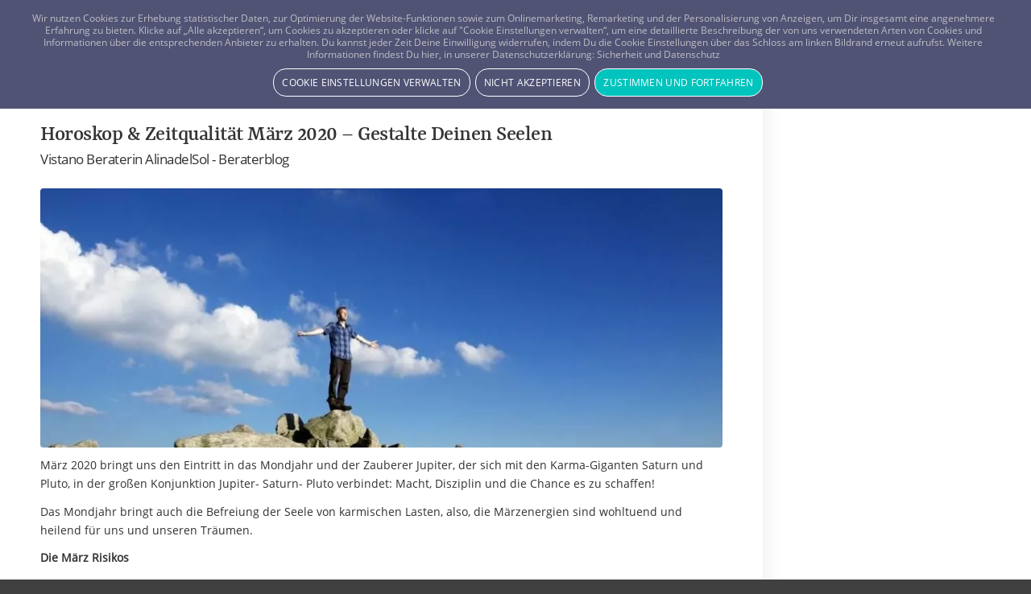

--- FILE ---
content_type: text/html; charset=UTF-8
request_url: https://vistano.com/berater-blog/horoskop-zeitqualitaet-maerz-2020-gestalte-deinen-seelen/
body_size: 38269
content:
<!DOCTYPE html>
<html lang="de" class="html_stretched responsive av-preloader-disabled  html_header_top html_logo_left html_main_nav_header html_menu_right html_custom html_header_sticky html_header_shrinking html_header_topbar_active html_mobile_menu_tablet html_header_searchicon html_content_align_right html_header_unstick_top html_header_stretch_disabled html_minimal_header html_minimal_header_shadow html_elegant-blog html_modern-blog html_av-overlay-side html_av-overlay-side-classic html_16701 html_av-submenu-noclone html_entry_id_808873 av-cookies-consent-show-message-bar av-cookies-cookie-consent-enabled av-cookies-needs-opt-in av-cookies-user-needs-accept-button avia-cookie-reload-no-accept avia-cookie-reload-accept avia-cookie-check-browser-settings av-no-preview av-default-lightbox html_text_menu_active av-mobile-menu-switch-default">
<head>
<meta charset="UTF-8" />


<!-- mobile setting -->
<meta name="viewport" content="width=device-width, initial-scale=1">

<!-- Scripts/CSS and wp_head hook -->
<meta name='robots' content='index, follow, max-image-preview:large, max-snippet:-1, max-video-preview:-1' />
	<style>img:is([sizes="auto" i], [sizes^="auto," i]) { contain-intrinsic-size: 3000px 1500px }</style>
	
				
			
	<title>Horoskop &amp; Zeitqualität März 2020 - Gestalte Deinen Seelen &#187; Vistano Berater-Blog</title><style id="rocket-critical-css">body,p,div{padding:0;margin:0;outline:none} .container{width:800px;margin:0 auto}#modal_background{display:none;position:fixed;top:0;left:0;width:100%;height:100%;overflow:auto;background-color:rgba(0,0,0,0.7);z-index:9999;justify-content:center;align-items:center}.get_vistano_modal{display:none;overflow:auto;z-index:10000;background:radial-gradient(#f3f3f3,#f3f1f1);border-radius:9px;box-shadow:0 4px 8px rgba(0,0,0,0.6);padding:22px 21px 9px 21px;max-height:90%;max-width:97%}.get_vistano_modalHeader{background:linear-gradient(to right,#8b8fd0 12.58%,#00c4bd 87.09%)!important;height:64px;margin-bottom:10px;border-radius:9px}.get_vistano_modal_logo{background:url(https://b7a9b2s2.delivery.rocketcdn.me/wp-content/plugins/vistano_dashboard/css/images/vistano-white.png) no-repeat;background-size:auto 70px!important;float:left;height:70px;margin-left:13px;width:50%}.get_vistano_modalTitle{float:right;height:70px;color:#fff;line-height:65px;padding-right:20px;font-size:19px}.get_vistano_modal_close{color:#ffffff;float:right;font-size:28px;font-weight:bold;margin-left:auto;margin-right:20px;margin-top:20px}.get_vistano_modalContent{position:relative}#get_vistano_modalBodyContent{padding:0px}#colorbox,#cboxOverlay,#cboxWrapper{position:absolute;top:0;left:0;z-index:9999;overflow:hidden;-webkit-transform:translate3d(0,0,0)}#cboxWrapper{max-width:none}#cboxOverlay{position:fixed;width:100%;height:100%}#cboxMiddleLeft,#cboxBottomLeft{clear:left}#cboxContent{position:relative}#cboxTitle{margin:0}#cboxLoadingOverlay,#cboxLoadingGraphic{position:absolute;top:0;left:0;width:100%;height:100%}#colorbox,#cboxContent{box-sizing:content-box;-moz-box-sizing:content-box;-webkit-box-sizing:content-box}#cboxOverlay{background:url(https://b7a9b2s2.delivery.rocketcdn.me/wp-content/plugins/vistano_dashboard/css/images/overlay.png) repeat 0 0;opacity:0.9;filter:alpha(opacity = 90)}#colorbox{outline:0}#cboxTopLeft{width:21px;height:21px;background:url(https://b7a9b2s2.delivery.rocketcdn.me/wp-content/plugins/vistano_dashboard/css/images/controls.png) no-repeat -101px 0}#cboxTopRight{width:21px;height:21px;background:url(https://b7a9b2s2.delivery.rocketcdn.me/wp-content/plugins/vistano_dashboard/css/images/controls.png) no-repeat -130px 0}#cboxBottomLeft{width:21px;height:21px;background:url(https://b7a9b2s2.delivery.rocketcdn.me/wp-content/plugins/vistano_dashboard/css/images/controls.png) no-repeat -101px -29px}#cboxBottomRight{width:21px;height:21px;background:url(https://b7a9b2s2.delivery.rocketcdn.me/wp-content/plugins/vistano_dashboard/css/images/controls.png) no-repeat -130px -29px}#cboxMiddleLeft{width:21px;background:url(https://b7a9b2s2.delivery.rocketcdn.me/wp-content/plugins/vistano_dashboard/css/images/controls.png) left top repeat-y}#cboxMiddleRight{width:21px;background:url(https://b7a9b2s2.delivery.rocketcdn.me/wp-content/plugins/vistano_dashboard/css/images/controls.png) right top repeat-y}#cboxTopCenter{height:21px;background:url(https://b7a9b2s2.delivery.rocketcdn.me/wp-content/plugins/vistano_dashboard/css/images/border.png) 0 0 repeat-x}#cboxBottomCenter{height:21px;background:url(https://b7a9b2s2.delivery.rocketcdn.me/wp-content/plugins/vistano_dashboard/css/images/border.png) 0 -29px repeat-x}#cboxContent{background:#fff;overflow:hidden}#cboxTitle{position:absolute;bottom:4px;left:0;text-align:center;width:100%;color:#949494}#cboxCurrent{position:absolute;bottom:4px;left:58px;color:#949494}#cboxLoadingOverlay{background:url(https://b7a9b2s2.delivery.rocketcdn.me/wp-content/plugins/vistano_dashboard/css/images/loading_background.png) no-repeat center center}#cboxLoadingGraphic{background:url(https://b7a9b2s2.delivery.rocketcdn.me/wp-content/plugins/vistano_dashboard/css/images/loading.gif) no-repeat center center}#cboxPrevious,#cboxNext,#cboxSlideshow{border:0;padding:0;margin:0;overflow:visible;width:auto;background:none}#cboxSlideshow{position:absolute;bottom:4px;right:30px;color:#0092ef}#cboxPrevious{position:absolute;bottom:0;left:0;background:url(https://b7a9b2s2.delivery.rocketcdn.me/wp-content/plugins/vistano_dashboard/css/images/controls.png) no-repeat -75px 0;width:25px;height:25px;text-indent:-9999px}#cboxNext{position:absolute;bottom:0;left:27px;background:url(https://b7a9b2s2.delivery.rocketcdn.me/wp-content/plugins/vistano_dashboard/css/images/controls.png) no-repeat -50px 0;width:25px;height:25px;text-indent:-9999px}html{min-width:910px}html.responsive{min-width:0px}.container{position:relative;width:100%;margin:0 auto;padding:0px 50px;clear:both}.inner-container{position:relative;height:100%;width:100%}.container_wrap{clear:both;position:relative;border-top-style:solid;border-top-width:1px}.units{float:left;display:inline;margin-left:50px;position:relative;z-index:1;min-height:1px}#wrap_all{width:100%;position:static;z-index:2;overflow:hidden}body .units.alpha{margin-left:0;clear:left}body .units.alpha{width:100%}.container .av-content-small.units{width:73%}.container{max-width:1010px}@media only screen and (min-width:768px) and (max-width:989px){.responsive #top{overflow-x:hidden}.responsive .container{max-width:782px}}@media only screen and (max-width:767px){.responsive #top{overflow-x:hidden}.responsive #top #wrap_all .container{width:85%;max-width:85%;margin:0 auto;padding-left:0;padding-right:0;float:none}.responsive .units{margin:0}.responsive #top .container .av-content-small{margin:0;margin-bottom:20px;width:100%}}.container:after{content:"\0020";display:block;height:0;clear:both;visibility:hidden}.clearfix:before,.clearfix:after{content:'\0020';display:block;overflow:hidden;visibility:hidden;width:0;height:0}.clearfix:after{clear:both}.clearfix{zoom:1}html,body,div,span,h1,h2,h3,p,a,img,strong,dd,ul,li,label,article,header,nav,section{margin:0;padding:0;border:0;font-size:100%;font:inherit;vertical-align:baseline}article,header,nav,section{display:block}body{line-height:1em}ul{list-style:none}*{box-sizing:border-box}html.responsive,.responsive body{overflow-x:hidden}body{font:13px/1.65em "HelveticaNeue","Helvetica Neue",Helvetica,Arial,sans-serif;color:#444;text-size-adjust:100%;-webkit-text-size-adjust:100%}h1,h2,h3{font-weight:600}h1{font-size:34px;line-height:1.1em;margin-bottom:14px}h2{font-size:28px;line-height:1.1em;margin-bottom:10px}h3{font-size:20px;line-height:1.1em;margin-bottom:8px}p{margin:0.85em 0}strong{font-weight:bold}a{text-decoration:none;outline:0;max-width:100%;max-width:none\9}a:visited{outline:0;text-decoration:underline}p a,p a:visited{line-height:inherit}#top .avia_hidden_link_text{display:none}ul{margin-bottom:20px}ul{list-style:none outside;margin-left:7px}ul ul{margin:4px 0 5px 30px}ul ul li{margin-bottom:6px}img,a img{border:none;padding:0;margin:0;display:inline-block;max-width:100%;height:auto}#top .avia-svg-icon.avia-font-svg_entypo-fontello svg:first-child{stroke:unset!important}.avia-svg-icon svg:first-child{height:1em;width:1em}#top label{font-weight:bold;font-size:0.92em}#top input[type="checkbox"]{display:inline}#top label span{font-weight:normal;font-size:13px;color:#444}.hidden{position:absolute;top:0;visibility:hidden}.image-overlay{position:absolute;background:#fff;z-index:300;height:100%;width:100%;opacity:0}.image-overlay .image-overlay-inside{height:100%;width:100%;position:absolute;left:0;top:0}.image-overlay .image-overlay-inside:before{position:absolute;border-radius:50px;background:#000;height:80px;width:80px;line-height:80px;left:50%;top:50%;margin:-40px 0 0 -40px;z-index:500;text-align:center;color:#fff}.image-overlay .image-overlay-inside:before{content:"\E869";font-family:'entypo-fontello-enfold';font-size:18px;font-weight:normal}#top .gallery-caption{display:none}.wp-caption-text{display:block;font-size:11px;font-style:italic;margin:0 auto;padding:3px 10px 5px;text-align:center;font-family:Georgia,"Times New Roman";float:none}#header{position:relative;z-index:501;width:100%;background:transparent}#header_main .container,.main_menu ul:first-child>li a{height:88px;line-height:88px}.html_header_top.html_header_sticky #main{padding-top:88px}.html_header_top.html_header_sticky #header{position:fixed}.html_header_top.html_header_topbar_active.html_header_sticky #top #main{padding-top:119px}.av_phone_active_right .phone-info{float:right}.phone-info{float:left;font-weight:bold;line-height:20px;font-size:11px;padding:5px 0}.phone-info div{display:inline-block;line-height:1em}#header_meta{border-top:none;z-index:10;min-height:30px;border-bottom-style:solid;border-bottom-width:1px;margin-bottom:-1px}#header_meta .container{min-height:30px}#header_main{border-bottom-width:1px;border-bottom-style:solid;z-index:1}.header_bg{position:absolute;top:0;left:0;width:100%;height:100%;opacity:0.95;z-index:0;-webkit-perspective:1000px;-webkit-backface-visibility:hidden}.av_minimal_header .header_bg{opacity:1}.av_minimal_header #header_main,.av_minimal_header #header_meta{border:none}.av_minimal_header .avia-menu-fx{display:none}#top #header.av_minimal_header .main_menu ul:first-child>li>ul{border-top:none}.av_minimal_header #header_main .container,.av_minimal_header .main_menu ul:first-child>li a{height:90px;line-height:90px}.av_minimal_header_shadow{box-shadow:0 0 2px 1px rgba(0,0,0,0.1)}.av-hamburger{padding:0 0 0 0;display:inline-block;font:inherit;color:inherit;text-transform:none;background-color:transparent;border:0;margin:0;overflow:visible}.av-hamburger-box{width:35px;height:24px;display:inline-block;position:relative}.av-hamburger-inner{display:block;top:50%;margin-top:-2px}.av-hamburger-inner,.av-hamburger-inner::before,.av-hamburger-inner::after{width:40px;height:3px;background-color:#000;border-radius:3px;position:absolute}.av-hamburger-inner::before,.av-hamburger-inner::after{content:"";display:block}.av-hamburger-inner::before{top:-10px}.av-hamburger-inner::after{bottom:-10px}.av-burger-menu-main{display:none}.av-burger-menu-main a{padding-left:10px}.av-hamburger strong{display:none}.av-hamburger-box{height:8px}.av-hamburger-inner,.av-hamburger-inner::before,.av-hamburger-inner::after{width:100%}#top .av-small-burger-icon{transform:scale(0.6);transform-origin:right}#top #wrap_all #header .av-small-burger-icon a{padding:0}div .logo{float:left;position:absolute;left:0;z-index:1}.logo,.logo a{overflow:hidden;position:relative;display:block;height:100%}.logo svg{padding:0;display:block;width:auto;height:auto;max-height:100%;image-rendering:auto;position:relative;z-index:2;height:100%\9;height:auto\9}.logo svg{height:100%}.main_menu{clear:none;position:absolute;z-index:100;line-height:30px;height:100%;margin:0;right:0}.av-main-nav-wrap{float:left;position:relative;z-index:3}.av-main-nav-wrap ul{margin:0;padding:0}.av-main-nav{z-index:110;position:relative}.av-main-nav ul{display:none;margin-left:0;left:0;position:absolute;top:100%;width:208px;z-index:2;padding:0;box-shadow:0 8px 15px rgba(0,0,0,0.1);margin-top:-1px}.av-main-nav ul li{margin:0;padding:0;width:100%}.av-main-nav ul li a{border-right-style:solid;border-right-width:1px;border-left-style:solid;border-left-width:1px}.av-main-nav ul li:last-child>a{border-bottom-style:solid;border-bottom-width:1px}.av-main-nav li{float:left;position:relative;z-index:20}.av-main-nav>li>ul{border-top-width:2px;border-top-style:solid}.av-main-nav>li{line-height:30px}.av-main-nav li a{max-width:none}.av-main-nav>li>a{display:block;text-decoration:none;padding:0 13px;font-weight:normal;font-weight:600;font-size:13px}#top .av-main-nav ul a{width:100%;height:auto;float:left;text-align:left;line-height:23px;padding:8px 15px;font-size:12px;min-height:23px;max-width:none;text-decoration:none;font-family:inherit}.avia-menu-fx{position:absolute;bottom:-1px;height:2px;z-index:10;width:100%;left:0;opacity:0;visibility:hidden}.avia-menu-fx .avia-arrow-wrap{height:10px;width:10px;position:absolute;top:-10px;left:50%;margin-left:-5px;overflow:hidden;display:none;visibility:hidden}.avia-menu-fx .avia-arrow-wrap .avia-arrow{top:10px}.html_main_nav_header.html_logo_left #top .main_menu .menu>li:last-child>a{padding-right:0}.main_menu .avia-bullet{display:none}.avia-bullet{display:block;position:absolute;height:0;width:0;top:51%;margin-top:-3px;left:-3px;border-top:3px solid transparent!important;border-bottom:3px solid transparent!important;border-left:3px solid green}#top #wrap_all #header .av-menu-button>a{background:transparent}#top #wrap_all .av_header_border_disabled .av-menu-button>a{border:none}.av-menu-button+.av-menu-button{margin-left:-10px}.av-menu-button+.av-menu-button>a{padding-left:0px}#top .av-menu-button>a .avia-menu-text{padding:9px}#top .av-menu-button>a .avia-menu-text{border:2px solid;border-radius:2px}.av-menu-button>a .avia-menu-fx{display:none}#top #header .av-menu-button>a .avia-menu-text{text-align:center;white-space:nowrap}#top #menu-item-search{z-index:100}#top .menu-item-search-dropdown>a{font-size:17px}#top .menu-item-search-dropdown>a.avia-svg-icon svg:first-child{width:auto;height:1em;position:relative;z-index:-1}#top .menu-item-search-dropdown>a.avia-svg-icon{padding-top:2px}#top #menu-item-search.menu-item-search-dropdown>a{border-left:none}.avia-arrow{height:10px;width:10px;position:absolute;top:-6px;left:50%;margin-left:-5px;transform:rotate(45deg);border-width:1px;border-style:solid;visibility:hidden\9}.content{padding-top:50px;padding-bottom:50px;box-sizing:content-box;min-height:1px;z-index:1}.content{border-right-style:solid;border-right-width:1px;margin-right:-1px}.content .entry-content-wrapper{padding-right:50px}.container .minor-meta{font-size:0.9em}.post{clear:both;width:100%;float:left;position:relative}.entry-content-wrapper .post-title{font-size:21px;line-height:1.3em}.sidebar_shadow .content{border-left:none;border-right:none}.sidebar_shadow .sidebar_right .content.av-enable-shadow{box-shadow:25px 0 25px -25px #e9e9eb}#scroll-top-link{position:fixed;border-radius:2px;height:50px;width:50px;line-height:50px;text-decoration:none;text-align:center;opacity:0;right:50px;bottom:50px;z-index:1030;visibility:hidden}#scroll-top-link.avia-svg-icon svg:first-child{height:15px;width:auto;margin-top:18px}#av-cookie-consent-badge{position:fixed;border-radius:2px;height:30px;width:30px;line-height:30px;text-decoration:none;text-align:center;opacity:0;right:50px;bottom:50px;z-index:1030;visibility:hidden}#socket .avia-bullet{display:none}@media only screen and (max-width:1024px){#top .header_color .header_bg,#top .main_color{background-attachment:scroll}}@media only screen and (max-width:989px){.responsive .avia-cookie-consent .container{padding:0}.responsive .avia-cookie-consent p{display:block;margin-right:0}.responsive .avia-cookie-consent-button{margin:0.5em}}@media only screen and (min-width:768px) and (max-width:989px){.responsive .main_menu ul:first-child>li>a{padding:0 10px}.responsive #top .header_bg{opacity:1}.responsive .logo{float:left}.responsive.html_mobile_menu_tablet .av-burger-menu-main{display:block}.responsive #top #wrap_all .av_mobile_menu_tablet .main_menu{top:0;left:auto;right:0;display:block}.responsive #top .av_mobile_menu_tablet .av-main-nav .menu-item{display:none}.responsive #top .av_mobile_menu_tablet .av-main-nav .menu-item-avia-special{display:block}.responsive #top #wrap_all .av_mobile_menu_tablet .menu-item-search-dropdown>a{font-size:24px}.responsive.html_mobile_menu_tablet #top #wrap_all #header{position:relative;width:100%;float:none;height:auto;margin:0!important;opacity:1;min-height:0}.responsive.html_mobile_menu_tablet #top #wrap_all .menu-item-search-dropdown>a{font-size:24px}.responsive.html_mobile_menu_tablet.html_header_top.html_header_sticky #top #wrap_all #main{padding-top:88px}.responsive.html_mobile_menu_tablet.html_header_top #top #main{padding-top:0!important;margin:0}.responsive.html_mobile_menu_tablet #top #header_main>.container .main_menu .av-main-nav>li>a,.responsive.html_mobile_menu_tablet #top #wrap_all .av-logo-container{height:90px;line-height:90px}.responsive.html_mobile_menu_tablet #top #header_main>.container .main_menu .av-main-nav>li>a{min-width:0;padding:0 0 0 20px;margin:0;border-style:none;border-width:0}.responsive.html_mobile_menu_tablet #top #header .av-main-nav>li>a{background:transparent;color:inherit}}@media only screen and (max-width:767px){.responsive .template-blog .blog-meta{display:none}.sidebar_shadow .sidebar_right .content.av-enable-shadow{box-shadow:none}.responsive .content .entry-content-wrapper{padding:0}.responsive .content{border:none}.responsive .big-preview{padding:0 0 10px 0}.responsive #top #wrap_all #header{position:relative;width:100%;float:none;height:auto;margin:0!important;opacity:1;min-height:0}.responsive #top #main{padding-top:0!important;margin:0}.responsive .phone-info{float:none;width:100%;clear:both;text-align:center}.responsive .phone-info div{margin:0;padding:0;border:none}.responsive #top .logo{position:static;display:table;height:80px!important;float:none;padding:0;border:none;width:80%}.responsive .logo a{display:table-cell;vertical-align:middle}.responsive .logo svg{height:auto!important;width:auto;max-width:100%;display:block;max-height:80px}.responsive #header_main .container{height:auto!important}.responsive #top .header_bg{opacity:1}.responsive .logo svg{margin:0}.responsive .av-burger-menu-main{display:block}.responsive #top #wrap_all .main_menu{top:0;height:80px;left:auto;right:0;display:block;position:absolute}.responsive .main_menu ul:first-child>li a{height:80px;line-height:80px}.responsive #top .av-main-nav .menu-item{display:none}.responsive #top .av-main-nav .menu-item-avia-special{display:block}.responsive #top #wrap_all .menu-item-search-dropdown>a{font-size:24px}.responsive #top .av-logo-container .avia-menu{height:100%}.responsive #top #header_main>.container .main_menu .av-main-nav>li>a,.responsive #top #wrap_all .av-logo-container{height:80px;line-height:80px}.responsive #top #wrap_all .av-logo-container{padding:0}.responsive #top #header_main>.container .main_menu .av-main-nav>li>a{min-width:0;padding:0 0 0 20px;margin:0;border-style:none;border-width:0}.responsive #top #header .av-main-nav>li>a{background:transparent;color:inherit}.responsive #scroll-top-link{display:none}}.avia-button{color:#777;border-color:#e1e1e1;background-color:#f8f8f8}body div .avia-button{border-radius:3px;padding:10px;font-size:12px;text-decoration:none;display:inline-block;border-bottom-style:solid;border-bottom-width:1px;margin:3px 0;line-height:1.2em;position:relative;font-weight:normal;text-align:center;max-width:100%}.avia-button.avia-color-theme-color-subtle{background-image:none}.avia-button.avia-color-theme-color-subtle{border-width:1px;border-style:solid}.template-blog .blog-meta{float:left;margin-right:50px}.big-preview{display:block;padding:0 50px 10px 131px}.big-preview a{display:block;position:relative;overflow:hidden}.big-preview.single-big{padding:0 50px 10px 0}.entry-content-wrapper .big-preview.single-big{padding:0 0px 10px 0}.post-loop-1 .big-preview{position:relative;z-index:4}.big-preview img{display:block;border-radius:4px;position:relative;z-index:4;width:100%}.html_elegant-blog #top .post-entry .post-title{text-align:center;font-size:30px;text-transform:uppercase;padding:0px 0 15px;letter-spacing:2px;line-height:1.3em;margin-bottom:10px}.html_elegant-blog #top .post-entry .minor-meta{text-transform:uppercase}.html_elegant-blog .av-vertical-delimiter{display:block;margin:0 auto;width:40px;border-top-width:3px;border-top-style:solid;padding-bottom:16px}.html_elegant-blog .entry-content-wrapper .big-preview.single-big{margin-top:20px}.html_elegant-blog #top .big-preview{padding-left:0;padding-right:0}.html_modern-blog #top .post-entry .post-title{font-size:2em;text-align:left;letter-spacing:1px}.html_modern-blog .av-vertical-delimiter{margin:0}.html_modern-blog .av-vertical-delimiter{display:none}.template-blog .post .entry-content-wrapper{overflow:hidden}.av-special-heading{width:100%;clear:both;display:block;margin-top:50px;position:relative}body .av-special-heading .av-special-heading-tag{padding:0;margin:0;float:left}.special-heading-border{position:relative;overflow:hidden}.av-special-heading-h3 .special-heading-border{height:1.9em}.special-heading-inner-border{display:block;width:100%;margin-left:15px;border-top-style:solid;border-top-width:1px;position:relative;top:50%;opacity:0.15}.modern-quote .av-special-heading-tag{font-weight:300}body .av-special-heading.blockquote>*{white-space:normal;float:none}body .av-special-heading.blockquote .special-heading-border{display:none}.hr{clear:both;display:block;width:100%;height:25px;line-height:25px;position:relative;margin:30px 0;float:left}.hr-inner{width:100%;position:absolute;height:1px;left:0;top:50%;width:100%;margin-top:-1px;border-top-width:1px;border-top-style:solid}.hr-custom{margin:0;display:block;min-height:21px;height:auto;overflow:hidden;white-space:nowrap;width:100%;float:left}.hr-custom .hr-inner{display:inline-block;position:relative;vertical-align:middle}.hr-custom.hr-left{text-align:left}#top .tabcontainer{background:transparent}.tabcontainer{margin:30px 0;position:relative;width:100%;clear:both;overflow:hidden;background:transparent}.tab_titles{position:relative;width:100%;clear:both;float:left;z-index:5}.js_active .tab_content{visibility:hidden;clear:both;padding:10px 19px;overflow:auto;position:absolute;top:0;z-index:0;left:120%;width:100%}.js_active .tab{margin:0 -1px 0 0;display:block;float:left;z-index:2;position:relative;padding:12px 16px;top:1px;font-size:0.8em;-webkit-touch-callout:none;border-style:solid;border-width:1px}.js_active .active_tab{z-index:4;position:relative;font-weight:bold}.js_active .tab_titles .tab:first-child{border-top-left-radius:2px}.js_active .tab_titles .tab:last-child{border-top-right-radius:2px}.js_active .active_tab_content{display:block;visibility:visible;z-index:3;position:relative;overflow:auto;border-style:solid;border-width:1px;border-radius:2px;left:0;width:auto}.tab_inner_content{margin:11px 0;left:-200%;position:relative}.active_tab_content .tab_inner_content{left:0;position:relative}.sidebar_tab .tab_titles{width:30%;min-width:170px;max-width:250px;float:left;display:block}.sidebar_tab .tab_titles .tab{width:100%;margin:0 0 -1px 0;top:0}.sidebar_tab .tab_content{overflow:hidden;clear:none;left:-1px}.js_active .sidebar_tab .tab_titles .tab:last-child{border-top-right-radius:0;border-bottom-left-radius:2px}.sidebar_tab_left .active_tab.tab{width:100.5%;border-right:none}.noborder_tabs.sidebar_tab_left .tab_content{border:none;box-shadow:-8px 0px 20px -10px rgba(0,0,0,0.2);left:0;padding:0px 0 0 30px}.noborder_tabs.sidebar_tab_left .tab{border-left:none}.noborder_tabs .tab:first-child{border-top:none}.noborder_tabs .tab:last-child{border-bottom:none}.tabcontainer .tab.fullsize-tab{display:none}@media only screen and (max-width:767px){.responsive .tabcontainer{border-width:1px;border-style:solid;border-top:none;overflow:hidden}.responsive .tabcontainer .tab_titles{display:none}.responsive .tabcontainer .tab_content,.responsive .tabcontainer .tab{width:100%;max-width:100%;border-left:none;border-right:0;left:0;top:0;min-height:0!important}.responsive .tabcontainer .tab_content{border-bottom:none;padding:15px 30px;clear:both}.responsive .tabcontainer .tab.fullsize-tab{display:block;margin-bottom:-1px}}p:empty{display:none}#top .av-toggle-switch{display:block;margin-bottom:10px;margin-top:10px;opacity:0;text-align:left}#top .av-toggle-switch.active{animation:avia-fadein 1s 1 ease-in;opacity:1}#top .av-toggle-switch input[type="checkbox"]{display:none}#top .av-toggle-switch label{-webkit-touch-callout:none}#top .av-toggle-switch label .toggle-track{display:block;height:27px;width:54px;background:rgba(0,0,0,0.08);border-radius:100px;position:relative;margin-right:15px;border:1px solid rgba(0,0,0,0.15);clear:both;vertical-align:bottom;float:left}#top .av-toggle-switch .toggle-track:before{content:'';display:inline;height:25px;width:25px;background:#fff;border-radius:100px;position:absolute;top:0;right:0;box-shadow:rgba(0,0,0,0.2) 0px 1px 1px 1px}#top .av-toggle-switch input[type="checkbox"]:checked+.toggle-track:before{right:27px}#top .av-toggle-switch input[type="checkbox"]:checked+.toggle-track{background:#5dceba}#top .av-toggle-switch .toggle-label-content{color:inherit;font-weight:bold;display:block;overflow:hidden;font-size:inherit}#top .avia-cookie-consent-modal-buttons-wrap{text-align:center}@keyframes avia-fadein{0%{opacity:0}100%{opacity:1}}.avia-bullet{display:block;position:absolute;height:0;width:0;top:51%;margin-top:-3px;left:-3px;border-top:3px solid transparent!important;border-bottom:3px solid transparent!important;border-left:3px solid green}dd{float:left}button::-moz-focus-inner{padding:0;border:0}@font-face{font-family:'opensans';src:url('https://b7a9b2s2.delivery.rocketcdn.me/wp-content/uploads/sites/2/dynamic_avia/avia_type_fonts/opensans/open-sans-v15-latin-ext-600.woff2') format('woff2');font-style:normal;font-weight:400;font-display:swap}@font-face{font-family:'opensans';src:url('https://b7a9b2s2.delivery.rocketcdn.me/wp-content/uploads/sites/2/dynamic_avia/avia_type_fonts/opensans/open-sans-v15-latin-ext-regular.woff2') format('woff2');font-style:normal;font-weight:400;font-display:swap}@font-face{font-family:'yrsa';src:url('https://b7a9b2s2.delivery.rocketcdn.me/wp-content/uploads/sites/2/dynamic_avia/avia_type_fonts/yrsa/yrsa-medium.woff2') format('woff2');font-style:normal;font-weight:500;font-display:swap}:root{--enfold-socket-color-bg:#404040;--enfold-socket-color-bg2:#525252;--enfold-socket-color-primary:#ffffff;--enfold-socket-color-secondary:#009e99;--enfold-socket-color-color:#ffffff;--enfold-socket-color-meta:#ffffff;--enfold-socket-color-heading:#ffffff;--enfold-socket-color-border:#525252;--enfold-socket-color-constant-font:#404040;--enfold-socket-color-button-border:#dddddd;--enfold-socket-color-button-border2:#007c77;--enfold-socket-color-iconlist:#414141;--enfold-socket-color-timeline:#414141;--enfold-socket-color-timeline-date:#101010;--enfold-socket-color-masonry:#414141;--enfold-socket-color-stripe:#ffffff;--enfold-socket-color-stripe2:#ffffff;--enfold-socket-color-stripe2nd:#11afaa;--enfold-socket-color-button-font:#404040;--enfold-socket-color-dark-bg2:#414141;--enfold-socket-color-primary2:#bbbbbb;--enfold-footer-color-bg:#8b8ed0;--enfold-footer-color-bg2:#8b8ed0;--enfold-footer-color-primary:#ffffff;--enfold-footer-color-secondary:#d7d8fa;--enfold-footer-color-color:#ffffff;--enfold-footer-color-meta:#ffffff;--enfold-footer-color-heading:#ffffff;--enfold-footer-color-border:#ffffff;--enfold-footer-color-constant-font:#8b8ed0;--enfold-footer-color-button-border:#dddddd;--enfold-footer-color-button-border2:#b5b6d8;--enfold-footer-color-iconlist:#eeeeee;--enfold-footer-color-timeline:#eeeeee;--enfold-footer-color-timeline-date:#bbbbbb;--enfold-footer-color-masonry:#7a7dc0;--enfold-footer-color-stripe:#ffffff;--enfold-footer-color-stripe2:#ffffff;--enfold-footer-color-stripe2nd:#e8e9fb;--enfold-footer-color-button-font:#8b8ed0;--enfold-footer-color-dark-bg2:#7a7dc0;--enfold-footer-color-primary2:#bbbbbb;--enfold-alternate-color-bg:#fcfcfc;--enfold-alternate-color-bg2:#f0f0f0;--enfold-alternate-color-primary:#009e99;--enfold-alternate-color-secondary:#03827e;--enfold-alternate-color-color:#515151;--enfold-alternate-color-meta:#717171;--enfold-alternate-color-heading:#515151;--enfold-alternate-color-border:#e1e1e1;--enfold-alternate-color-constant-font:#ffffff;--enfold-alternate-color-button-border:#007c77;--enfold-alternate-color-button-border2:#01605c;--enfold-alternate-color-iconlist:#d0d0d0;--enfold-alternate-color-timeline:#d0d0d0;--enfold-alternate-color-timeline-date:#a0a0a0;--enfold-alternate-color-masonry:#e0e0e0;--enfold-alternate-color-stripe:#22bfbb;--enfold-alternate-color-stripe2:#11afaa;--enfold-alternate-color-stripe2nd:#14938f;--enfold-alternate-color-button-font:#ffffff;--enfold-alternate-color-dark-bg2:#e0e0e0;--enfold-alternate-color-primary2:#005a55;--enfold-main-color-bg:#ffffff;--enfold-main-color-bg2:#fcfcfc;--enfold-main-color-primary:#03827e;--enfold-main-color-secondary:#0a6663;--enfold-main-color-color:#313131;--enfold-main-color-meta:#323232;--enfold-main-color-heading:#343434;--enfold-main-color-border:#e1e1e1;--enfold-main-color-constant-font:#ffffff;--enfold-main-color-button-border:#01605c;--enfold-main-color-button-border2:#084441;--enfold-main-color-iconlist:#d0d0d0;--enfold-main-color-timeline:#d0d0d0;--enfold-main-color-timeline-date:#a0a0a0;--enfold-main-color-masonry:#ebebeb;--enfold-main-color-stripe:#25a49f;--enfold-main-color-stripe2:#14938f;--enfold-main-color-stripe2nd:#1b7774;--enfold-main-color-button-font:#ffffff;--enfold-main-color-dark-bg2:#ebebeb;--enfold-main-color-primary2:#00403a;--enfold-header-color-bg:#ffffff;--enfold-header-color-bg2:#fcfcfc;--enfold-header-color-primary:#009e99;--enfold-header-color-secondary:#03827e;--enfold-header-color-color:#767676;--enfold-header-color-meta:#747474;--enfold-header-color-heading:#767676;--enfold-header-color-border:#ffffff6e;--enfold-header-color-constant-font:#ffffff;--enfold-header-color-button-border:#007c77;--enfold-header-color-button-border2:#01605c;--enfold-header-color-iconlist:#eeeeee5d;--enfold-header-color-timeline:#eeeeee5d;--enfold-header-color-timeline-date:#bbbbbb2a;--enfold-header-color-masonry:#ebebeb;--enfold-header-color-stripe:#22bfbb;--enfold-header-color-stripe2:#11afaa;--enfold-header-color-stripe2nd:#14938f;--enfold-header-color-button-font:#ffffff;--enfold-header-color-dark-bg2:#ebebeb;--enfold-header-color-primary2:#005a55;--enfold-header_burger_color:#000000;--enfold-header_replacement_menu_color:#ffffff;--enfold-header_replacement_menu_hover_color:inherit;--enfold-font-family-theme-body:"HelveticaNeue","Helvetica Neue",Helvetica,Arial,sans-serif;--enfold-font-size-theme-content:13px;--enfold-font-size-theme-h1:34px;--enfold-font-size-theme-h2:28px;--enfold-font-size-theme-h3:20px;--enfold-font-size-theme-h4:18px;--enfold-font-size-theme-h5:16px;--enfold-font-size-theme-h6:14px;--enfold-font-size-content-font:14px}body{font-size:14px}.socket_color span{border-color:var(--enfold-socket-color-border)}.socket_color .avia-bullet{border-color:var(--enfold-socket-color-primary)}html,#scroll-top-link,#av-cookie-consent-badge{background-color:var(--enfold-socket-color-bg)}#scroll-top-link,#av-cookie-consent-badge{color:var(--enfold-socket-color-color);border:1px solid var(--enfold-socket-color-border)}#scroll-top-link.avia-svg-icon svg:first-child,#av-cookie-consent-badge.avia-svg-icon svg:first-child{stroke:var(--enfold-socket-color-color);fill:var(--enfold-socket-color-color)}.footer_color dd{border-color:var(--enfold-footer-color-border)}.main_color,.main_color div,.main_color header,.main_color main,.main_color article,.main_color section,.main_color span,.main_color h1,.main_color h2,.main_color h3,.main_color p,.main_color a,.main_color img,.main_color label,.main_color article,.main_color header,.main_color section{border-color:var(--enfold-main-color-border)}.main_color,.main_color .post-format-icon{background-color:var(--enfold-main-color-bg);color:var(--enfold-main-color-color)}.main_color h1,.main_color h2,.main_color h3{color:var(--enfold-main-color-heading)}.main_color .minor-meta{color:var(--enfold-main-color-meta)}.main_color .special-heading-inner-border{border-color:var(--enfold-main-color-color)}.main_color a{color:var(--enfold-main-color-primary)}.main_color .image-overlay .image-overlay-inside:before{background-color:var(--enfold-main-color-primary);color:var(--enfold-main-color-constant-font);border-color:var(--enfold-main-color-button-border)}.main_color .avia-bullet{border-color:var(--enfold-main-color-primary)}.main_color .avia-color-theme-color-subtle{background-color:var(--enfold-main-color-bg2);color:var(--enfold-main-color-color)}#top .main_color .avia-color-theme-color-highlight{color:var(--enfold-main-color-button-font);border-color:var(--enfold-main-color-secondary);background-color:var(--enfold-main-color-secondary)}div .main_color .tabcontainer .active_tab_content,div .main_color .tabcontainer .active_tab{background-color:var(--enfold-main-color-bg2);color:var(--enfold-main-color-color)}#top .main_color .tabcontainer .tab.active_tab{color:var(--enfold-main-color-color)}.main_color .sidebar_tab,.main_color .tabcontainer .tab{color:var(--enfold-main-color-meta)}div .main_color .tabcontainer.noborder_tabs .active_tab_content,div .main_color .tabcontainer.noborder_tabs .active_tab{color:var(--enfold-main-color-color);background-color:var(--enfold-main-color-bg)}@media only screen and (max-width:767px){.responsive #top .main_color .tabcontainer .active_tab{background-color:var(--enfold-main-color-secondary);color:var(--enfold-main-color-constant-font)}.responsive #top .main_color .tabcontainer{border-color:var(--enfold-main-color-border)}.responsive #top .main_color .active_tab_content{background-color:var(--enfold-main-color-bg2)}}#main{border-color:var(--enfold-main-color-border)}.html_stretched #wrap_all{background-color:var(--enfold-main-color-bg)}.header_color,.header_color div,.header_color nav,.header_color span,.header_color a,.header_color strong,.header_color ul,.header_color li,.header_color nav{border-color:var(--enfold-header-color-border)}.header_color{background-color:var(--enfold-header-color-bg);color:var(--enfold-header-color-color)}.header_color .avia-svg-icon svg:first-child{stroke:var(--enfold-header-color-color);fill:var(--enfold-header-color-color)}.header_color .phone-info,.header_color .phone-info a{color:var(--enfold-header-color-meta)}.header_color a,.header_color strong{color:var(--enfold-header-color-primary)}.header_color .avia-menu-fx,.header_color .avia-menu-fx .avia-arrow{background-color:var(--enfold-header-color-primary);color:var(--enfold-header-color-constant-font);border-color:var(--enfold-header-color-button-border)}.header_color .container_wrap_meta{background:var(--enfold-header-color-bg2)}.header_color .avia-bullet{border-color:var(--enfold-header-color-primary)}.html_header_top .header_color .main_menu ul:first-child>li>ul{border-top-color:var(--enfold-header-color-primary)}.header_color .header_bg,.header_color .main_menu ul ul,.header_color .main_menu .menu ul li a{background-color:var(--enfold-header-color-bg);color:var(--enfold-header-color-meta)}.header_color .main_menu ul:first-child>li>a{color:var(--enfold-header-color-meta)}.header_color .main_menu ul:first-child>li>a svg:first-child{stroke:var(--enfold-header-color-meta);fill:var(--enfold-header-color-meta)}#main{background-color:var(--enfold-header-color-bg)}.header_color .av-hamburger-inner,.header_color .av-hamburger-inner::before,.header_color .av-hamburger-inner::after{background-color:var(--enfold-header-color-meta)}.header_color .av-hamburger-inner,.header_color .av-hamburger-inner::before,.header_color .av-hamburger-inner::after{background-color:var(--enfold-header_burger_color)}@media only screen and (max-width:767px){#top .header_color .av-hamburger-inner,#top .header_color .av-hamburger-inner::before,#top .header_color .av-hamburger-inner::after{background-color:var(--enfold-header_burger_color)}}@media only screen and (max-width:767px){.header_color div .av-hamburger-inner,.header_color div .av-hamburger-inner::before,.header_color div .av-hamburger-inner::after{background-color:var(--enfold-header-color-meta)}}@media only screen and (max-width:989px){.html_mobile_menu_tablet .header_color div .av-hamburger-inner,.html_mobile_menu_tablet .header_color div .av-hamburger-inner::before,.html_mobile_menu_tablet .header_color div .av-hamburger-inner::after{background-color:var(--enfold-header-color-meta)}}.socket_color .avia-bullet{border-color:var(--enfold-socket-color-meta)}.main_color .avia-bullet{border-color:var(--enfold-main-color-meta)}.header_color .avia-arrow{background-color:var(--enfold-header-color-bg)}.header_color .avia-bullet{border-color:var(--enfold-header-color-meta)}.image-overlay .image-overlay-inside:before{content:'\E869';font-family:'entypo-fontello-enfold'}h1,h2,h3,.html_elegant-blog #top .minor-meta{font-family:'yrsa',Helvetica,Arial,sans-serif}:root{--enfold-font-family-heading:'yrsa',Helvetica,Arial,sans-serif}body.opensans{font-family:'opensans',Helvetica,Arial,sans-serif}:root{--enfold-font-family-body:'opensans',Helvetica,Arial,sans-serif}.container{width:100%}.container .av-content-small.units{width:76%}.responsive .container{max-width:1440px}.logo svg,.header_bg,#av-cookie-consent-badge,#scroll-top-link,.avia-cookie-consent,.avia-cookie-consent-button,.av-inline-modal,.av-main-nav>li>a{-o-transform:none!important;-moz-transform:none!important;-ms-transform:none!important;-webkit-transform:none!important;transform:none!important;-webkit-animation:none!important;-moz-animation:none!important;-o-animation:none!important;-ms-animation:none!important;animation:none!important}.header_bg,div.phone-info{content-visibility:auto}div.phone-info{min-width:280px!important}svg{width:100%;height:auto}@media only screen and (max-width:740px){.content{padding-top:20px!important;padding-bottom:0px!important}}.avia-cookie-consent{z-index:2100!important;background-color:#515375!important;line-height:1.3!important;color:#bebec4!important}.avia-cookie-consent a{color:#bebec4}.avia_cookie_text{letter-spacing:0!important}.avia-cookiemessage-top .avia-cookie-consent-button{margin-top:10px!important;padding:10px!important;border:1.2px solid #fff!important;border-radius:16px!important;background-color:transparent!important;text-transform:uppercase;color:#fff!important;letter-spacing:0.3px!important}.avia-cookiemessage-top .avia-cookie-consent-button-3{background-color:#00c4bd!important}#scroll-top-link,#av-cookie-consent-badge{background:#0d9c97!important;border:1px solid #0f7a78!important;color:#fff!important;line-height:26px}#scroll-top-link{z-index:1005;margin-bottom:45px}strong{color:inherit!important}h1,h2,h3{font-weight:400;text-transform:inherit!important;letter-spacing:-0.5px!important}h3{font-family:'opensans',helvetica!important}#header_meta{background:linear-gradient(to right,#8b8fd0 12.58%,#00c4bd 87.09%)!important}@media only screen and (max-width:740px){#header_meta{background:#00c4bd!important}}.phone-info{color:#fff!important}.phone-info .flag{vertical-align:middle!important;margin:0px 6px 0 6px!important}.logo svg{max-width:100px!important}#top .av-toggle-switch label .toggle-track{background:rgba(0,196,189,0.3)!important;border:1px solid #00c4bd!important}#top .av-toggle-switch .toggle-track:before{box-shadow:rgb(0 196 189 / 61%) 0 1px 1px 1px!important}.av-main-nav>li>a{padding:0 8px 0 8px!important}.v2020_ma_nav_mobile,.v2020_ma_nav_mobile a{font-family:'opensans',helvetica!important}.v2020_signup .avia-menu-text,.v2020_login .avia-menu-text{border:1px solid!important;border-radius:4px!important;padding:7px 9px 6.7px 9px!important;border-color:#00c4bd!important}@media only screen and (max-width:740px){.v2020_signup .avia-menu-text,.v2020_login .avia-menu-text{padding:12px 33% 10px 33%!important}}.v2020_signup .avia-menu-text{background:#00c4bd!important;color:#fff!important}.v2020_login .avia-menu-text{background:#fff!important;color:#00c4bd!important}.v2020_nav_txt .avia-menu-text{font-size:15px;font-weight:300;color:#00c4bd}.v2020_nav_sub .avia-menu-text{color:#00c4bd!important;font-size:15px;text-shadow:none!important}.v2020_nav_sub.menu-item>a{background:#fff!important}@media only screen and (max-width:767px){.responsive #top #wrap_all #header{z-index:1010!important}}.v2020_ma_nav_mobile .avia-menu-text{color:#00c4bd;font-weight:400;letter-spacing:0.6px}.v2020_nav_txt .sub-menu{border:1px solid #00c4bd;border-radius:10px;opacity:0.95!important;margin-top:0px!important}.v2020_nav_txt .sub-menu{width:235px;overflow:hidden;border-top:1px solid #00c4bd!important}::placeholder{color:#87aba9!important}.minor-meta{font-family:'opensans',helvetica!important}@media only screen and (max-width:740px){.sidebar_shadow .sidebar_right .content.av-enable-shadow{box-shadow:none!important}}@-webkit-keyframes pulsate{0%{opacity:0.5}50%{opacity:1.0}100%{opacity:0.5}}.v_mobile_link{-webkit-animation:pulsate 3s ease-out!important;-webkit-animation-iteration-count:infinite!important}.phone-info .v_mobile_link{color:#fff!important}@media only screen and (max-width:740px){.mobile{display:contents}.no-mobile{display:none!important}}@media only screen and (min-width:741px){.mobile{display:none!important}.no-mobile{display:contents}}.br_blog_subhead{margin-top:-22px;margin-bottom:27px;font-family:'opensans';font-size:17px}.flag{width:16px;height:11px;background:url('https://b7a9b2s2.delivery.rocketcdn.me/wp-content/themes/enfold-vistano/woocommerce/core-includes/img/flags.png') no-repeat;margin:0 2px 0 0}.flag.flag-at{background-position:-192px 0}.flag.flag-ch{background-position:-128px -22px}.flag.flag-de{background-position:-80px -33px}.avia-cookie-consent{width:100%;position:fixed;background-color:rgba(0,0,0,0.85);z-index:999;color:rgba(255,255,255,0.9);padding:1.1em;text-align:center;opacity:1;visibility:visible;overflow:hidden}.avia-cookie-consent .container{float:none!important;padding:0!important}.avia-cookie-consent p,.avia-cookie-consent .avia-cookie-consent-button{display:inline-block;vertical-align:middle;font-size:12px;letter-spacing:0.05em}.avia-cookie-consent p{margin:0}.avia-cookie-consent p{margin-right:0.5em}.avia-cookie-consent .avia-cookie-consent-button{display:inline-block;background-color:#fff;border:2px solid transparent;color:#000;padding:1.1em;min-width:80px;border-radius:3px;text-decoration:none;line-height:1;white-space:nowrap;margin:0 0 0 6px}.avia-cookie-consent .avia-cookie-consent-button.av-extra-cookie-btn{color:#fff;background-color:transparent;border-color:#fff}.avia-cookie-consent .avia-cookie-consent-button.avia-cookie-hide-notification{background-color:#fff;color:#FF75B5}#av-consent-extra-info .av-hidden-escential-sc{display:none}.avia-cookiemessage-top{top:0;left:0}.av-inline-modal{padding:20px;border-radius:4px;min-width:250px;max-width:800px;margin:0 auto;position:relative;display:none;opacity:0}.av-inline-modal{max-height:80vh;overflow:auto}.av-inline-modal .avia-cookie-consent-modal-buttons-wrap{padding-bottom:10px}#av-cookie-consent-badge.av-consent-badge-left-bottom{display:block;bottom:50px;left:0px}#av-cookie-consent-badge.avia-svg-icon svg:first-child{height:14px;width:auto;margin-top:7px}.avia-privacy-reload-tooltip-link-container{display:none}</style><link rel="preload" as="image" href="https://b7a9b2s2.delivery.rocketcdn.me/wp-content/uploads/sites/2/horoskop-und-zeitqualitaet-maerz-2020-gestalte-deinen-seelen-entwicklungsplan-845x321.jpg.webp" fetchpriority="high">
	<meta name="description" content="März 2020 bringt uns den Eintritt in das Mondjahr und der Zauberer Jupiter, der sich mit den Karma-Giganten Saturn und Pluto, in der großen Konjunktion" />
	<link rel="canonical" href="https://vistano.com/berater-blog/horoskop-zeitqualitaet-maerz-2020-gestalte-deinen-seelen/" />
	<meta property="og:locale" content="de_DE" />
	<meta property="og:type" content="article" />
	<meta property="og:title" content="Horoskop &amp; Zeitqualität März 2020 - Gestalte Deinen Seelen &#187; Vistano Berater-Blog" />
	<meta property="og:description" content="März 2020 bringt uns den Eintritt in das Mondjahr und der Zauberer Jupiter, der sich mit den Karma-Giganten Saturn und Pluto, in der großen Konjunktion" />
	<meta property="og:url" content="https://vistano.com/berater-blog/horoskop-zeitqualitaet-maerz-2020-gestalte-deinen-seelen/" />
	<meta property="og:site_name" content="Vistano DACH_DE" />
	<meta property="article:publisher" content="https://www.facebook.com/vistano" />
	<meta property="article:modified_time" content="2023-06-13T20:31:07+00:00" />
	<meta property="og:image" content="https://b7a9b2s2.delivery.rocketcdn.me/wp-content/uploads/sites/2/horoskop-und-zeitqualitaet-maerz-2020-gestalte-deinen-seelen-entwicklungsplan.jpg" />
	<meta property="og:image:width" content="1024" />
	<meta property="og:image:height" content="683" />
	<meta property="og:image:type" content="image/jpeg" />
	<meta name="twitter:card" content="summary_large_image" />
	<meta name="twitter:site" content="@vistano" />
	<script type="application/ld+json" class="yoast-schema-graph">{"@context":"https://schema.org","@graph":[{"@type":"WebPage","@id":"https://vistano.com/berater-blog/horoskop-zeitqualitaet-maerz-2020-gestalte-deinen-seelen/","url":"https://vistano.com/berater-blog/horoskop-zeitqualitaet-maerz-2020-gestalte-deinen-seelen/","name":"Horoskop & Zeitqualität März 2020 - Gestalte Deinen Seelen &#187; Vistano Berater-Blog","isPartOf":{"@id":"https://vistano.com/#website"},"primaryImageOfPage":{"@id":"https://vistano.com/berater-blog/horoskop-zeitqualitaet-maerz-2020-gestalte-deinen-seelen/#primaryimage"},"image":{"@id":"https://vistano.com/berater-blog/horoskop-zeitqualitaet-maerz-2020-gestalte-deinen-seelen/#primaryimage"},"thumbnailUrl":"https://b7a9b2s2.delivery.rocketcdn.me/wp-content/uploads/sites/2/horoskop-und-zeitqualitaet-maerz-2020-gestalte-deinen-seelen-entwicklungsplan.jpg","datePublished":"2021-07-14T13:01:24+00:00","dateModified":"2023-06-13T20:31:07+00:00","description":"März 2020 bringt uns den Eintritt in das Mondjahr und der Zauberer Jupiter, der sich mit den Karma-Giganten Saturn und Pluto, in der großen Konjunktion","breadcrumb":{"@id":"https://vistano.com/berater-blog/horoskop-zeitqualitaet-maerz-2020-gestalte-deinen-seelen/#breadcrumb"},"inLanguage":"de","potentialAction":[{"@type":"ReadAction","target":["https://vistano.com/berater-blog/horoskop-zeitqualitaet-maerz-2020-gestalte-deinen-seelen/"]}]},{"@type":"ImageObject","inLanguage":"de","@id":"https://vistano.com/berater-blog/horoskop-zeitqualitaet-maerz-2020-gestalte-deinen-seelen/#primaryimage","url":"https://b7a9b2s2.delivery.rocketcdn.me/wp-content/uploads/sites/2/horoskop-und-zeitqualitaet-maerz-2020-gestalte-deinen-seelen-entwicklungsplan.jpg","contentUrl":"https://b7a9b2s2.delivery.rocketcdn.me/wp-content/uploads/sites/2/horoskop-und-zeitqualitaet-maerz-2020-gestalte-deinen-seelen-entwicklungsplan.jpg","width":1024,"height":683},{"@type":"BreadcrumbList","@id":"https://vistano.com/berater-blog/horoskop-zeitqualitaet-maerz-2020-gestalte-deinen-seelen/#breadcrumb","itemListElement":[{"@type":"ListItem","position":1,"name":"Home","item":"https://vistano.com/vistano-einfach-gut-verbunden-24-7-fuer-dich-erreichbar/"},{"@type":"ListItem","position":2,"name":"Berater Blogs","item":"https://vistano.com/berater-blog/"},{"@type":"ListItem","position":3,"name":"Horoskop &#038; Zeitqualität März 2020 &#8211; Gestalte Deinen Seelen"}]},{"@type":"WebSite","@id":"https://vistano.com/#website","url":"https://vistano.com/","name":"Vistano","description":"Sicherer Rat in schwierigen Zeiten - Online Beratung per Telefon, E-Mail &amp; Chat. Finde Deinen Kartenleger, Hellseher u.v.m. - Gratisgespräch 20 Minuten","publisher":{"@id":"https://vistano.com/#organization"},"alternateName":"Vistano Lebensberatung","potentialAction":[{"@type":"SearchAction","target":{"@type":"EntryPoint","urlTemplate":"https://vistano.com/?s={search_term_string}"},"query-input":{"@type":"PropertyValueSpecification","valueRequired":true,"valueName":"search_term_string"}}],"inLanguage":"de"},{"@type":"Organization","@id":"https://vistano.com/#organization","name":"isee newmedia GmbH","alternateName":"Vistano","url":"https://vistano.com/","logo":{"@type":"ImageObject","inLanguage":"de","@id":"https://vistano.com/#/schema/logo/image/","url":"https://vistano.com/wp-content/uploads/sites/2/vistano-logo-og-icon.png","contentUrl":"https://vistano.com/wp-content/uploads/sites/2/vistano-logo-og-icon.png","width":800,"height":800,"caption":"isee newmedia GmbH"},"image":{"@id":"https://vistano.com/#/schema/logo/image/"},"sameAs":["https://www.facebook.com/vistano","https://x.com/vistano","https://mastodon.online/@vistano","https://www.instagram.com/vistano.lebensberatung/","https://de.pinterest.com/vistano/","https://www.youtube.com/VistanoEsoterik","https://www.tiktok.com/@vistano.lebensberatung"]}]}</script>


<link rel='dns-prefetch' href='//b7a9b2s2.delivery.rocketcdn.me' />
<link href='https://b7a9b2s2.delivery.rocketcdn.me' rel='preconnect' />
<link data-minify="1" rel='preload'  href='https://vistano.com/wp-content/cache/min/2/wp-content/themes/enfold/wp-blocks/src/textblock/style.css?ver=1763641441' data-rocket-async="style" as="style" onload="this.onload=null;this.rel='stylesheet'" onerror="this.removeAttribute('data-rocket-async')"  type='text/css' media='all' />
<style id='global-styles-inline-css' type='text/css'>
:root{--wp--preset--aspect-ratio--square: 1;--wp--preset--aspect-ratio--4-3: 4/3;--wp--preset--aspect-ratio--3-4: 3/4;--wp--preset--aspect-ratio--3-2: 3/2;--wp--preset--aspect-ratio--2-3: 2/3;--wp--preset--aspect-ratio--16-9: 16/9;--wp--preset--aspect-ratio--9-16: 9/16;--wp--preset--color--black: #000000;--wp--preset--color--cyan-bluish-gray: #abb8c3;--wp--preset--color--white: #ffffff;--wp--preset--color--pale-pink: #f78da7;--wp--preset--color--vivid-red: #cf2e2e;--wp--preset--color--luminous-vivid-orange: #ff6900;--wp--preset--color--luminous-vivid-amber: #fcb900;--wp--preset--color--light-green-cyan: #7bdcb5;--wp--preset--color--vivid-green-cyan: #00d084;--wp--preset--color--pale-cyan-blue: #8ed1fc;--wp--preset--color--vivid-cyan-blue: #0693e3;--wp--preset--color--vivid-purple: #9b51e0;--wp--preset--color--metallic-red: #b02b2c;--wp--preset--color--maximum-yellow-red: #edae44;--wp--preset--color--yellow-sun: #eeee22;--wp--preset--color--palm-leaf: #83a846;--wp--preset--color--aero: #7bb0e7;--wp--preset--color--old-lavender: #745f7e;--wp--preset--color--steel-teal: #5f8789;--wp--preset--color--raspberry-pink: #d65799;--wp--preset--color--medium-turquoise: #4ecac2;--wp--preset--gradient--vivid-cyan-blue-to-vivid-purple: linear-gradient(135deg,rgba(6,147,227,1) 0%,rgb(155,81,224) 100%);--wp--preset--gradient--light-green-cyan-to-vivid-green-cyan: linear-gradient(135deg,rgb(122,220,180) 0%,rgb(0,208,130) 100%);--wp--preset--gradient--luminous-vivid-amber-to-luminous-vivid-orange: linear-gradient(135deg,rgba(252,185,0,1) 0%,rgba(255,105,0,1) 100%);--wp--preset--gradient--luminous-vivid-orange-to-vivid-red: linear-gradient(135deg,rgba(255,105,0,1) 0%,rgb(207,46,46) 100%);--wp--preset--gradient--very-light-gray-to-cyan-bluish-gray: linear-gradient(135deg,rgb(238,238,238) 0%,rgb(169,184,195) 100%);--wp--preset--gradient--cool-to-warm-spectrum: linear-gradient(135deg,rgb(74,234,220) 0%,rgb(151,120,209) 20%,rgb(207,42,186) 40%,rgb(238,44,130) 60%,rgb(251,105,98) 80%,rgb(254,248,76) 100%);--wp--preset--gradient--blush-light-purple: linear-gradient(135deg,rgb(255,206,236) 0%,rgb(152,150,240) 100%);--wp--preset--gradient--blush-bordeaux: linear-gradient(135deg,rgb(254,205,165) 0%,rgb(254,45,45) 50%,rgb(107,0,62) 100%);--wp--preset--gradient--luminous-dusk: linear-gradient(135deg,rgb(255,203,112) 0%,rgb(199,81,192) 50%,rgb(65,88,208) 100%);--wp--preset--gradient--pale-ocean: linear-gradient(135deg,rgb(255,245,203) 0%,rgb(182,227,212) 50%,rgb(51,167,181) 100%);--wp--preset--gradient--electric-grass: linear-gradient(135deg,rgb(202,248,128) 0%,rgb(113,206,126) 100%);--wp--preset--gradient--midnight: linear-gradient(135deg,rgb(2,3,129) 0%,rgb(40,116,252) 100%);--wp--preset--font-size--small: 1rem;--wp--preset--font-size--medium: 1.125rem;--wp--preset--font-size--large: 1.75rem;--wp--preset--font-size--x-large: clamp(1.75rem, 3vw, 2.25rem);--wp--preset--spacing--20: 0.44rem;--wp--preset--spacing--30: 0.67rem;--wp--preset--spacing--40: 1rem;--wp--preset--spacing--50: 1.5rem;--wp--preset--spacing--60: 2.25rem;--wp--preset--spacing--70: 3.38rem;--wp--preset--spacing--80: 5.06rem;--wp--preset--shadow--natural: 6px 6px 9px rgba(0, 0, 0, 0.2);--wp--preset--shadow--deep: 12px 12px 50px rgba(0, 0, 0, 0.4);--wp--preset--shadow--sharp: 6px 6px 0px rgba(0, 0, 0, 0.2);--wp--preset--shadow--outlined: 6px 6px 0px -3px rgba(255, 255, 255, 1), 6px 6px rgba(0, 0, 0, 1);--wp--preset--shadow--crisp: 6px 6px 0px rgba(0, 0, 0, 1);}:root { --wp--style--global--content-size: 800px;--wp--style--global--wide-size: 1130px; }:where(body) { margin: 0; }.wp-site-blocks > .alignleft { float: left; margin-right: 2em; }.wp-site-blocks > .alignright { float: right; margin-left: 2em; }.wp-site-blocks > .aligncenter { justify-content: center; margin-left: auto; margin-right: auto; }:where(.is-layout-flex){gap: 0.5em;}:where(.is-layout-grid){gap: 0.5em;}.is-layout-flow > .alignleft{float: left;margin-inline-start: 0;margin-inline-end: 2em;}.is-layout-flow > .alignright{float: right;margin-inline-start: 2em;margin-inline-end: 0;}.is-layout-flow > .aligncenter{margin-left: auto !important;margin-right: auto !important;}.is-layout-constrained > .alignleft{float: left;margin-inline-start: 0;margin-inline-end: 2em;}.is-layout-constrained > .alignright{float: right;margin-inline-start: 2em;margin-inline-end: 0;}.is-layout-constrained > .aligncenter{margin-left: auto !important;margin-right: auto !important;}.is-layout-constrained > :where(:not(.alignleft):not(.alignright):not(.alignfull)){max-width: var(--wp--style--global--content-size);margin-left: auto !important;margin-right: auto !important;}.is-layout-constrained > .alignwide{max-width: var(--wp--style--global--wide-size);}body .is-layout-flex{display: flex;}.is-layout-flex{flex-wrap: wrap;align-items: center;}.is-layout-flex > :is(*, div){margin: 0;}body .is-layout-grid{display: grid;}.is-layout-grid > :is(*, div){margin: 0;}body{padding-top: 0px;padding-right: 0px;padding-bottom: 0px;padding-left: 0px;}a:where(:not(.wp-element-button)){text-decoration: underline;}:root :where(.wp-element-button, .wp-block-button__link){background-color: #32373c;border-width: 0;color: #fff;font-family: inherit;font-size: inherit;line-height: inherit;padding: calc(0.667em + 2px) calc(1.333em + 2px);text-decoration: none;}.has-black-color{color: var(--wp--preset--color--black) !important;}.has-cyan-bluish-gray-color{color: var(--wp--preset--color--cyan-bluish-gray) !important;}.has-white-color{color: var(--wp--preset--color--white) !important;}.has-pale-pink-color{color: var(--wp--preset--color--pale-pink) !important;}.has-vivid-red-color{color: var(--wp--preset--color--vivid-red) !important;}.has-luminous-vivid-orange-color{color: var(--wp--preset--color--luminous-vivid-orange) !important;}.has-luminous-vivid-amber-color{color: var(--wp--preset--color--luminous-vivid-amber) !important;}.has-light-green-cyan-color{color: var(--wp--preset--color--light-green-cyan) !important;}.has-vivid-green-cyan-color{color: var(--wp--preset--color--vivid-green-cyan) !important;}.has-pale-cyan-blue-color{color: var(--wp--preset--color--pale-cyan-blue) !important;}.has-vivid-cyan-blue-color{color: var(--wp--preset--color--vivid-cyan-blue) !important;}.has-vivid-purple-color{color: var(--wp--preset--color--vivid-purple) !important;}.has-metallic-red-color{color: var(--wp--preset--color--metallic-red) !important;}.has-maximum-yellow-red-color{color: var(--wp--preset--color--maximum-yellow-red) !important;}.has-yellow-sun-color{color: var(--wp--preset--color--yellow-sun) !important;}.has-palm-leaf-color{color: var(--wp--preset--color--palm-leaf) !important;}.has-aero-color{color: var(--wp--preset--color--aero) !important;}.has-old-lavender-color{color: var(--wp--preset--color--old-lavender) !important;}.has-steel-teal-color{color: var(--wp--preset--color--steel-teal) !important;}.has-raspberry-pink-color{color: var(--wp--preset--color--raspberry-pink) !important;}.has-medium-turquoise-color{color: var(--wp--preset--color--medium-turquoise) !important;}.has-black-background-color{background-color: var(--wp--preset--color--black) !important;}.has-cyan-bluish-gray-background-color{background-color: var(--wp--preset--color--cyan-bluish-gray) !important;}.has-white-background-color{background-color: var(--wp--preset--color--white) !important;}.has-pale-pink-background-color{background-color: var(--wp--preset--color--pale-pink) !important;}.has-vivid-red-background-color{background-color: var(--wp--preset--color--vivid-red) !important;}.has-luminous-vivid-orange-background-color{background-color: var(--wp--preset--color--luminous-vivid-orange) !important;}.has-luminous-vivid-amber-background-color{background-color: var(--wp--preset--color--luminous-vivid-amber) !important;}.has-light-green-cyan-background-color{background-color: var(--wp--preset--color--light-green-cyan) !important;}.has-vivid-green-cyan-background-color{background-color: var(--wp--preset--color--vivid-green-cyan) !important;}.has-pale-cyan-blue-background-color{background-color: var(--wp--preset--color--pale-cyan-blue) !important;}.has-vivid-cyan-blue-background-color{background-color: var(--wp--preset--color--vivid-cyan-blue) !important;}.has-vivid-purple-background-color{background-color: var(--wp--preset--color--vivid-purple) !important;}.has-metallic-red-background-color{background-color: var(--wp--preset--color--metallic-red) !important;}.has-maximum-yellow-red-background-color{background-color: var(--wp--preset--color--maximum-yellow-red) !important;}.has-yellow-sun-background-color{background-color: var(--wp--preset--color--yellow-sun) !important;}.has-palm-leaf-background-color{background-color: var(--wp--preset--color--palm-leaf) !important;}.has-aero-background-color{background-color: var(--wp--preset--color--aero) !important;}.has-old-lavender-background-color{background-color: var(--wp--preset--color--old-lavender) !important;}.has-steel-teal-background-color{background-color: var(--wp--preset--color--steel-teal) !important;}.has-raspberry-pink-background-color{background-color: var(--wp--preset--color--raspberry-pink) !important;}.has-medium-turquoise-background-color{background-color: var(--wp--preset--color--medium-turquoise) !important;}.has-black-border-color{border-color: var(--wp--preset--color--black) !important;}.has-cyan-bluish-gray-border-color{border-color: var(--wp--preset--color--cyan-bluish-gray) !important;}.has-white-border-color{border-color: var(--wp--preset--color--white) !important;}.has-pale-pink-border-color{border-color: var(--wp--preset--color--pale-pink) !important;}.has-vivid-red-border-color{border-color: var(--wp--preset--color--vivid-red) !important;}.has-luminous-vivid-orange-border-color{border-color: var(--wp--preset--color--luminous-vivid-orange) !important;}.has-luminous-vivid-amber-border-color{border-color: var(--wp--preset--color--luminous-vivid-amber) !important;}.has-light-green-cyan-border-color{border-color: var(--wp--preset--color--light-green-cyan) !important;}.has-vivid-green-cyan-border-color{border-color: var(--wp--preset--color--vivid-green-cyan) !important;}.has-pale-cyan-blue-border-color{border-color: var(--wp--preset--color--pale-cyan-blue) !important;}.has-vivid-cyan-blue-border-color{border-color: var(--wp--preset--color--vivid-cyan-blue) !important;}.has-vivid-purple-border-color{border-color: var(--wp--preset--color--vivid-purple) !important;}.has-metallic-red-border-color{border-color: var(--wp--preset--color--metallic-red) !important;}.has-maximum-yellow-red-border-color{border-color: var(--wp--preset--color--maximum-yellow-red) !important;}.has-yellow-sun-border-color{border-color: var(--wp--preset--color--yellow-sun) !important;}.has-palm-leaf-border-color{border-color: var(--wp--preset--color--palm-leaf) !important;}.has-aero-border-color{border-color: var(--wp--preset--color--aero) !important;}.has-old-lavender-border-color{border-color: var(--wp--preset--color--old-lavender) !important;}.has-steel-teal-border-color{border-color: var(--wp--preset--color--steel-teal) !important;}.has-raspberry-pink-border-color{border-color: var(--wp--preset--color--raspberry-pink) !important;}.has-medium-turquoise-border-color{border-color: var(--wp--preset--color--medium-turquoise) !important;}.has-vivid-cyan-blue-to-vivid-purple-gradient-background{background: var(--wp--preset--gradient--vivid-cyan-blue-to-vivid-purple) !important;}.has-light-green-cyan-to-vivid-green-cyan-gradient-background{background: var(--wp--preset--gradient--light-green-cyan-to-vivid-green-cyan) !important;}.has-luminous-vivid-amber-to-luminous-vivid-orange-gradient-background{background: var(--wp--preset--gradient--luminous-vivid-amber-to-luminous-vivid-orange) !important;}.has-luminous-vivid-orange-to-vivid-red-gradient-background{background: var(--wp--preset--gradient--luminous-vivid-orange-to-vivid-red) !important;}.has-very-light-gray-to-cyan-bluish-gray-gradient-background{background: var(--wp--preset--gradient--very-light-gray-to-cyan-bluish-gray) !important;}.has-cool-to-warm-spectrum-gradient-background{background: var(--wp--preset--gradient--cool-to-warm-spectrum) !important;}.has-blush-light-purple-gradient-background{background: var(--wp--preset--gradient--blush-light-purple) !important;}.has-blush-bordeaux-gradient-background{background: var(--wp--preset--gradient--blush-bordeaux) !important;}.has-luminous-dusk-gradient-background{background: var(--wp--preset--gradient--luminous-dusk) !important;}.has-pale-ocean-gradient-background{background: var(--wp--preset--gradient--pale-ocean) !important;}.has-electric-grass-gradient-background{background: var(--wp--preset--gradient--electric-grass) !important;}.has-midnight-gradient-background{background: var(--wp--preset--gradient--midnight) !important;}.has-small-font-size{font-size: var(--wp--preset--font-size--small) !important;}.has-medium-font-size{font-size: var(--wp--preset--font-size--medium) !important;}.has-large-font-size{font-size: var(--wp--preset--font-size--large) !important;}.has-x-large-font-size{font-size: var(--wp--preset--font-size--x-large) !important;}
:where(.wp-block-post-template.is-layout-flex){gap: 1.25em;}:where(.wp-block-post-template.is-layout-grid){gap: 1.25em;}
:where(.wp-block-columns.is-layout-flex){gap: 2em;}:where(.wp-block-columns.is-layout-grid){gap: 2em;}
:root :where(.wp-block-pullquote){font-size: 1.5em;line-height: 1.6;}
</style>
<link rel='preload'  href='https://vistano.com/wp-content/plugins/magicards/css/magicards.min.css' data-rocket-async="style" as="style" onload="this.onload=null;this.rel='stylesheet'" onerror="this.removeAttribute('data-rocket-async')"  type='text/css' media='all' />
<style id='magicards-style-inline-css' type='text/css'>
.magicard-infopanel{ background-color: #ffffff; }.magicard-infopanel .magicard-caption{ color: #000000; }.magicard-infopanel .magicard-description, .magicard-infopanel .magicard-description *{ color: #424242; }
</style>
<link data-minify="1" rel='preload'  href='https://vistano.com/wp-content/cache/min/2/wp-content/plugins/santapress/public/css/santapress-public-all.min.css?ver=1763641441' data-rocket-async="style" as="style" onload="this.onload=null;this.rel='stylesheet'" onerror="this.removeAttribute('data-rocket-async')"  type='text/css' media='all' />
<style id='santapress-inline-css' type='text/css'>
.v_relocate {display: none;}
.sp-modal-wrapper .blocker {z-index: 10000 !important;}
.santapress-post.modal, .sp-modal-iframe.modal { max-width: 820px }
.santapress-post.modal:before { display:none; }
.santapress-post.modal:after { display:none; }
.santapress-post.modal:after { display:none; }
</style>
<style id='woocommerce-inline-inline-css' type='text/css'>
.woocommerce form .form-row .required { visibility: visible; }
</style>
<link data-minify="1" rel='preload'  href='https://vistano.com/wp-content/cache/min/2/wp-content/plugins/vistano/css/vistano-plugin.css?ver=1763641441' data-rocket-async="style" as="style" onload="this.onload=null;this.rel='stylesheet'" onerror="this.removeAttribute('data-rocket-async')"  type='text/css' media='all' />
<link data-minify="1" rel='preload'  href='https://vistano.com/wp-content/cache/min/2/wp-content/plugins/vistano/css/tooltipster.css?ver=1763641441' data-rocket-async="style" as="style" onload="this.onload=null;this.rel='stylesheet'" onerror="this.removeAttribute('data-rocket-async')"  type='text/css' media='all' />
<link rel='preload'  href='https://vistano.com/wp-content/plugins/vistano/css/tooltipster-sideTip-noir.min.css' data-rocket-async="style" as="style" onload="this.onload=null;this.rel='stylesheet'" onerror="this.removeAttribute('data-rocket-async')"  type='text/css' media='all' />
<link data-minify="1" rel='preload'  href='https://vistano.com/wp-content/cache/min/2/wp-content/plugins/vistano/css/fancybox/jquery.fancybox.css?ver=1763641441' data-rocket-async="style" as="style" onload="this.onload=null;this.rel='stylesheet'" onerror="this.removeAttribute('data-rocket-async')"  type='text/css' media='all' />
<link data-minify="1" rel='preload'  href='https://vistano.com/wp-content/cache/min/2/wp-content/plugins/vistano/css/jquery_ui.css?ver=1763641441' data-rocket-async="style" as="style" onload="this.onload=null;this.rel='stylesheet'" onerror="this.removeAttribute('data-rocket-async')"  type='text/css' media='all' />
<link data-minify="1" rel='preload'  href='https://vistano.com/wp-content/cache/min/2/wp-content/themes/enfold-vistano/css/vistano.css?ver=1763641441' data-rocket-async="style" as="style" onload="this.onload=null;this.rel='stylesheet'" onerror="this.removeAttribute('data-rocket-async')"  type='text/css' media='all' />
<link data-minify="1" rel='preload'  href='https://vistano.com/wp-content/cache/min/2/wp-content/themes/enfold-vistano/css/sumoselect.css?ver=1763641441' data-rocket-async="style" as="style" onload="this.onload=null;this.rel='stylesheet'" onerror="this.removeAttribute('data-rocket-async')"  type='text/css' media='all' />
<link data-minify="1" rel='preload'  href='https://vistano.com/wp-content/cache/min/2/wp-content/themes/enfold-vistano/css/autocomplete.css?ver=1763641441' data-rocket-async="style" as="style" onload="this.onload=null;this.rel='stylesheet'" onerror="this.removeAttribute('data-rocket-async')"  type='text/css' media='all' />
<link data-minify="1" rel='preload'  href='https://vistano.com/wp-content/cache/min/2/wp-content/plugins/vistano_horoskope/css/vistano_admin.css?ver=1763641441' data-rocket-async="style" as="style" onload="this.onload=null;this.rel='stylesheet'" onerror="this.removeAttribute('data-rocket-async')"  type='text/css' media='all' />
<link data-minify="1" rel='preload'  href='https://vistano.com/wp-content/cache/min/2/wp-content/plugins/wp-user-frontend-pro/assets/css/css-stars.css?ver=1763641441' data-rocket-async="style" as="style" onload="this.onload=null;this.rel='stylesheet'" onerror="this.removeAttribute('data-rocket-async')"  type='text/css' media='all' />
<link data-minify="1" rel='preload'  href='https://vistano.com/wp-content/cache/min/2/wp-content/plugins/wp-user-frontend-pro/assets/css/frontend/fields/math-captcha.css?ver=1763641441' data-rocket-async="style" as="style" onload="this.onload=null;this.rel='stylesheet'" onerror="this.removeAttribute('data-rocket-async')"  type='text/css' media='all' />
<link rel='preload'  href='https://vistano.com/wp-content/plugins/wp-user-frontend-pro/assets/vendor/intl-tel-input/css/intlTelInput.min.css' data-rocket-async="style" as="style" onload="this.onload=null;this.rel='stylesheet'" onerror="this.removeAttribute('data-rocket-async')"  type='text/css' media='all' />
<link data-minify="1" rel='preload'  href='https://vistano.com/wp-content/cache/min/2/wp-content/plugins/woocommerce/assets/css/brands.css?ver=1763641441' data-rocket-async="style" as="style" onload="this.onload=null;this.rel='stylesheet'" onerror="this.removeAttribute('data-rocket-async')"  type='text/css' media='all' />
<link data-minify="1" rel='preload'  href='https://vistano.com/wp-content/cache/min/2/wp-content/plugins/vistano_dashboard/css/vistano-dashboard.css?ver=1763641441' data-rocket-async="style" as="style" onload="this.onload=null;this.rel='stylesheet'" onerror="this.removeAttribute('data-rocket-async')"  type='text/css' media='all' />
<link data-minify="1" rel='preload'  href='https://vistano.com/wp-content/cache/min/2/wp-content/plugins/vistano_dashboard/css/colorbox.css?ver=1763641441' data-rocket-async="style" as="style" onload="this.onload=null;this.rel='stylesheet'" onerror="this.removeAttribute('data-rocket-async')"  type='text/css' media='all' />
<link data-minify="1" rel='preload'  href='https://vistano.com/wp-content/cache/min/2/wp-content/plugins/vistano_dashboard/css/product.css?ver=1763641441' data-rocket-async="style" as="style" onload="this.onload=null;this.rel='stylesheet'" onerror="this.removeAttribute('data-rocket-async')"  type='text/css' media='all' />
<link rel='preload'  href='https://vistano.com/wp-content/uploads/sites/2/dynamic_avia/avia-merged-styles-a306bc6ec0bb2ae078a1ad3832dfae78---691f07fc89714.css' data-rocket-async="style" as="style" onload="this.onload=null;this.rel='stylesheet'" onerror="this.removeAttribute('data-rocket-async')"  type='text/css' media='all' />
<script type="text/javascript" src="https://b7a9b2s2.delivery.rocketcdn.me/wp-includes/js/jquery/jquery.min.js" id="jquery-core-js" defer></script>























<meta name="generator" content="WordPress 6.8.3" />
<meta name="generator" content="WooCommerce 10.3.5" />
<!--[if gte IE 9]>
			  <style type="text/css">
			    .gradient {
			       filter: none;
			    }
			  </style>
			<![endif]--><!--[if gte IE 9]>
			  <style type="text/css">
			    .gradient {
			       filter: none;
			    }
			  </style>
			<![endif]--><script>dataLayer = [];</script>        <style>

        </style>
        	<link rel="apple-touch-icon" href="https://b7a9b2s2.delivery.rocketcdn.me/wp-content/uploads/sites/2/vistano-apple-touch-icon.webp"/>
		<meta name="theme-color" content="#8b8fd0">
	

<!--[if lt IE 9]><script src="https://vistano.com/wp-content/themes/enfold/js/html5shiv.js"></script><![endif]--><link rel="profile" href="https://gmpg.org/xfn/11" />
<link rel="alternate" type="application/rss+xml" title="Vistano DACH_DE RSS2 Feed" href="https://vistano.com/feed/" />
<link rel="pingback" href="https://vistano.com/xmlrpc.php" />

<style type='text/css' media='screen'>
 #top #header_main > .container, #top #header_main > .container .main_menu  .av-main-nav > li > a, #top #header_main #menu-item-shop .cart_dropdown_link{ height:65px; line-height: 65px; }
 .html_top_nav_header .av-logo-container{ height:65px;  }
 .html_header_top.html_header_sticky #top #wrap_all #main{ padding-top:95px; } 
</style>
	<noscript><style>.woocommerce-product-gallery{ opacity: 1 !important; }</style></noscript>
	<!--[if gte IE 9]>
			  <style type="text/css">
			    .gradient {
			       filter: none;
			    }
			  </style>
			<![endif]--><link rel="icon" href="https://b7a9b2s2.delivery.rocketcdn.me/wp-content/uploads/sites/2/cropped-vistano-favicon-32x32.png.webp" sizes="32x32" />
<link rel="icon" href="https://b7a9b2s2.delivery.rocketcdn.me/wp-content/uploads/sites/2/cropped-vistano-favicon-192x192.png.webp" sizes="192x192" />
<link rel="apple-touch-icon" href="https://b7a9b2s2.delivery.rocketcdn.me/wp-content/uploads/sites/2/cropped-vistano-favicon-180x180.png.webp" />
<meta name="msapplication-TileImage" content="https://b7a9b2s2.delivery.rocketcdn.me/wp-content/uploads/sites/2/cropped-vistano-favicon-270x270.png" />
<style type="text/css">
		@font-face {font-family: 'entypo-fontello-enfold'; font-weight: normal; font-style: normal; font-display: swap;
		src: url('https://b7a9b2s2.delivery.rocketcdn.me/wp-content/themes/enfold/config-templatebuilder/avia-template-builder/assets/fonts/entypo-fontello-enfold/entypo-fontello-enfold.woff2') format('woff2'),
		url('https://b7a9b2s2.delivery.rocketcdn.me/wp-content/themes/enfold/config-templatebuilder/avia-template-builder/assets/fonts/entypo-fontello-enfold/entypo-fontello-enfold.woff') format('woff'),
		url('https://b7a9b2s2.delivery.rocketcdn.me/wp-content/themes/enfold/config-templatebuilder/avia-template-builder/assets/fonts/entypo-fontello-enfold/entypo-fontello-enfold.ttf') format('truetype'),
		url('https://b7a9b2s2.delivery.rocketcdn.me/wp-content/themes/enfold/config-templatebuilder/avia-template-builder/assets/fonts/entypo-fontello-enfold/entypo-fontello-enfold.svg#entypo-fontello-enfold') format('svg'),
		url('https://b7a9b2s2.delivery.rocketcdn.me/wp-content/themes/enfold/config-templatebuilder/avia-template-builder/assets/fonts/entypo-fontello-enfold/entypo-fontello-enfold.eot'),
		url('https://b7a9b2s2.delivery.rocketcdn.me/wp-content/themes/enfold/config-templatebuilder/avia-template-builder/assets/fonts/entypo-fontello-enfold/entypo-fontello-enfold.eot?#iefix') format('embedded-opentype');
		}

		#top .avia-font-entypo-fontello-enfold, body .avia-font-entypo-fontello-enfold, html body [data-av_iconfont='entypo-fontello-enfold']:before{ font-family: 'entypo-fontello-enfold'; }
		
		@font-face {font-family: 'entypo-fontello'; font-weight: normal; font-style: normal; font-display: swap;
		src: url('https://b7a9b2s2.delivery.rocketcdn.me/wp-content/themes/enfold/config-templatebuilder/avia-template-builder/assets/fonts/entypo-fontello/entypo-fontello.woff2') format('woff2'),
		url('https://b7a9b2s2.delivery.rocketcdn.me/wp-content/themes/enfold/config-templatebuilder/avia-template-builder/assets/fonts/entypo-fontello/entypo-fontello.woff') format('woff'),
		url('https://b7a9b2s2.delivery.rocketcdn.me/wp-content/themes/enfold/config-templatebuilder/avia-template-builder/assets/fonts/entypo-fontello/entypo-fontello.ttf') format('truetype'),
		url('https://b7a9b2s2.delivery.rocketcdn.me/wp-content/themes/enfold/config-templatebuilder/avia-template-builder/assets/fonts/entypo-fontello/entypo-fontello.svg#entypo-fontello') format('svg'),
		url('https://b7a9b2s2.delivery.rocketcdn.me/wp-content/themes/enfold/config-templatebuilder/avia-template-builder/assets/fonts/entypo-fontello/entypo-fontello.eot'),
		url('https://b7a9b2s2.delivery.rocketcdn.me/wp-content/themes/enfold/config-templatebuilder/avia-template-builder/assets/fonts/entypo-fontello/entypo-fontello.eot?#iefix') format('embedded-opentype');
		}

		#top .avia-font-entypo-fontello, body .avia-font-entypo-fontello, html body [data-av_iconfont='entypo-fontello']:before{ font-family: 'entypo-fontello'; }
		
		@font-face {font-family: 'vistano'; font-weight: normal; font-style: normal; font-display: swap;
		src: url('https://b7a9b2s2.delivery.rocketcdn.me/wp-content/uploads/sites/2/dynamic_avia/avia_icon_fonts/vistano/vistano.woff2') format('woff2'),
		url('https://b7a9b2s2.delivery.rocketcdn.me/wp-content/uploads/sites/2/dynamic_avia/avia_icon_fonts/vistano/vistano.woff') format('woff'),
		url('https://b7a9b2s2.delivery.rocketcdn.me/wp-content/uploads/sites/2/dynamic_avia/avia_icon_fonts/vistano/vistano.ttf') format('truetype'),
		url('https://b7a9b2s2.delivery.rocketcdn.me/wp-content/uploads/sites/2/dynamic_avia/avia_icon_fonts/vistano/vistano.svg#vistano') format('svg'),
		url('https://b7a9b2s2.delivery.rocketcdn.me/wp-content/uploads/sites/2/dynamic_avia/avia_icon_fonts/vistano/vistano.eot'),
		url('https://b7a9b2s2.delivery.rocketcdn.me/wp-content/uploads/sites/2/dynamic_avia/avia_icon_fonts/vistano/vistano.eot?#iefix') format('embedded-opentype');
		}

		#top .avia-font-vistano, body .avia-font-vistano, html body [data-av_iconfont='vistano']:before{ font-family: 'vistano'; }
		</style><script>
/*! loadCSS rel=preload polyfill. [c]2017 Filament Group, Inc. MIT License */
(function(w){"use strict";if(!w.loadCSS){w.loadCSS=function(){}}
var rp=loadCSS.relpreload={};rp.support=(function(){var ret;try{ret=w.document.createElement("link").relList.supports("preload")}catch(e){ret=!1}
return function(){return ret}})();rp.bindMediaToggle=function(link){var finalMedia=link.media||"all";function enableStylesheet(){link.media=finalMedia}
if(link.addEventListener){link.addEventListener("load",enableStylesheet)}else if(link.attachEvent){link.attachEvent("onload",enableStylesheet)}
setTimeout(function(){link.rel="stylesheet";link.media="only x"});setTimeout(enableStylesheet,3000)};rp.poly=function(){if(rp.support()){return}
var links=w.document.getElementsByTagName("link");for(var i=0;i<links.length;i++){var link=links[i];if(link.rel==="preload"&&link.getAttribute("as")==="style"&&!link.getAttribute("data-loadcss")){link.setAttribute("data-loadcss",!0);rp.bindMediaToggle(link)}}};if(!rp.support()){rp.poly();var run=w.setInterval(rp.poly,500);if(w.addEventListener){w.addEventListener("load",function(){rp.poly();w.clearInterval(run)})}else if(w.attachEvent){w.attachEvent("onload",function(){rp.poly();w.clearInterval(run)})}}
if(typeof exports!=="undefined"){exports.loadCSS=loadCSS}
else{w.loadCSS=loadCSS}}(typeof global!=="undefined"?global:this))
</script>
</head>

<body id="top" class="wp-singular berater-blog-template-default single single-berater-blog postid-808873 wp-theme-enfold wp-child-theme-enfold-vistano stretched sidebar_shadow avia-mobile-no-animations rtl_columns av-curtain-numeric yrsa-custom yrsa opensans-custom opensans  theme-enfold woocommerce-no-js av-accessibility-a av-accessibility-aa av-accessibility-aaa post-type-berater-blog berater-id-5944 avia-responsive-images-support responsive-images-lightbox-support avia-woocommerce-30" itemscope="itemscope" itemtype="https://schema.org/WebPage" >

	
	<div id='wrap_all'>

	
<header id='header' class='all_colors header_color light_bg_color  av_header_top av_logo_left av_main_nav_header av_menu_right av_custom av_header_sticky av_header_shrinking av_header_stretch_disabled av_mobile_menu_tablet av_header_searchicon av_header_unstick_top av_minimal_header av_minimal_header_shadow av_bottom_nav_disabled  av_alternate_logo_active av_header_border_disabled' aria-label="Header" data-av_shrink_factor='50' role="banner" itemscope="itemscope" itemtype="https://schema.org/WPHeader" >

		<div id='header_meta' class='container_wrap container_wrap_meta  av_phone_active_right av_extra_header_active av_entry_id_808873'>

			      <div class='container'>
			      <div class='phone-info '><div><span>FRAGEN? KOSTENLOS ANRUFEN:</span><span style="display: none;" class="notranslate mwn_group-25 mwn_group-25-144"><span style="display: inline-block; cursor: pointer;" class="mgcl_flag-25 mgcl_flag flag flag-at" alt="Österreich" title="Österreich"></span><span class='no-mobile'>0800-847826</span><span class='mobile'><a href='tel:0800-847826' class='v_mobile_link'>0800-847826</a></span></span><span style="display: none;" class="notranslate mwn_group-25 mwn_group-25-143"><span style="display: inline-block; cursor: pointer;" class="mgcl_flag-25 mgcl_flag flag flag-ch" alt="Schweiz" title="Schweiz"></span><span class='no-mobile'>0800-847826</span><span class='mobile'><a href='tel:0800-847826' class='v_mobile_link'>0800-847826</a></span></span><span style="display: none;" class="notranslate mwn_group-25 mwn_group-25-22"><span style="display: inline-block; cursor: pointer;" class="mgcl_flag-25 mgcl_flag flag flag-de" alt="Deutschland" title="Deutschland"></span><span class='no-mobile'>0800-8478266</span><span class='mobile'><a href='tel:0800-8478266' class='v_mobile_link'>0800-8478266</a></span></span></div></div>			      </div>
		</div>

		<div  id='header_main' class='container_wrap container_wrap_logo'>

        <div class='container av-logo-container'><div class='inner-container'><span class='logo avia-svg-logo'><a href='https://vistano.com/' class='av-contains-svg' aria-label='Kartenlegen &#038; Hellsehen und mehr &#8211; Beratung am Telefon und Online &#8211; Ohne Anmeldung &#8211; 20 Min. Gratisgespräch für Neukunden' title='Kartenlegen &#038; Hellsehen und mehr &#8211; Beratung am Telefon und Online &#8211; Ohne Anmeldung &#8211; 20 Min. Gratisgespräch für Neukunden'><svg role="graphics-document" title="Kartenlegen &#038; Hellsehen und mehr &#8211; Beratung am Telefon und Online &#8211; Ohne Anmeldung &#8211; 20 Min. Gratisgespräch für Neukunden" desc="Kartenlegen & Hellsehen und mehr - Beratung am Telefon und Online - Ohne Anmeldung - 20 Min. Gratisgespräch für Neukunden" alt="Kartenlegen & Hellsehen und mehr - Beratung am Telefon und Online - Ohne Anmeldung - 20 Min. Gratisgespräch für Neukunden"   width="226.896" height="48.795" viewBox="0 0 226.896 48.795" xmlns="http://www.w3.org/2000/svg" xmlns:xlink="http://www.w3.org/1999/xlink" xmlns:bx="https://boxy-svg.com" preserveAspectRatio="xMinYMid meet">
  <defs>
    <linearGradient id="gradient-12" bx:pinned="true">
      <stop offset="0" style="stop-color: rgb(0, 196, 189);"/>
      <stop offset="1" style="stop-color: rgb(139, 143, 208);"/>
    </linearGradient>
    <linearGradient id="gradient-12-0" gradientUnits="userSpaceOnUse" x1="45.163" y1="2.307" x2="45.163" y2="11.016" xlink:href="#gradient-12"/>
    <linearGradient id="gradient-12-1" gradientUnits="userSpaceOnUse" x1="93.555" y1="0" x2="93.555" y2="48.752" xlink:href="#gradient-12"/>
    <linearGradient id="gradient-12-2" gradientUnits="userSpaceOnUse" x1="66.23" y1="10.85" x2="66.23" y2="48.752" xlink:href="#gradient-12"/>
    <linearGradient id="gradient-12-3" gradientUnits="userSpaceOnUse" x1="164.52" y1="10.897" x2="164.52" y2="47.928" xlink:href="#gradient-12"/>
    <linearGradient id="gradient-12-4" gradientUnits="userSpaceOnUse" x1="126.946" y1="10.896" x2="126.946" y2="48.795" xlink:href="#gradient-12"/>
    <linearGradient id="gradient-12-5" gradientUnits="userSpaceOnUse" x1="45.093" y1="14.941" x2="45.093" y2="47.928" xlink:href="#gradient-12"/>
  </defs>
  <g>
    <path d="M 42.257 11.016 L 42.812 7.865 L 40.461 5.633 L 43.71 5.174 L 45.163000000000004 2.3070000000000004 L 46.61600000000001 5.174 L 49.86500000000001 5.633 L 47.51400000000001 7.865 L 48.06900000000001 11.016 L 45.16300000000001 9.528 L 42.257 11.016 Z" style="fill: url('#gradient-12-0');"/>
    <path d="M 104.808 47.088 L 104.659 47.378 C 103.248 48.318 101.391 48.752 99.46000000000001 48.752 C 93.072 48.752 88.76400000000001 44.195 88.76400000000001 36.383 L 88.76400000000001 14.756 L 82.302 14.756 L 82.302 11.718 L 88.76400000000001 11.718 L 88.76400000000001 0.651 L 92.106 0 L 92.40299999999999 0.21700000000000003 L 92.40299999999999 11.718 L 104.43599999999999 11.718 L 104.43599999999999 14.756 L 92.403 14.756 L 92.403 36.382999999999996 C 92.403 42.315 95.07700000000001 45.497 99.682 45.497 C 101.242 45.497 102.282 45.136 103.248 44.485 L 103.619 44.629 L 104.808 47.088 Z" style="fill: url('#gradient-12-1');"/>
    <path d="M 66.099 10.85 C 59.414 10.85 54.660000000000004 14.756 54.660000000000004 20.326 C 54.660000000000004 25.751 59.265 27.993000000000002 63.94500000000001 29.801000000000002 C 69.739 32.188 75.45800000000001 33.852000000000004 75.45800000000001 38.843 C 75.45800000000001 42.821000000000005 71.67000000000002 45.497 66.24800000000002 45.497 C 61.271000000000015 45.497 57.557000000000016 43.255 55.55200000000002 40 L 55.18000000000002 40 L 52.87800000000002 41.808 L 52.87800000000002 42.17 C 55.77400000000002 46.22 60.52800000000002 48.752 66.47000000000003 48.752 C 73.60100000000003 48.752 79.58300000000003 45.063 79.58300000000003 38.77 C 79.58300000000003 31.392000000000003 71.59600000000003 29.078000000000003 65.57900000000002 26.763000000000005 C 61.49400000000002 25.100000000000005 58.44800000000002 23.508000000000006 58.44800000000002 20.036000000000005 C 58.44800000000002 16.564000000000004 61.42000000000002 14.105000000000004 66.02500000000002 14.105000000000004 C 69.96100000000001 14.105000000000004 73.15500000000002 15.841000000000005 75.16100000000002 18.517000000000003 L 75.45800000000001 18.517000000000003 L 77.76100000000001 16.709000000000003 L 77.76100000000001 16.42 C 75.53200000000001 13.093000000000002 71.15 10.850000000000001 66.09900000000002 10.850000000000001 L 66.099 10.85 Z" style="fill: url('#gradient-12-2');"/>
    <path d="M 167.788 10.896999999999998 C 176.924 10.896999999999998 182.865 16.826999999999998 182.865 25.579 L 182.865 47.928 L 179.15200000000002 47.928 L 179.15200000000002 25.868 C 179.15200000000002 18.779999999999998 174.473 14.150999999999998 167.34300000000002 14.150999999999998 C 159.841 14.150999999999998 154.716 19.141999999999996 154.716 26.156999999999996 L 154.716 47.928 L 151.00300000000001 47.928 L 151.00300000000001 17.406 C 151.00300000000001 15.235999999999999 150.40900000000002 14.006999999999998 148.923 14.006999999999998 C 148.255 14.006999999999998 147.735 14.295999999999998 147.28900000000002 14.656999999999998 L 146.99200000000002 14.584999999999999 L 146.175 12.197999999999999 L 146.324 11.836999999999998 C 146.918 11.402999999999999 147.958 10.896999999999998 149.51700000000002 10.896999999999998 C 152.711 10.896999999999998 154.49400000000003 13.065999999999999 154.49400000000003 16.320999999999998 L 154.49400000000003 17.406 C 157.16700000000003 13.427999999999999 161.84700000000004 10.896999999999998 167.78800000000004 10.896999999999998 L 167.788 10.896999999999998 Z" style="fill: url('#gradient-12-3');"/>
    <path d="M 123.418 45.541 C 130.028 45.541 136.713 41.707 136.713 34.692 L 136.713 30.931 C 134.039 29.774 129.508 28.472 124.904 28.472 C 117.922 28.472 112.5 31.437 112.5 37.079 C 112.5 42.503 117.551 45.541 123.418 45.541 Z M 145.18 47.494 L 145.031 47.855 C 144.437 48.289 143.323 48.795 141.912 48.795 C 138.644 48.795 136.861 46.481 136.861 43.154 L 136.861 42.648 C 133.816 46.698 128.394 48.795 122.972 48.795 C 115.248 48.795 108.712 44.601 108.712 37.006 C 108.712 28.978 116.139 25.362 124.681 25.362 C 129.36 25.362 133.445 26.447 136.713 27.821 L 136.713 24.06 C 136.713 17.261 130.474 14.151 124.458 14.151 C 119.333 14.151 115.545 16.393 112.5 19.431 L 112.203 19.431 L 109.901 17.478 L 109.901 17.189 C 113.54 13.428 118.516 10.896 124.681 10.896 C 132.182 10.896 140.352 14.513 140.352 24.349 L 140.352 42.286 C 140.352 44.456 140.946 45.613 142.432 45.613 C 143.174 45.613 143.62 45.396 144.066 45.034 L 144.363 45.107 L 145.18 47.494 Z" style="fill: url('#gradient-12-4');"/>
    <path d="M 43.274 47.928 L 43.274 14.941 L 46.913000000000004 14.941 L 46.913000000000004 47.928000000000004 L 43.274 47.928 Z" style="fill: url('#gradient-12-5');"/>
  </g>
  <path d="M 207.215 45.541 C 198.005 45.541 191.321 38.814 191.321 29.846 C 191.321 20.878 198.005 14.151 207.215 14.151 C 216.424 14.151 223.109 20.878 223.109 29.846 C 223.109 38.814 216.424 45.541 207.215 45.541 Z M 207.215 10.896 C 195.925 10.896 187.533 19.142 187.533 29.846 C 187.533 40.55 195.925 48.795 207.215 48.795 C 218.504 48.795 226.897 40.55 226.897 29.846 C 226.897 19.142 218.504 10.896 207.215 10.896 Z" style="fill: rgb(139, 143, 208);"/>
  <path d="M 3.417 10.896 C 1.8569999999999998 10.896 0.7429999999999999 11.403 0.14900000000000002 11.837000000000002 L 0 12.198 L 0.8170000000000001 14.585 L 1.114 14.657 C 1.709 14.223 2.451 14.007 3.045 14.007 C 4.457 14.151 5.274 15.453 6.536 18.346 L 19.237000000000002 47.928 L 21.539 47.928 L 36.988 12.053999999999995 L 36.913 11.763999999999996 L 33.422999999999995 11.763999999999996 L 20.425 42.358 L 9.433 16.032 C 8.096 12.922 6.462 10.896 3.417 10.896 Z" style="fill: rgb(0, 196, 189);"/>
</svg></a></span><nav class='main_menu' data-selectname='Wähle eine Seite'  role="navigation" itemscope="itemscope" itemtype="https://schema.org/SiteNavigationElement" ><div class="avia-menu av-main-nav-wrap"><ul role="menu" class="menu av-main-nav" id="avia-menu"><li role="menuitem" id="menu-item-716673" class="v2020_nav_txt menu-item menu-item-type-post_type menu-item-object-product menu-item-has-children menu-item-top-level menu-item-top-level-1"><a title="Beratung" href="https://vistano.com/beratung/alle-vistano-berater/" itemprop="url" tabindex="0"><span class="avia-bullet"></span><span class="avia-menu-text">Beratung</span><span class="avia-menu-fx"><span class="avia-arrow-wrap"><span class="avia-arrow"></span></span></span></a>


<ul class="sub-menu">
	<li role="menuitem" id="menu-item-749938" class="v2020_nav_sub menu-item menu-item-type-post_type menu-item-object-kartenlegen-tarot"><a title="Kartenleger &#038; Tarotexperten" href="https://vistano.com/kartenlegen-tarot/beratung-durch-kartenleger/kartenleger-tarot-experten/" itemprop="url" tabindex="0"><span class="avia-bullet"></span><span class="avia-menu-text">Kartenleger &#038; Tarotexperten</span></a></li>
	<li role="menuitem" id="menu-item-749939" class="v2020_nav_sub menu-item menu-item-type-post_type menu-item-object-hellsehen-wahrsagen"><a title="Hellseher &#038; Wahrsager" href="https://vistano.com/hellsehen-wahrsagen/beratung-durch-hellseher/hellseher-wahrsager/" itemprop="url" tabindex="0"><span class="avia-bullet"></span><span class="avia-menu-text">Hellseher &#038; Wahrsager</span></a></li>
	<li role="menuitem" id="menu-item-749945" class="v2020_nav_sub menu-item menu-item-type-post_type menu-item-object-coaching-esoterisch"><a title="Esoterische Coaches" href="https://vistano.com/coaching-esoterisch/beratung-durch-esoterische-coaches/esoterische-coaches/" itemprop="url" tabindex="0"><span class="avia-bullet"></span><span class="avia-menu-text">Esoterische Coaches</span></a></li>
	<li role="menuitem" id="menu-item-749940" class="v2020_nav_sub menu-item menu-item-type-post_type menu-item-object-astrologie-horoskope"><a title="Astrologen" href="https://vistano.com/astrologie-horoskope/beratung-durch-astrologen/astrologen-horoskopdeutung/" itemprop="url" tabindex="0"><span class="avia-bullet"></span><span class="avia-menu-text">Astrologen</span></a></li>
	<li role="menuitem" id="menu-item-749942" class="v2020_nav_sub menu-item menu-item-type-post_type menu-item-object-numerologie-kabbala"><a title="Numerologen &#038; Kabbalisten" href="https://vistano.com/numerologie-kabbala/beratung-durch-numerologen-kabbalisten/numerologen-kabbalisten/" itemprop="url" tabindex="0"><span class="avia-bullet"></span><span class="avia-menu-text">Numerologen &#038; Kabbalisten</span></a></li>
	<li role="menuitem" id="menu-item-749943" class="v2020_nav_sub menu-item menu-item-type-post_type menu-item-object-energiearbeit"><a title="Energiearbeiter" href="https://vistano.com/energiearbeit/beratung-durch-energiearbeiter/energiearbeiter/" itemprop="url" tabindex="0"><span class="avia-bullet"></span><span class="avia-menu-text">Energiearbeiter</span></a></li>
	<li role="menuitem" id="menu-item-749941" class="v2020_nav_sub menu-item menu-item-type-post_type menu-item-object-medium-channeling"><a title="Medien &#038; Channeling" href="https://vistano.com/medium-channeling/beratung-durch-medien-channeling/medien-channeling/" itemprop="url" tabindex="0"><span class="avia-bullet"></span><span class="avia-menu-text">Medien &#038; Channeling</span></a></li>
	<li role="menuitem" id="menu-item-749944" class="v2020_nav_sub menu-item menu-item-type-post_type menu-item-object-schamanismus"><a title="Schamanen" href="https://vistano.com/schamanismus/beratung-durch-schamanen/schamanen/" itemprop="url" tabindex="0"><span class="avia-bullet"></span><span class="avia-menu-text">Schamanen</span></a></li>
	<li role="menuitem" id="menu-item-807738" class="v2020_nav_sub gesundheitsberatung menu-item menu-item-type-custom menu-item-object-custom"><a title="Gesundheitsberatung" target="_blank" href="https://gesundheitsberatung.com/" itemprop="url" tabindex="0"><span class="avia-bullet"></span><span class="avia-menu-text">Gesundheitsberatung</span></a></li>
</ul>
</li>
<li role="menuitem" id="menu-item-770330" class="v2020_nav_txt menu-item menu-item-type-post_type menu-item-object-astrologie-horoskope menu-item-top-level menu-item-top-level-2"><a title="Horoskope" href="https://vistano.com/astrologie-horoskope/horoskope/" itemprop="url" tabindex="0"><span class="avia-bullet"></span><span class="avia-menu-text">Horoskope</span><span class="avia-menu-fx"><span class="avia-arrow-wrap"><span class="avia-arrow"></span></span></span></a></li>
<li role="menuitem" id="menu-item-750701" class="v2020_nav_txt menu-item menu-item-type-post_type menu-item-object-kartenlegen-tarot menu-item-top-level menu-item-top-level-3"><a title="Tageskarte" href="https://vistano.com/kartenlegen-tarot/tarot-tageskarte/" itemprop="url" tabindex="0"><span class="avia-bullet"></span><span class="avia-menu-text">Tageskarte</span><span class="avia-menu-fx"><span class="avia-arrow-wrap"><span class="avia-arrow"></span></span></span></a></li>
<li role="menuitem" id="menu-item-327" class="v2020_nav_txt menu-item menu-item-type-post_type menu-item-object-page menu-item-top-level menu-item-top-level-4"><a title="Magazin" href="https://vistano.com/vistano-magazin/" itemprop="url" tabindex="0"><span class="avia-bullet"></span><span class="avia-menu-text">Magazin</span><span class="avia-menu-fx"><span class="avia-arrow-wrap"><span class="avia-arrow"></span></span></span></a></li>
<li role="menuitem" id="menu-item-773779" class="v2020_login menu-item menu-item-type-custom menu-item-object-custom av-menu-button av-menu-button-bordered menu-item-top-level menu-item-top-level-5"><style>.vistano_login_inline_new .avia-bullet { display: none; }</style><a name="Anmelden / Login" aria-label="Anmelden / Login" class="vistano_login_inline_20 vistano_login_inline_new  open_vistano_modal"  rel="nofollow" data-action="get_login_modal" data-action_value="20" href="#"><span class="avia-bullet"></span><span class="avia-menu-text">ANMELDEN</span></a><input type="hidden" class="rd_br_id" name="rd_br_id_20" value=""><input type="hidden" class="rd_br_sel" name="rd_br_sel_20" value=""><input type="hidden" class="rd_br_tog" name="rd_br_tog_20" value=""></li>
<li role="menuitem" id="menu-item-773780" class="v2020_signup menu-item menu-item-type-custom menu-item-object-custom av-menu-button av-menu-button-bordered menu-item-top-level menu-item-top-level-6"><a title="REGISTRIEREN" rel="nofollow" href="/lp/registrieren-f1/?vf=3000" itemprop="url" tabindex="0"><span class="avia-bullet"></span><span class="avia-menu-text">REGISTRIEREN</span><span class="avia-menu-fx"><span class="avia-arrow-wrap"><span class="avia-arrow"></span></span></span></a></li>
<li id="menu-item-search" class="noMobile menu-item menu-item-search-dropdown menu-item-avia-special" role="menuitem"><a class="avia-svg-icon avia-font-svg_entypo-fontello" aria-label="Suche" href="?s=" rel="nofollow" title="Click to open the search input field" data-avia-search-tooltip="
&lt;search&gt;
	&lt;form role=&quot;search&quot; action=&quot;https://vistano.com/&quot; id=&quot;searchform&quot; method=&quot;get&quot; class=&quot;&quot;&gt;
		&lt;div&gt;
&lt;span class=&#039;av_searchform_search avia-svg-icon avia-font-svg_entypo-fontello&#039; data-av_svg_icon=&#039;search&#039; data-av_iconset=&#039;svg_entypo-fontello&#039;&gt;&lt;svg version=&quot;1.1&quot; xmlns=&quot;http://www.w3.org/2000/svg&quot; width=&quot;25&quot; height=&quot;32&quot; viewBox=&quot;0 0 25 32&quot; preserveAspectRatio=&quot;xMidYMid meet&quot; aria-labelledby=&#039;av-svg-title-1&#039; aria-describedby=&#039;av-svg-desc-1&#039; role=&quot;graphics-symbol&quot; aria-hidden=&quot;true&quot;&gt;
&lt;title id=&#039;av-svg-title-1&#039;&gt;Search&lt;/title&gt;
&lt;desc id=&#039;av-svg-desc-1&#039;&gt;Search&lt;/desc&gt;
&lt;path d=&quot;M24.704 24.704q0.96 1.088 0.192 1.984l-1.472 1.472q-1.152 1.024-2.176 0l-6.080-6.080q-2.368 1.344-4.992 1.344-4.096 0-7.136-3.040t-3.040-7.136 2.88-7.008 6.976-2.912 7.168 3.040 3.072 7.136q0 2.816-1.472 5.184zM3.008 13.248q0 2.816 2.176 4.992t4.992 2.176 4.832-2.016 2.016-4.896q0-2.816-2.176-4.96t-4.992-2.144-4.832 2.016-2.016 4.832z&quot;&gt;&lt;/path&gt;
&lt;/svg&gt;&lt;/span&gt;			&lt;input type=&quot;submit&quot; value=&quot;&quot; id=&quot;searchsubmit&quot; class=&quot;button&quot; title=&quot;Enter at least 3 characters to show search results in a dropdown or click to route to search result page to show all results&quot; /&gt;
			&lt;input type=&quot;search&quot; id=&quot;s&quot; name=&quot;s&quot; value=&quot;&quot; aria-label=&#039;Berater finden...&#039; placeholder=&#039;Berater finden...&#039; required /&gt;
		&lt;/div&gt;
	&lt;/form&gt;
&lt;/search&gt;
" data-av_svg_icon='search' data-av_iconset='svg_entypo-fontello'><svg version="1.1" xmlns="http://www.w3.org/2000/svg" width="25" height="32" viewBox="0 0 25 32" preserveAspectRatio="xMidYMid meet" aria-labelledby='av-svg-title-2' aria-describedby='av-svg-desc-2' role="graphics-symbol" aria-hidden="true">
<title id='av-svg-title-2'>Click to open the search input field</title>
<desc id='av-svg-desc-2'>Click to open the search input field</desc>
<path d="M24.704 24.704q0.96 1.088 0.192 1.984l-1.472 1.472q-1.152 1.024-2.176 0l-6.080-6.080q-2.368 1.344-4.992 1.344-4.096 0-7.136-3.040t-3.040-7.136 2.88-7.008 6.976-2.912 7.168 3.040 3.072 7.136q0 2.816-1.472 5.184zM3.008 13.248q0 2.816 2.176 4.992t4.992 2.176 4.832-2.016 2.016-4.896q0-2.816-2.176-4.96t-4.992-2.144-4.832 2.016-2.016 4.832z"></path>
</svg><span class="avia_hidden_link_text">Suche</span></a></li><li class="av-burger-menu-main menu-item-avia-special av-small-burger-icon" role="menuitem">
	        			<a href="#" aria-label="Menü" aria-hidden="false">
							<span class="av-hamburger av-hamburger--spin av-js-hamburger">
								<span class="av-hamburger-box">
						          <span class="av-hamburger-inner"></span>
						          <strong>Menü</strong>
								</span>
							</span>
							<span class="avia_hidden_link_text">Menü</span>
						</a>
	        		   </li></ul></div></nav></div> </div> 
		<!-- end container_wrap-->
		</div>
<div id="avia_alternate_menu_container" style="display: none;"><nav class='main_menu' data-selectname='Wähle eine Seite'  role="navigation" itemscope="itemscope" itemtype="https://schema.org/SiteNavigationElement" ><div class="avia_alternate_menu av-main-nav-wrap"><ul id="avia_alternate_menu" class="menu av-main-nav"><li role="menuitem" id="menu-item-716610" class="v2020_login v2020_ma_nav_mobile menu-item menu-item-type-custom menu-item-object-custom av-menu-button av-menu-button-bordered menu-item-top-level menu-item-top-level-1"><style>.vistano_login_inline_new .avia-bullet { display: none; }</style><a name="Anmelden / Login" aria-label="Anmelden / Login" class="vistano_login_inline_20 vistano_login_inline_new  open_vistano_modal"  rel="nofollow" data-action="get_login_modal" data-action_value="20" href="#"><span class="avia-bullet"></span><span class="avia-menu-text">ANMELDEN</span></a><input type="hidden" class="rd_br_id" name="rd_br_id_20" value=""><input type="hidden" class="rd_br_sel" name="rd_br_sel_20" value=""><input type="hidden" class="rd_br_tog" name="rd_br_tog_20" value=""></li>
<li role="menuitem" id="menu-item-769421" class="v2020_signup v2020_ma_nav_mobile menu-item menu-item-type-custom menu-item-object-custom av-menu-button av-menu-button-bordered menu-item-top-level menu-item-top-level-2"><a title="REGISTRIEREN" rel="nofollow" href="/lp/registrieren-f1/?vf=3000" itemprop="url" tabindex="0"><span class="avia-bullet"></span><span class="avia-menu-text">REGISTRIEREN</span><span class="avia-menu-fx"><span class="avia-arrow-wrap"><span class="avia-arrow"></span></span></span></a></li>
<li role="menuitem" id="menu-item-842513" class="v2020_ma_nav_mobile menu-item menu-item-type-post_type menu-item-object-page menu-item-mega-parent  menu-item-top-level menu-item-top-level-3"><a title="Finde Deinen Berater" href="https://vistano.com/finde-deinen-berater/" itemprop="url" tabindex="0"><span class="avia-bullet"></span><span class="avia-menu-text">Finde Deinen Berater</span><span class="avia-menu-fx"><span class="avia-arrow-wrap"><span class="avia-arrow"></span></span></span></a></li>
<li role="menuitem" id="menu-item-749946" class="v2020_ma_nav_mobile menu-item menu-item-type-post_type menu-item-object-kartenlegen-tarot menu-item-top-level menu-item-top-level-4"><a title="Kartenleger &#038; Tarot Experten" href="https://vistano.com/kartenlegen-tarot/beratung-durch-kartenleger/kartenleger-tarot-experten/" itemprop="url" tabindex="0"><span class="avia-bullet"></span><span class="avia-menu-text">Kartenleger &#038; Tarotexperten</span><span class="avia-menu-fx"><span class="avia-arrow-wrap"><span class="avia-arrow"></span></span></span></a></li>
<li role="menuitem" id="menu-item-749947" class="v2020_ma_nav_mobile menu-item menu-item-type-post_type menu-item-object-hellsehen-wahrsagen menu-item-top-level menu-item-top-level-5"><a title="Hellseher &#038; Wahrsager" href="https://vistano.com/hellsehen-wahrsagen/beratung-durch-hellseher/hellseher-wahrsager/" itemprop="url" tabindex="0"><span class="avia-bullet"></span><span class="avia-menu-text">Hellseher &#038; Wahrsager</span><span class="avia-menu-fx"><span class="avia-arrow-wrap"><span class="avia-arrow"></span></span></span></a></li>
<li role="menuitem" id="menu-item-749953" class="v2020_ma_nav_mobile menu-item menu-item-type-post_type menu-item-object-coaching-esoterisch menu-item-top-level menu-item-top-level-6"><a title="Esoterische Coaches" href="https://vistano.com/coaching-esoterisch/beratung-durch-esoterische-coaches/esoterische-coaches/" itemprop="url" tabindex="0"><span class="avia-bullet"></span><span class="avia-menu-text">Esoterische Coaches</span><span class="avia-menu-fx"><span class="avia-arrow-wrap"><span class="avia-arrow"></span></span></span></a></li>
<li role="menuitem" id="menu-item-749948" class="v2020_ma_nav_mobile menu-item menu-item-type-post_type menu-item-object-astrologie-horoskope menu-item-top-level menu-item-top-level-7"><a title="Astrologen &#038; Horoskope" href="https://vistano.com/astrologie-horoskope/beratung-durch-astrologen/astrologen-horoskopdeutung/" itemprop="url" tabindex="0"><span class="avia-bullet"></span><span class="avia-menu-text">Astrologen &#038; Horoskopdeutung</span><span class="avia-menu-fx"><span class="avia-arrow-wrap"><span class="avia-arrow"></span></span></span></a></li>
<li role="menuitem" id="menu-item-749950" class="v2020_ma_nav_mobile menu-item menu-item-type-post_type menu-item-object-numerologie-kabbala menu-item-top-level menu-item-top-level-8"><a title="Numerologen &#038; Kabbalisten" href="https://vistano.com/numerologie-kabbala/beratung-durch-numerologen-kabbalisten/numerologen-kabbalisten/" itemprop="url" tabindex="0"><span class="avia-bullet"></span><span class="avia-menu-text">Numerologen &#038; Kabbalisten</span><span class="avia-menu-fx"><span class="avia-arrow-wrap"><span class="avia-arrow"></span></span></span></a></li>
<li role="menuitem" id="menu-item-749951" class="v2020_ma_nav_mobile menu-item menu-item-type-post_type menu-item-object-energiearbeit menu-item-top-level menu-item-top-level-9"><a title="Energiearbeiter" href="https://vistano.com/energiearbeit/beratung-durch-energiearbeiter/energiearbeiter/" itemprop="url" tabindex="0"><span class="avia-bullet"></span><span class="avia-menu-text">Energiearbeiter</span><span class="avia-menu-fx"><span class="avia-arrow-wrap"><span class="avia-arrow"></span></span></span></a></li>
<li role="menuitem" id="menu-item-749949" class="v2020_ma_nav_mobile menu-item menu-item-type-post_type menu-item-object-medium-channeling menu-item-top-level menu-item-top-level-10"><a title="Medien &#038; Channeling" href="https://vistano.com/medium-channeling/beratung-durch-medien-channeling/medien-channeling/" itemprop="url" tabindex="0"><span class="avia-bullet"></span><span class="avia-menu-text">Medien &#038; Channeling</span><span class="avia-menu-fx"><span class="avia-arrow-wrap"><span class="avia-arrow"></span></span></span></a></li>
<li role="menuitem" id="menu-item-749952" class="v2020_ma_nav_mobile menu-item menu-item-type-post_type menu-item-object-schamanismus menu-item-top-level menu-item-top-level-11"><a title="Schamanen" href="https://vistano.com/schamanismus/beratung-durch-schamanen/schamanen/" itemprop="url" tabindex="0"><span class="avia-bullet"></span><span class="avia-menu-text">Schamanen</span><span class="avia-menu-fx"><span class="avia-arrow-wrap"><span class="avia-arrow"></span></span></span></a></li>
<li role="menuitem" id="menu-item-807739" class="v2020_ma_nav_mobile menu-item menu-item-type-custom menu-item-object-custom menu-item-top-level menu-item-top-level-12"><a title="Gesundheitsberatung" target="_blank" href="https://gesundheitsberatung.com/" itemprop="url" tabindex="0"><span class="avia-bullet"></span><span class="avia-menu-text">Gesundheitsberatung</span><span class="avia-menu-fx"><span class="avia-arrow-wrap"><span class="avia-arrow"></span></span></span></a></li>
<li role="menuitem" id="menu-item-753126" class="v2020_ma_nav_mobile menu-item menu-item-type-post_type menu-item-object-kartenlegen-tarot menu-item-top-level menu-item-top-level-13"><a title="Tageskarte" href="https://vistano.com/kartenlegen-tarot/tarot-tageskarte/" itemprop="url" tabindex="0"><span class="avia-bullet"></span><span class="avia-menu-text">Tageskarte</span><span class="avia-menu-fx"><span class="avia-arrow-wrap"><span class="avia-arrow"></span></span></span></a></li>
<li role="menuitem" id="menu-item-770331" class="v2020_ma_nav_mobile menu-item menu-item-type-post_type menu-item-object-astrologie-horoskope menu-item-top-level menu-item-top-level-14"><a title="Horoskope" href="https://vistano.com/astrologie-horoskope/horoskope/" itemprop="url" tabindex="0"><span class="avia-bullet"></span><span class="avia-menu-text">Horoskope</span><span class="avia-menu-fx"><span class="avia-arrow-wrap"><span class="avia-arrow"></span></span></span></a></li>
<li role="menuitem" id="menu-item-716621" class="v2020_ma_nav_mobile menu-item menu-item-type-post_type menu-item-object-page menu-item-top-level menu-item-top-level-15"><a title="Magazin" href="https://vistano.com/vistano-magazin/" itemprop="url" tabindex="0"><span class="avia-bullet"></span><span class="avia-menu-text">Magazin</span><span class="avia-menu-fx"><span class="avia-arrow-wrap"><span class="avia-arrow"></span></span></span></a></li>
</ul></div></nav></div><div class="header_bg"></div>
<!-- end header -->
</header>

	<div id='main' class='all_colors' data-scroll-offset='65'>

	<script>window.addEventListener('DOMContentLoaded', function() {
	(function($) {
		function init_call_buttons() {
			$('body').undelegate('.vc_0800_button_cancel', 'click').delegate('.vc_0800_button_cancel', 'click', function(data) {
				$.fancybox.close();
			});
			$('body').undelegate('.anonym-btn', 'click').delegate('.anonym-btn', 'click', function(event) {
				event.preventDefault();
				post_data_container = $(this);
				$.get('https://vistano.com/wp-content/themes/enfold-vistano/woocommerce/core-includes/call/get0900info.php?v_post_id=' + post_data_container.data('postid') + '&v_post_status=' + post_data_container.data('status') + '&v_post_brid=' + post_data_container.data('brid'), function(data) {
					window.parent.jQuery.fancybox(
						data, {
							'theme': 'tooltipster-noir',
							'hideOnContentClick': true,
							'padding': 0,
							'margin': 0,
							'closeBtn': true,
							helpers: {
								overlay: null
							},
							autoCenter: false,
							beforeShow: function() {

							},
							'afterShow': function() {
								$('#v_wrapper_mwn').undelegate('#v_country_select_mwn', 'change').delegate('#v_country_select_mwn', 'change', function(data) {
									data.stopPropagation();
									data.preventDefault();
									selected_tld = $('#v_country_select_mwn').val();
									selected_lng = $('#v_country_lng').val();
									selected_br = $('#mwn_br_id').val();
									$.getJSON('https://vistano.com/wp-content/themes/enfold-vistano/woocommerce/core-includes/call/get0900info_content.php?v_pid=' + $('#v_tans_active_portal').val() + '&br=' + selected_br + '&tld=' + selected_tld + '&lng=' + selected_lng, function(data) {
										if (data.success == 1) {
											$('#content_container_0900').html(data.content);
											$('#dropdown_container_lng').html(data.lng_drp_content);
										}
									});
								});
								$('#v_wrapper_mwn').undelegate('#v_language_select_mwn', 'change').delegate('#v_language_select_mwn', 'change', function(data) {
									data.stopPropagation();
									data.preventDefault();
									selected_tld = $('#v_country_select_mwn').val();
									selected_lng = $('#v_language_select_mwn').val();
									selected_br = $('#mwn_br_id').val();
									$.getJSON('https://vistano.com/wp-content/themes/enfold-vistano/woocommerce/core-includes/call/get0900info_content.php?v_pid=' + $('#v_tans_active_portal').val() + '&br=' + selected_br + '&tld=' + selected_tld + '&lng=' + selected_lng, function(data) {
										if (data.success == 1) {
											$('#content_container_0900').html(data.content);
											$('#dropdown_container_lng').html(data.lng_drp_content);
										}
									});
								});
							},
							'beforeClose': function() {

							}
						}
					);
				});
			});
			$('body').undelegate('.br_to_session', 'click').delegate('.br_to_session', 'click', function(event) {
				br_to_session_data = $(this);
				$.get('https://vistano.com/wp-content/themes/enfold-vistano/woocommerce/core-includes/call/br_to_session.php?brid=' + br_to_session_data.data('brid'), function(data) {});
				console.log(br_to_session_data.data('brid'));
			});
			            $('body').undelegate('.set_br_appointment_login', 'click').delegate('.set_br_appointment_login', 'click', function(event) {
                console.log('tel');
                event.preventDefault();
                click_register = 0;
                $(".rd_br_id").val($(this).data('postid'));
                $(".rd_br_sel").val(".set_br_appointment_cl_" + $(this).data('refid'));
                $(".rd_br_tog").val('br_stundenplan_toggle');
                $(".vistano_login_inline_list").click();
            });
            $('body').undelegate('.tel-btn-festnetz', 'click').delegate('.tel-btn-festnetz', 'click', function(event) {
                console.log('tel');
                event.preventDefault();
                click_register = 0;
                $(".rd_br_id").val($(this).data('postid'));
                $(".rd_br_sel").val(".tel-btn-festnetz");
                $(".vistano_login_inline_list").click();
            });
            $('body').undelegate('.tel-btn-termin', 'click').delegate('.tel-btn-termin', 'click', function(event) {
                console.log('app');
                event.preventDefault();
                click_register = 0;
                $(".rd_br_id").val($(this).data('postid'));
                $(".rd_br_sel").val(".tel-btn-termin");
                $(".vistano_login_inline_list").click();
            });
            $('body').undelegate('.tel-btn-festnetz-gratis', 'click').delegate('.tel-btn-festnetz-gratis', 'click', function(event) {
                event.preventDefault();
                click_register = 0;
                $(".rd_br_id").val($(this).data('postid'));
                $(".rd_br_sel").val(".tel-btn-festnetz");
                $(".vistano_login_inline_list").click();
            });
            $('body').undelegate('.chat-btn', 'click').delegate('.chat-btn', 'click', function(event) {
                event.preventDefault();
                click_register = 0;
                $("[class^='vistano_login_inline_']").trigger('click');
            });
            $('body').undelegate('.chat-btn_n', 'click').delegate('.chat-btn_n', 'click', function(event) {
                event.preventDefault();
                click_register = 0;
                $("[class^='vistano_login_inline_']").click();
            });
            $('body').undelegate('.get_vistano_chat_rs_button_popup', 'click').delegate('.get_vistano_chat_rs_button_popup', 'click', function(event) {
                event.preventDefault();
                click_register = 0;
                $(".rd_br_id").val($(this).data('postid'));
                $(".rd_br_sel").val(".get_vistano_chat_rs_button_popup");
                $(".vistano_login_inline_list").click();
            });

            $('body').undelegate('.email-btn', 'click').delegate('.email-btn', 'click', function(event) {
                event.preventDefault();
                click_register = 0;
                $(".rd_br_id").val($(this).data('postid'));
                $(".rd_br_sel").val(".email-btn");
                $(".vistano_login_inline_list").click();
            });
            		}

		$(document).ready(function() {
			init_call_buttons();
		});
	})(jQuery);
});</script>
		<div class='container_wrap container_wrap_first main_color sidebar_right'>

			<div class='container template-blog template-single-blog '>

				<main class='content units av-content-small alpha  av-blog-meta-html-info-disabled'  role="main" itemprop="mainContentOfPage" >

                    <article class='post-entry post-entry-type-standard post-entry-808873 post-loop-1 post-parity-odd post-entry-last single-big post with-slider post-808873 berater-blog type-berater-blog status-publish has-post-thumbnail hentry berater-id-19711'  itemscope="itemscope" itemtype="https://schema.org/CreativeWork" ><div class='blog-meta'></div><div class='entry-content-wrapper clearfix standard-content'><header class="entry-content-header"><div class="av-heading-wrapper"><h1 class='post-title entry-title '  itemprop="headline" >Horoskop &#038; Zeitqualität März 2020 &#8211; Gestalte Deinen Seelen<span class="post-format-icon minor-meta"></span></h1><h2 class="br_blog_subhead">Vistano Beraterin AlinadelSol - Beraterblog</h2></div></header><span class="av-vertical-delimiter"></span><div class="big-preview single-big"><a href="https://b7a9b2s2.delivery.rocketcdn.me/wp-content/uploads/sites/2/horoskop-und-zeitqualitaet-maerz-2020-gestalte-deinen-seelen-entwicklungsplan.jpg.webp" title="Horoskop &#038; Zeitqualität März 2020 &#8211; Gestalte Deinen Seelen"><img fetchpriority="high" width="845" height="321" src="https://b7a9b2s2.delivery.rocketcdn.me/wp-content/uploads/sites/2/horoskop-und-zeitqualitaet-maerz-2020-gestalte-deinen-seelen-entwicklungsplan-845x321.jpg.webp" class="wp-image-808874 avia-img-lazy-loading-not-808874 attachment-entry_with_sidebar size-entry_with_sidebar wp-post-image" alt="" decoding="async" /></a></div><div class="entry-content"  itemprop="text" ><p><span style="display: none;" class="v_relocate"></p>
<style>.vistano_login_inline_new .avia-bullet { display: none; }</style>
<p><a name="Anmelden / Login" aria-label="Anmelden / Login" class="vistano_login_inline_list vistano_login_inline_new  open_vistano_modal"  rel="nofollow" data-action="get_login_modal" data-action_value="list" href="#"><span class="avia-bullet"></span><span class="avia-menu-text"></span></a><input type="hidden" class="rd_br_id" name="rd_br_id_list" value=""><input type="hidden" class="rd_br_sel" name="rd_br_sel_list" value=""><input type="hidden" class="rd_br_tog" name="rd_br_tog_list" value=""></span>März 2020 bringt uns den Eintritt in das Mondjahr und der Zauberer Jupiter, der sich mit den Karma-Giganten Saturn und Pluto, in der großen Konjunktion Jupiter- Saturn- Pluto verbindet: Macht, Disziplin und die Chance es zu schaffen!</p>
<p>Das Mondjahr bringt auch die Befreiung der Seele von karmischen Lasten, also, die Märzenergien sind wohltuend und heilend für uns und unseren Träumen.</p>
<p><strong>Die März Risikos</strong></p>
<ul>
<li>Zu glauben dass man machtlos ist, der Situation ausgeliefert.</li>
<li>Seine Ziele planlos, chaotisch und nicht konsequent verfolgt.</li>
</ul>
<p><strong>Die März Regel:</strong></p>
<ul>
<li>Bewusste Selbstkontrolle.</li>
<li>Selbstvertrauen und Selbstbewusstsein stärken.</li>
</ul>
<p><em><strong>Du kannst von den heilenden Märzenergien profitieren!</strong></em></p>
<p><em><strong>Du kannst Dein Selbstbewusstsein und Selbstvertrauen stärken und Deinen Seelen – Entwicklungsplan gestalten!</strong></em></p>
<p><em><strong>Ruf mich an, ich zeige Dir wie!</strong></em></p>
<h4>Liebe &amp; Partnerschaft</h4>
<p>Die große Konjunktion Jupiter- Saturn- Pluto schenkt uns Glück in unseren Vorhaben.<br />
Die wohltuenden Märzenergien stärken das Selbstbewusstsein und die Selbstheilungskräfte.</p>
<p><strong>03.03.2020 Venus Quadrat Saturn</strong></p>
<p><strong>Risiko von:</strong></p>
<ul>
<li>Spannungen in der Partnerschaft und in zwischenmenschlichen Beziehungen.</li>
<li>Die Beziehungen wo keine gemeinsamen Interessen sind, kommen auf den<br />
Prüfstand.</li>
</ul>
<p><strong>05.03.2020 Merkur Sextil Venus und Venus Eintritt Stier Glückstag!</strong></p>
<ul>
<li>Liebe, Flirt, Erotik, Genuss.</li>
<li>Bewusstseinserweiterung, Spiritualität.</li>
<li>Wunsch nach Stabilität, Sicherheit und Befestigung in der Beziehung.</li>
</ul>
<p><strong>08.03.2020 Venus Konjunktion Uranus und Sonne Konjunktion Neptun Glückstag</strong></p>
<ul>
<li>Kreativität, Romantik, mediale Fähigkeiten.</li>
<li>Gute Überraschungen in der Liebe möglich.</li>
<li>Begünstigt Verlobung, Eheschließung.</li>
</ul>
<p><strong>14.03.2020 Sonne Sextil Pluto</strong></p>
<ul>
<li>persönliche Vorhaben könnten erreicht werden.</li>
<li>Selbstbewusstsein und Regenerationskräfte werden gestärkt.</li>
</ul>
<p><strong>20.03.2020 Sonne Eintritt Widder – das Mondjahr beginnt</strong></p>
<ul>
<li>Gut für Liebe, Partnerschaft, persönliche Vorhaben.</li>
<li>Gut für Medialität, Spiritualität, künstlerische Betätigungen.</li>
</ul>
<p><strong>18.03.-24.03.2020 Mars Konjunktion mit Jupiter und Pluto</strong></p>
<ul>
<li>Gut für Neuanfänge, waghalsige Pläne, persönliche Vorhaben.</li>
<li>Durchsetzung, Ziele erreichen.</li>
</ul>
<p>In der Gesellschaft könnten Umwälzungen auf der sozialen, politischen und Militär – Ebene stattfinden.</p>
<p>Am bestens, vermeiden Sie größere Menschen – Mengen und Konflikt Zonen.</p>
<p><strong>24.03.-31.03.2020 die große Konjunktion Jupiter- Saturn- Pluto</strong></p>
<ul>
<li>Wenn die sich manifestiert, sowohl im persönlichen Erlebnis, als auch auf der Gesellschaftsebene.</li>
<li>Die Chance sein persönliches Glück zu finden.</li>
</ul>
<h3>Beruf &amp; Geld</h3>
<p>Die große Konjunktion Jupiter- Saturn- Pluto schenkt uns die Macht Dinge zu ändern und begünstigt Finanzen und berufliche Interessen.</p>
<p><em><strong>Greift die Chance an!</strong></em></p>
<p><em><strong>März ist ein guter Monat für Geschäftsleute, Gründer und Menschen mit beruflichen Zielen.</strong></em></p>
<p><strong>03.03.2020 Venus Quadrat Saturn</strong></p>
<p><strong>Risiko von:</strong></p>
<ul>
<li>Finanziellen Problemen, Geldverlust.</li>
<li>Nicht geeignet für Geschäfte.</li>
</ul>
<p><strong>05.03.2020 Merkur Sextil Venus und Venus Eintritt Stier Glückstag!</strong></p>
<ul>
<li>Gut für Firmengründung, Schönheits- und Kommunikationsbranche.</li>
<li>Beruflicher oder gesellschaftlicher Aufstieg.</li>
</ul>
<p><strong>08.03.2020 Venus Konjunktion Uranus und Sonne Konjunktion Neptun Glückstag</strong></p>
<ul>
<li>Möglicher beruflicher oder finanzieller Durchbruch.</li>
<li>Gut für Wellness, Internet und Kommunikationsbranche.</li>
</ul>
<p><strong>14.03.2020 Sonne Sextil Pluto</strong></p>
<ul>
<li>Förderer, Sponsoren, Protektoren, möglich.</li>
<li>Gut für Geschäfte und Geldangelegenheiten.</li>
</ul>
<p><strong>20.03.2020 Sonne Eintritt Widder – das Mondjahr beginnt</strong></p>
<ul>
<li>Gut für Projekte, Investitionen, Verträge.</li>
<li>Gut für Geldangelegenheiten.</li>
</ul>
<p><strong>18.03.-24.03.2020 Mars Konjunktion mit Jupiter und Pluto</strong></p>
<ul>
<li>Neuerungen, Reformen in Gesetz und Finanzen, neue Bündnisse.</li>
<li>Erfolg für den Einzelnen könnten möglich werden.</li>
</ul>
<p><strong>24.03.-31.03.2020 die große Konjunktion Jupiter- Saturn- Pluto</strong></p>
<ul>
<li>Gut für Gründer, Projekte, Durchsetzung der eigenen Ziele.</li>
<li>Finanzielle Verbesserung möglich.</li>
</ul>
<h3>Die Zeitqualität</h3>
<p><strong>Die große Konjunktion Jupiter – Saturn &#8211; Pluto</strong></p>
<p>Die Konstellation ist typisch für die Macht (Pluto) des Glaubens(Jupiter).</p>
<p>Mit diesen Energien könnte man tatsächlich bestätigen dass die Macht des Glaubens Berge versetzen kann.</p>
<p>Wenn Jupiter oder Pluto schlecht aspektiert sind, dass könnte zu destruktiven Entwicklungen führen, zum Beispiel, Terrorismus, oder in der Wirtschaft: Konkurs, Insolvenz, Zusammenbruch.</p>
<p>Zum Festlegen der Wirkung der Konjunktion im persönlichen Erleben, braucht man die Jupiter, Saturn und Pluto Positionierungen in dem persönlichen Horoskop.</p>
<p><strong>Ich kann Dir, anhand Deiner persönlichen Radix zeigen ob die Wirkungen positiv sind oder nicht.</strong></p>
<p><strong>Wenn die Wirkung positiv ist, zeige ich Dir wie Du davon profitieren kannst.</strong></p>
<p>Sollte die Wirkung negativ sein, ruf mich an, dann zeige ich Dir wie Du eine negative Entwicklung vermeiden kannst!</p>
<p><strong>Alles Liebe,</strong></p>
<p><strong>Eure Alina del Sol</strong></p></div><span class='post-meta-infos'><time class='date-container minor-meta updated' >14. Juli 2021</time><span class='text-sep text-sep-date'>/</span>Berater: <a href='https://vistano.com/berater-id/5944/' title='Beraterblog von: AlinadelSol'>AlinadelSol</a></span></span><footer class="entry-footer"><div class="av-share-box"><h5 class='av-share-link-description av-no-toc '>Eintrag teilen</h5><ul class="av-share-box-list noLightbox"><li class='av-share-link av-social-link-facebook avia_social_iconfont' ><a target="_blank" aria-label="Teilen auf Facebook" href='https://www.facebook.com/sharer.php?u=https://vistano.com/berater-blog/horoskop-zeitqualitaet-maerz-2020-gestalte-deinen-seelen/&#038;t=Horoskop%20%26%20Zeitqualit%C3%A4t%20M%C3%A4rz%202020%20%E2%80%93%20Gestalte%20Deinen%20Seelen' data-av_icon='' data-av_iconfont='entypo-fontello'  title='' data-avia-related-tooltip='Teilen auf Facebook'><span class='avia_hidden_link_text'>Teilen auf Facebook</span></a></li><li class='av-share-link av-social-link-twitter avia_social_iconfont' ><a target="_blank" aria-label="Teilen auf X" href='https://twitter.com/share?text=Horoskop%20%26%20Zeitqualit%C3%A4t%20M%C3%A4rz%202020%20%E2%80%93%20Gestalte%20Deinen%20Seelen&#038;url=https://vistano.com/?p=808873' data-av_icon='' data-av_iconfont='entypo-fontello'  title='' data-avia-related-tooltip='Teilen auf X'><span class='avia_hidden_link_text'>Teilen auf X</span></a></li><li class='av-share-link av-social-link-whatsapp avia_social_iconfont' ><a target="_blank" aria-label="Teilen auf WhatsApp" href='https://api.whatsapp.com/send?text=https://vistano.com/berater-blog/horoskop-zeitqualitaet-maerz-2020-gestalte-deinen-seelen/' data-av_icon='' data-av_iconfont='entypo-fontello'  title='' data-avia-related-tooltip='Teilen auf WhatsApp'><span class='avia_hidden_link_text'>Teilen auf WhatsApp</span></a></li><li class='av-share-link av-social-link-pinterest avia_social_iconfont' ><a target="_blank" aria-label="Teilen auf Pinterest" href='https://pinterest.com/pin/create/button/?url=https%3A%2F%2Fvistano.com%2Fberater-blog%2Fhoroskop-zeitqualitaet-maerz-2020-gestalte-deinen-seelen%2F&#038;description=Horoskop%20%26%20Zeitqualit%C3%A4t%20M%C3%A4rz%202020%20%E2%80%93%20Gestalte%20Deinen%20Seelen&#038;media=https%3A%2F%2Fvistano.com%2Fwp-content%2Fuploads%2Fsites%2F2%2Fhoroskop-und-zeitqualitaet-maerz-2020-gestalte-deinen-seelen-entwicklungsplan-705x470.jpg' data-av_icon='' data-av_iconfont='entypo-fontello'  title='' data-avia-related-tooltip='Teilen auf Pinterest'><span class='avia_hidden_link_text'>Teilen auf Pinterest</span></a></li><li class='av-share-link av-social-link-linkedin avia_social_iconfont' ><a target="_blank" aria-label="Teilen auf LinkedIn" href='https://linkedin.com/shareArticle?mini=true&#038;title=Horoskop%20%26%20Zeitqualit%C3%A4t%20M%C3%A4rz%202020%20%E2%80%93%20Gestalte%20Deinen%20Seelen&#038;url=https://vistano.com/berater-blog/horoskop-zeitqualitaet-maerz-2020-gestalte-deinen-seelen/' data-av_icon='' data-av_iconfont='entypo-fontello'  title='' data-avia-related-tooltip='Teilen auf LinkedIn'><span class='avia_hidden_link_text'>Teilen auf LinkedIn</span></a></li><li class='av-share-link av-social-link-tumblr avia_social_iconfont' ><a target="_blank" aria-label="Teilen auf Tumblr" href='https://www.tumblr.com/share/link?url=https%3A%2F%2Fvistano.com%2Fberater-blog%2Fhoroskop-zeitqualitaet-maerz-2020-gestalte-deinen-seelen%2F&#038;name=Horoskop%20%26%20Zeitqualit%C3%A4t%20M%C3%A4rz%202020%20%E2%80%93%20Gestalte%20Deinen%20Seelen&#038;description=M%C3%A4rz%202020%20bringt%20uns%20den%20Eintritt%20in%20das%20Mondjahr%20und%20der%20Zauberer%20Jupiter%2C%20der%20sich%20mit%20den%20Karma-Giganten%20Saturn%20und%20Pluto%2C%20in%20der%20gro%C3%9Fen%20Konjunktion%20Jupiter-%20Saturn-%20Pluto%20verbindet%3A%20Macht%2C%20Disziplin%20und%20die%20Chance%20es%20zu%20schaffen%21%20Das%20Mondjahr%20bringt%20auch%20die%20Befreiung%20der%20Seele%20von%20karmischen%20Lasten%2C%20also%2C%20die%20M%C3%A4rzenergien%20sind%20wohltuend%20und%20heilend%20%5B%E2%80%A6%5D' data-av_icon='' data-av_iconfont='entypo-fontello'  title='' data-avia-related-tooltip='Teilen auf Tumblr'><span class='avia_hidden_link_text'>Teilen auf Tumblr</span></a></li><li class='av-share-link av-social-link-mail avia_social_iconfont' ><a  aria-label="Per E-Mail teilen" href='mailto:?subject=Horoskop%20%26%20Zeitqualit%C3%A4t%20M%C3%A4rz%202020%20%E2%80%93%20Gestalte%20Deinen%20Seelen&#038;body=https://vistano.com/berater-blog/horoskop-zeitqualitaet-maerz-2020-gestalte-deinen-seelen/' data-av_icon='' data-av_iconfont='entypo-fontello'  title='' data-avia-related-tooltip='Per E-Mail teilen'><span class='avia_hidden_link_text'>Per E-Mail teilen</span></a></li></ul></div></footer><div class='post_delimiter'></div></div><div class='post_author_timeline'></div><span class='hidden'>
				<span class='av-structured-data'  itemprop="image" itemscope="itemscope" itemtype="https://schema.org/ImageObject" >
						<span itemprop='url'>https://vistano.com/wp-content/uploads/sites/2/horoskop-und-zeitqualitaet-maerz-2020-gestalte-deinen-seelen-entwicklungsplan.jpg</span>
						<span itemprop='height'>683</span>
						<span itemprop='width'>1024</span>
				</span><span class='av-structured-data'  itemprop="datePublished" datetime="2021-07-14T15:01:24+02:00" >2021-07-14 15:01:24</span><span class='av-structured-data'  itemprop="dateModified" itemtype="https://schema.org/dateModified" >2023-06-13 22:31:07</span><span class='av-structured-data'  itemprop="mainEntityOfPage" itemtype="https://schema.org/mainEntityOfPage" ><span itemprop='name'>Horoskop &#038; Zeitqualität März 2020 &#8211; Gestalte Deinen Seelen</span></span></span></article><div class='single-big'></div>


<div class='comment-entry post-entry'>


</div>

				<!--end content-->
				</main>
				
				<div class="vistano_sidebar">
	<div  data-autoplay=''  data-interval='0'  data-animation='fade'  class='template-shop avia-content-slider avia-content-slider-active avia-content-slider1 avia-content-slider-odd  shop_columns_1 meinberater' ><div class='avia-content-slider-inner'><ul class="products slide-entry-wrap"><li class="first last post-777769 product type-product status-publish has-post-thumbnail product_cat-vistano-lebensberater beratung-astrologen beratung-hellseher-wahrsager beratung-kartenleger beratung-medium-channeling instock shipping-taxable purchasable product-type-vistano_berater" name="11">
    <div class='inner_product main_color wrapped_style noLightbox  av-product-class-'>
    
            <!-- LINKS FÜR BILD-->
            <a class="product-hl" rel="nofollow" href="https://vistano.com/beratung/alinadelsol/" title="AlinadelSol jetzt bei Vistano anrufen"><div class='vipbox av_font_icon av-icon-style-  av-no-color avia-icon-pos-center av-icon-char' style='font-size:14px;line-height:14px;' aria-hidden='true' data-av_icon='' data-av_iconfont='vistano' data-avia-icon-tooltip='Zeichnet sich ein Berater durch positive Feedbacks, hohe Aktivität und Kundenzufriedenheit über einen langen Zeitraum aus, vergeben wir eine VIP-Krone als besonderes Qualitätsmerkmal. Der VIP-Status macht diesen Berater zu einem Premiumberater der außerdem durch erneute Qualifikationsgespräche von uns geprüft wurde. Ein Vistano-VIP steht für: Hohe Erreichbarkeit, hohe Qualität, starke Emphatie und äußerst professionelle Gespräche.'></div><img width="300" height="300" src="https://b7a9b2s2.delivery.rocketcdn.me/wp-content/uploads/sites/2/alinadelsol-kartenlegen-vistano-berater-id-5944-300x300.jpg.webp" class="wp-image-837951 avia-img-lazy-loading-837951 attachment-300x300 size-300x300 wp-post-image" alt="Kartenlegen - Berater: AlinadelSol" loading="lazy" title="Vistano Beratung: AlinadelSol" decoding="async" srcset="https://b7a9b2s2.delivery.rocketcdn.me/wp-content/uploads/sites/2/alinadelsol-kartenlegen-vistano-berater-id-5944-300x300.jpg.webp 300w, https://b7a9b2s2.delivery.rocketcdn.me/wp-content/uploads/sites/2/alinadelsol-kartenlegen-vistano-berater-id-5944-80x80.jpg.webp 80w, https://b7a9b2s2.delivery.rocketcdn.me/wp-content/uploads/sites/2/alinadelsol-kartenlegen-vistano-berater-id-5944-36x36.jpg.webp 36w, https://b7a9b2s2.delivery.rocketcdn.me/wp-content/uploads/sites/2/alinadelsol-kartenlegen-vistano-berater-id-5944-180x180.jpg.webp 180w, https://b7a9b2s2.delivery.rocketcdn.me/wp-content/uploads/sites/2/alinadelsol-kartenlegen-vistano-berater-id-5944-120x120.jpg.webp 120w, https://b7a9b2s2.delivery.rocketcdn.me/wp-content/uploads/sites/2/alinadelsol-kartenlegen-vistano-berater-id-5944-450x450.jpg.webp 450w, https://b7a9b2s2.delivery.rocketcdn.me/wp-content/uploads/sites/2/alinadelsol-kartenlegen-vistano-berater-id-5944-100x100.jpg.webp 100w, https://b7a9b2s2.delivery.rocketcdn.me/wp-content/uploads/sites/2/alinadelsol-kartenlegen-vistano-berater-id-5944.jpg.webp 480w" sizes="auto, (max-width: 300px) 100vw, 300px" /></a>
            
            <div class="inner_product_header">
            <a itemprop="name" class="v_berater_name listing_title notranslate product-hl" rel="nofollow" href="https://vistano.com/beratung/alinadelsol/" title="AlinadelSol jetzt bei Vistano anrufen">            
                            AlinadelSol</a>
                <div class="listing_title_br_id">ID: 5944</div>
                
                
                
                <div class="listing_title_br_id umbruch" style="margin-top: 10.3px;"></div>


            <div class="v_quali_info av_font_icon av-icon-style- avia-icon-pos-left" aria-hidden="true" data-av_icon="" data-av_iconfont="entypo-fontello" data-avia-icon-tooltip="Kartenlegen, Astrologie, Hellsehen & Wahrsagen, Medium und ChannelingWeisssagen, Channeling, Medium, Engelkontakte / Engel-KI, Geburtshoroskop, Psychologische Astrologie, Engelkontakte, Engel Karten, Aszendent, Hellfühlen, Blockadenlösung & -transformation, Wahrsagen, Partnerhoroskop, Charakterhoroskop, Lenormand Karten, Aura und ChakrenLiebe, Spiritualität, Beruf"></div>



                        <div style= "float: left;" class="listing-sprachen-text">Spricht:&nbsp;</div><div class="flag flag-de" style="float:left; margin-right: 2px; margin-top: 3px;" alt="Spricht Deutsch" title="Spricht Deutsch"></div><div class="flag flag-ro" style="float:left; margin-right: 2px; margin-top: 3px;" alt="Spricht Coutry_Code_ro" title="Spricht Coutry_Code_ro"></div></span><div class="listing-gespraeche">Gespräche: 4514</div><div class="star-rating star-rating-listing" data-avia-icon-tooltip="    &lt;div class=&quot;rating-tooltip-container&quot;&gt;
        &lt;strong class=&quot;rating-tooltip-headline&quot;&gt;805 Bewertungen&lt;/strong&gt;
        
                    &lt;div class=&quot;rating-bar-container&quot;&gt;
                &lt;span class=&quot;rating-stars&quot;&gt;
                    &lt;span class=&quot;star-filled&quot;&gt;★&lt;/span&gt;&lt;span class=&quot;star-filled&quot;&gt;★&lt;/span&gt;&lt;span class=&quot;star-filled&quot;&gt;★&lt;/span&gt;&lt;span class=&quot;star-filled&quot;&gt;★&lt;/span&gt;&lt;span class=&quot;star-filled&quot;&gt;★&lt;/span&gt;                                    &lt;/span&gt;
                &lt;span class=&quot;rating-bar&quot;&gt;
                    &lt;span class=&quot;rating-bar-fill&quot; style=&quot;width:105px;&quot;&gt;&lt;/span&gt;
                    &lt;span class=&quot;rating-bar-text&quot; style=&quot;color:white;&quot;&gt;796&lt;/span&gt;
                &lt;/span&gt;
            &lt;/div&gt;
                    &lt;div class=&quot;rating-bar-container&quot;&gt;
                &lt;span class=&quot;rating-stars&quot;&gt;
                    &lt;span class=&quot;star-filled&quot;&gt;★&lt;/span&gt;&lt;span class=&quot;star-filled&quot;&gt;★&lt;/span&gt;&lt;span class=&quot;star-filled&quot;&gt;★&lt;/span&gt;&lt;span class=&quot;star-filled&quot;&gt;★&lt;/span&gt;                    &lt;span class=&quot;star-empty&quot;&gt;★&lt;/span&gt;                &lt;/span&gt;
                &lt;span class=&quot;rating-bar&quot;&gt;
                    &lt;span class=&quot;rating-bar-fill&quot; style=&quot;width:1px;&quot;&gt;&lt;/span&gt;
                    &lt;span class=&quot;rating-bar-text&quot; style=&quot;color:#333333;&quot;&gt;4&lt;/span&gt;
                &lt;/span&gt;
            &lt;/div&gt;
                    &lt;div class=&quot;rating-bar-container&quot;&gt;
                &lt;span class=&quot;rating-stars&quot;&gt;
                    &lt;span class=&quot;star-filled&quot;&gt;★&lt;/span&gt;&lt;span class=&quot;star-filled&quot;&gt;★&lt;/span&gt;&lt;span class=&quot;star-filled&quot;&gt;★&lt;/span&gt;                    &lt;span class=&quot;star-empty&quot;&gt;★&lt;/span&gt;&lt;span class=&quot;star-empty&quot;&gt;★&lt;/span&gt;                &lt;/span&gt;
                &lt;span class=&quot;rating-bar&quot;&gt;
                    &lt;span class=&quot;rating-bar-fill&quot; style=&quot;width:0px;&quot;&gt;&lt;/span&gt;
                    &lt;span class=&quot;rating-bar-text&quot; style=&quot;color:#333333;&quot;&gt;1&lt;/span&gt;
                &lt;/span&gt;
            &lt;/div&gt;
                    &lt;div class=&quot;rating-bar-container&quot;&gt;
                &lt;span class=&quot;rating-stars&quot;&gt;
                    &lt;span class=&quot;star-filled&quot;&gt;★&lt;/span&gt;&lt;span class=&quot;star-filled&quot;&gt;★&lt;/span&gt;                    &lt;span class=&quot;star-empty&quot;&gt;★&lt;/span&gt;&lt;span class=&quot;star-empty&quot;&gt;★&lt;/span&gt;&lt;span class=&quot;star-empty&quot;&gt;★&lt;/span&gt;                &lt;/span&gt;
                &lt;span class=&quot;rating-bar&quot;&gt;
                    &lt;span class=&quot;rating-bar-fill&quot; style=&quot;width:0px;&quot;&gt;&lt;/span&gt;
                    &lt;span class=&quot;rating-bar-text&quot; style=&quot;color:#333333;&quot;&gt;3&lt;/span&gt;
                &lt;/span&gt;
            &lt;/div&gt;
                    &lt;div class=&quot;rating-bar-container&quot;&gt;
                &lt;span class=&quot;rating-stars&quot;&gt;
                    &lt;span class=&quot;star-filled&quot;&gt;★&lt;/span&gt;                    &lt;span class=&quot;star-empty&quot;&gt;★&lt;/span&gt;&lt;span class=&quot;star-empty&quot;&gt;★&lt;/span&gt;&lt;span class=&quot;star-empty&quot;&gt;★&lt;/span&gt;&lt;span class=&quot;star-empty&quot;&gt;★&lt;/span&gt;                &lt;/span&gt;
                &lt;span class=&quot;rating-bar&quot;&gt;
                    &lt;span class=&quot;rating-bar-fill&quot; style=&quot;width:0px;&quot;&gt;&lt;/span&gt;
                    &lt;span class=&quot;rating-bar-text&quot; style=&quot;color:#333333;&quot;&gt;1&lt;/span&gt;
                &lt;/span&gt;
            &lt;/div&gt;
            &lt;/div&gt;
    " title="Bewertet mit 4.98 von 5">
            <span style="width:99.60%"></span>
        </div>
        <div class="listing-bewertungen">Bewertung: 5.0 (805)</div><hr class="listing_hr_br_hinweistext trenner_br_hinweistext"></hr><div class="br_hinweistext">Bei Offline, bitte Rückruf</div><hr class="listing_hr_br_hinweistext_desc trenner_short_desc"></hr><div class="listing_short_desc_mit_hinweistext"  itemprop="description"><p>Karma-Astrologie, Energiearbeit, Traumdeutung, Engelmedium, Kartenlegen,Astrologin-staatlich 
...</p></div><hr class="listing_hr" /><div class="listing-call2action_text v_cta_left"><div class="price-tel" data-postid="777769">Tel: 0,00 &euro;/Min.</div><div class='v_del' style='font-size: 13px; padding-left: 3px; float: left;'>(2.18 &euro;/M.)</div> <div class="price-tel_sub_text">Aus dem Festnetz*</div></div><hr class="listing_hr"></hr><div class="listing-call2action_include price-listing-spezial price_list_wrap"> <a aria-label="Jetzt kostenlos anrufen!" rel="nofollow" href="/lp/registrieren-f1/?vf=3003" title="Registriere Dich kostenlos & unverbindlich und erhalte ein 20 Minuten Gratisgespräch!" class="br_to_session custom-call-btn" data-brid="5944" data-postid="777769" data-avia-icon-tooltip="Registriere Dich kostenlos & unverbindlich und erhalte ein 20 Minuten Gratisgespräch!" target="_parent" style="background-color: #00c4bd; color: #ffffff; ">Jetzt kostenlos anrufen!</a></div></div></li></ul></div></div><div class="clear"></div><div class='berater_new_sidebar_element'><h3>Mein Hintergund</h3><div style="word-break: break-word;" class="v_post_meta_widget_data">Ausgebildete Astrologin, staatlich anerkannt, ausgebildete Traumanalystin, Ausgebildete Kartenlegerin, Ausgebildete NLP Beraterin, Engelmedium, Engel Channeling, spirituelle Lebensberatung, esoterisches Coaching, Energiearbeit. Social-Media-Manager, staatlich anerkannt.</div></div><div class='berater_new_sidebar_element'><h3>Beratungsmethoden</h3><li class='sidebar_quali_entry'  data-avia-icon-tooltip='Das Kartenlegen (Chartomantie) ist ein wichtiger Bereich der Wahrsagerei. Hierbei werden die verschiedenen Kartendecks als Hilfsmittel benutzt. Die Deutung erfolgt über die einzelnen Symbole des verwendeten Kartendecks.' >Kartenlegen</li> <li class='sidebar_quali_entry'  data-avia-icon-tooltip='Die Astrologie ist die Lehre von der Sternendeutung. Unsere Astrologen deuten die für Dich geltenden Zusammenhänge zwischen den astronomischen Ereignissen und den Vorgängen auf der Erde. ' >Astrologie</li> <li class='sidebar_quali_entry'  data-avia-icon-tooltip='Hellseher und Wahrsager können unter Verwendung verschiedener Methoden zukünftige Geschehnisse vorhersagen. Die Kunst der Zukunftsdeutung kann mit oder ohne Hilfsmittel, wie zum Beispiel Karten, Pendel oder Kugeln, erfolgen.' >Hellsehen & Wahrsagen</li> <li class='sidebar_quali_entry'  data-avia-icon-tooltip='Das Medium ist in der Lage Botschaften von Engeln, Geistern oder dem Jenseits zu empfangen. Beim Channeling baut das Medium einen channel (Kanal) als Verbindung und nimmt Kontakt zur geistigen Welt auf und übermittelt diese. Das Channeling hilft uns Fragenden Antworten zu finden. ' >Medium und Channeling</li> </div><div class='berater_new_sidebar_element'><h3>Methoden</h3><li class='sidebar_quali_entry'  data-avia-icon-tooltip='Weisssagen' >Weisssagen</li> <li class='sidebar_quali_entry'  data-avia-icon-tooltip='Channeling' >Channeling</li> <li class='sidebar_quali_entry'  data-avia-icon-tooltip='Medium' >Medium</li> <li class='sidebar_quali_entry'  data-avia-icon-tooltip='Engelkontakte / Engel-KI' >Engelkontakte / Engel-KI</li> <li class='sidebar_quali_entry'  data-avia-icon-tooltip='Geburtshoroskop' >Geburtshoroskop</li> <li class='sidebar_quali_entry'  data-avia-icon-tooltip='Psychologische Astrologie' >Psychologische Astrologie</li> <li class='sidebar_quali_entry'  data-avia-icon-tooltip='Engelkontakte' >Engelkontakte</li> <li class='sidebar_quali_entry'  data-avia-icon-tooltip='Engel Karten' >Engel Karten</li> <li class='sidebar_quali_entry'  data-avia-icon-tooltip='Aszendent' >Aszendent</li> <li class='sidebar_quali_entry'  data-avia-icon-tooltip='Hellfühlen' >Hellfühlen</li> <li class='sidebar_quali_entry'  data-avia-icon-tooltip='Blockadenlösung & -transformation' >Blockadenlösung & -transformation</li> <li class='sidebar_quali_entry'  data-avia-icon-tooltip='Wahrsagen' >Wahrsagen</li> <li class='sidebar_quali_entry'  data-avia-icon-tooltip='Partnerhoroskop' >Partnerhoroskop</li> <li class='sidebar_quali_entry'  data-avia-icon-tooltip='Charakterhoroskop' >Charakterhoroskop</li> <li class='sidebar_quali_entry'  data-avia-icon-tooltip='Lenormand Karten' >Lenormand Karten</li> <li class='sidebar_quali_entry'  data-avia-icon-tooltip='Aura und Chakren' >Aura und Chakren</li> </div><div class='berater_new_sidebar_element'><h3>Schwerpunkte</h3><li class='sidebar_quali_entry'  data-avia-icon-tooltip='Liebe' >Liebe</li> <li class='sidebar_quali_entry'  data-avia-icon-tooltip='Spiritualität' >Spiritualität</li> <li class='sidebar_quali_entry'  data-avia-icon-tooltip='Beruf' >Beruf</li> </div></div>
			</div><!--end container-->

		</div><!-- close default .container_wrap element -->

				


				<div class='container_wrap footer_color' id='footer'>

					<div class='container'>

						<div class='flex_column av_one_fourth  first el_before_av_one_fourth'><section id="nav_menu-2" class="widget clearfix widget_nav_menu"><h3 class="widgettitle">Entdecke Vistano</h3><div class="menu-footer-erkunden-container"><ul id="menu-footer-erkunden" class="menu"><li id="menu-item-326" class="menu-item menu-item-type-post_type menu-item-object-page menu-item-326"><a href="https://vistano.com/vistano-magazin/" title="Magazin">Vistano Magazin</a></li>
<li id="menu-item-716669" class="menu-item menu-item-type-custom menu-item-object-custom menu-item-716669"><a href="/berater-blog/">Berater Blogs</a></li>
<li id="menu-item-799274" class="menu-item menu-item-type-post_type menu-item-object-kartenlegen-tarot menu-item-799274"><a href="https://vistano.com/kartenlegen-tarot/tarotkarten/">Tarotkarten</a></li>
<li id="menu-item-799312" class="menu-item menu-item-type-post_type menu-item-object-kartenlegen-tarot menu-item-799312"><a href="https://vistano.com/kartenlegen-tarot/tarot-legesysteme/">Tarot Legesysteme</a></li>
<li id="menu-item-750702" class="menu-item menu-item-type-post_type menu-item-object-kartenlegen-tarot menu-item-750702"><a href="https://vistano.com/kartenlegen-tarot/tarot-tageskarte/" title="Tarot Tageskarte">Tarot-Tageskarte</a></li>
<li id="menu-item-768289" class="menu-item menu-item-type-post_type menu-item-object-kartenlegen-tarot menu-item-768289"><a href="https://vistano.com/kartenlegen-tarot/tv-beratung-kartenlegen-tarot/">TV Beratung Kartenlegen &#038; Tarot</a></li>
<li id="menu-item-768290" class="menu-item menu-item-type-post_type menu-item-object-hellsehen-wahrsagen menu-item-768290"><a href="https://vistano.com/hellsehen-wahrsagen/tv-beratung-hellsehen-wahrsagen/">TV-Beratung Hellsehen &#038; Wahrsagen</a></li>
<li id="menu-item-770332" class="menu-item menu-item-type-post_type menu-item-object-astrologie-horoskope menu-item-770332"><a href="https://vistano.com/astrologie-horoskope/horoskope/">Horoskope</a></li>
<li id="menu-item-814698" class="menu-item menu-item-type-post_type menu-item-object-astrologie-horoskope menu-item-814698"><a href="https://vistano.com/astrologie-horoskope/dein-sternenhimmel/">Astrologie &#8211; Dein Sternenhimmel</a></li>
<li id="menu-item-804043" class="menu-item menu-item-type-post_type menu-item-object-astrologie-horoskope menu-item-804043"><a href="https://vistano.com/astrologie-horoskope/planeten-in-der-astrologie/">Astrologie &#8211; Planeten</a></li>
<li id="menu-item-804521" class="menu-item menu-item-type-post_type menu-item-object-astrologie-horoskope menu-item-804521"><a href="https://vistano.com/astrologie-horoskope/haeuser-der-astrologie/">Astrologie &#8211; Häuser</a></li>
<li id="menu-item-815542" class="menu-item menu-item-type-post_type menu-item-object-numerologie-kabbala menu-item-815542"><a href="https://vistano.com/numerologie-kabbala/zahlendeutung-numerologie/">Zahlendeutung Numerologie</a></li>
<li id="menu-item-842451" class="menu-item menu-item-type-post_type menu-item-object-schamanismus menu-item-842451"><a href="https://vistano.com/schamanismus/die-schamanischen-krafttiere-totemtiere/">Schamanischen Krafttiere</a></li>
</ul></div><span class="seperator extralight-border"></span></section></div><div class='flex_column av_one_fourth  el_after_av_one_fourth el_before_av_one_fourth '><section id="nav_menu-4" class="widget clearfix widget_nav_menu"><h3 class="widgettitle">Finde Deinen Berater</h3><div class="menu-footer-beratung-container"><ul id="menu-footer-beratung" class="menu"><li id="menu-item-827481" class="menu-item menu-item-type-post_type menu-item-object-product menu-item-827481"><a href="https://vistano.com/beratung/beratung-am-telefon/">Beratung am Telefon</a></li>
<li id="menu-item-717757" class="menu-item menu-item-type-post_type menu-item-object-product menu-item-717757"><a href="https://vistano.com/beratung/beratung-per-chat/">Beratung per Chat</a></li>
<li id="menu-item-844002" class="menu-item menu-item-type-post_type menu-item-object-product menu-item-844002"><a href="https://vistano.com/beratung/beratung-auf-termin/">Beratung auf Termin</a></li>
<li id="menu-item-749832" class="menu-item menu-item-type-post_type menu-item-object-product menu-item-749832"><a href="https://vistano.com/beratung/anonyme-beratung/">Anonyme Beratung ohne Anmeldung</a></li>
<li id="menu-item-758" class="menu-item menu-item-type-post_type menu-item-object-product menu-item-758"><a href="https://vistano.com/beratung/gratisgespraech-am-telefon-vistano/">Gratisgespräch am Telefon</a></li>
<li id="menu-item-827449" class="menu-item menu-item-type-post_type menu-item-object-product menu-item-827449"><a href="https://vistano.com/beratung/gratisgespraech-per-chat-vistano/">Gratisgespräch per Chat</a></li>
<li id="menu-item-759" class="menu-item menu-item-type-post_type menu-item-object-product menu-item-759"><a href="https://vistano.com/beratung/alle-vistano-berater/">Alle Vistano Berater</a></li>
<li id="menu-item-749930" class="menu-item menu-item-type-post_type menu-item-object-kartenlegen-tarot menu-item-749930"><a href="https://vistano.com/kartenlegen-tarot/beratung-durch-kartenleger/kartenleger-tarot-experten/" title="Kartenleger">Kartenleger &#038; Tarot Experten</a></li>
<li id="menu-item-749931" class="menu-item menu-item-type-post_type menu-item-object-hellsehen-wahrsagen menu-item-749931"><a href="https://vistano.com/hellsehen-wahrsagen/beratung-durch-hellseher/hellseher-wahrsager/">Hellseher &#038; Wahrsager</a></li>
<li id="menu-item-749937" class="menu-item menu-item-type-post_type menu-item-object-coaching-esoterisch menu-item-749937"><a href="https://vistano.com/coaching-esoterisch/beratung-durch-esoterische-coaches/esoterische-coaches/">Esoterische Coaches</a></li>
<li id="menu-item-749932" class="menu-item menu-item-type-post_type menu-item-object-astrologie-horoskope menu-item-749932"><a href="https://vistano.com/astrologie-horoskope/beratung-durch-astrologen/astrologen-horoskopdeutung/" title="Astrologen">Astrologen &#038; Horoskopdeutung</a></li>
<li id="menu-item-749933" class="menu-item menu-item-type-post_type menu-item-object-medium-channeling menu-item-749933"><a href="https://vistano.com/medium-channeling/beratung-durch-medien-channeling/medien-channeling/" title="Medien">Medien &#038; Channeling</a></li>
<li id="menu-item-749934" class="menu-item menu-item-type-post_type menu-item-object-numerologie-kabbala menu-item-749934"><a href="https://vistano.com/numerologie-kabbala/beratung-durch-numerologen-kabbalisten/numerologen-kabbalisten/">Numerologen &#038; Kabbalisten</a></li>
<li id="menu-item-749936" class="menu-item menu-item-type-post_type menu-item-object-schamanismus menu-item-749936"><a href="https://vistano.com/schamanismus/beratung-durch-schamanen/schamanen/">Schamanen</a></li>
<li id="menu-item-749935" class="menu-item menu-item-type-post_type menu-item-object-energiearbeit menu-item-749935"><a href="https://vistano.com/energiearbeit/beratung-durch-energiearbeiter/energiearbeiter/">Energiearbeiter</a></li>
<li id="menu-item-807740" class="menu-item menu-item-type-custom menu-item-object-custom menu-item-807740"><a target="_blank" href="https://gesundheitsberatung.com/">Gesundheitsberatung</a></li>
</ul></div><span class="seperator extralight-border"></span></section></div><div class='flex_column av_one_fourth  el_after_av_one_fourth el_before_av_one_fourth '><section id="media_gallery-2" class="widget clearfix widget_media_gallery"><h3 class="widgettitle">Sicher Bezahlen</h3>
		<style type="text/css">
			#gallery-1 {
				margin: auto;
			}
			#gallery-1 .gallery-item {
				float: left;
				margin-top: 10px;
				text-align: center;
				width: 11%;
			}
			#gallery-1 img {
				border: 2px solid #cfcfcf;
			}
			#gallery-1 .gallery-caption {
				margin-left: 0;
			}
			/* see gallery_shortcode() in wp-includes/media.php */
		</style>
		<div id='gallery-1' class='gallery galleryid-808873 gallery-columns-9 gallery-size-medium'><dl class='gallery-item'>
			<dt class='gallery-icon landscape'>
				<img width="300" height="214" src="https://b7a9b2s2.delivery.rocketcdn.me/wp-content/uploads/sites/2/vistano-vorkasse-300x214.png.webp" class="attachment-medium size-medium" alt="Vistano Vorkasse" aria-describedby="gallery-1-769914" decoding="async" srcset="https://b7a9b2s2.delivery.rocketcdn.me/wp-content/uploads/sites/2/vistano-vorkasse-300x214.png.webp 300w, https://b7a9b2s2.delivery.rocketcdn.me/wp-content/uploads/sites/2/vistano-vorkasse-450x322.png.webp 450w, https://b7a9b2s2.delivery.rocketcdn.me/wp-content/uploads/sites/2/vistano-vorkasse-260x185.png.webp 260w, https://b7a9b2s2.delivery.rocketcdn.me/wp-content/uploads/sites/2/vistano-vorkasse.png.webp 512w" sizes="(max-width: 300px) 100vw, 300px" />
			</dt>
				<dd class='wp-caption-text gallery-caption' id='gallery-1-769914'>
				Vistano Vorkasse
				</dd></dl><dl class='gallery-item'>
			<dt class='gallery-icon landscape'>
				<img width="300" height="214" src="https://b7a9b2s2.delivery.rocketcdn.me/wp-content/uploads/sites/2/paypal-300x214.png.webp" class="attachment-medium size-medium" alt="PayPal" aria-describedby="gallery-1-94" decoding="async" srcset="https://b7a9b2s2.delivery.rocketcdn.me/wp-content/uploads/sites/2/paypal-300x214.png.webp 300w, https://b7a9b2s2.delivery.rocketcdn.me/wp-content/uploads/sites/2/paypal-450x322.png.webp 450w, https://b7a9b2s2.delivery.rocketcdn.me/wp-content/uploads/sites/2/paypal-260x185.png.webp 260w, https://b7a9b2s2.delivery.rocketcdn.me/wp-content/uploads/sites/2/paypal-20x14.png.webp 20w, https://b7a9b2s2.delivery.rocketcdn.me/wp-content/uploads/sites/2/paypal.png.webp 512w" sizes="(max-width: 300px) 100vw, 300px" />
			</dt>
				<dd class='wp-caption-text gallery-caption' id='gallery-1-94'>
				PayPal
				</dd></dl><dl class='gallery-item'>
			<dt class='gallery-icon landscape'>
				<img width="300" height="214" src="https://b7a9b2s2.delivery.rocketcdn.me/wp-content/uploads/sites/2/googlepay-300x214.png.webp" class="attachment-medium size-medium" alt="GooglePay" aria-describedby="gallery-1-92" decoding="async" srcset="https://b7a9b2s2.delivery.rocketcdn.me/wp-content/uploads/sites/2/googlepay-300x214.png.webp 300w, https://b7a9b2s2.delivery.rocketcdn.me/wp-content/uploads/sites/2/googlepay-450x322.png.webp 450w, https://b7a9b2s2.delivery.rocketcdn.me/wp-content/uploads/sites/2/googlepay-260x185.png.webp 260w, https://b7a9b2s2.delivery.rocketcdn.me/wp-content/uploads/sites/2/googlepay-20x14.png.webp 20w, https://b7a9b2s2.delivery.rocketcdn.me/wp-content/uploads/sites/2/googlepay.png.webp 512w" sizes="(max-width: 300px) 100vw, 300px" />
			</dt>
				<dd class='wp-caption-text gallery-caption' id='gallery-1-92'>
				GooglePay
				</dd></dl><dl class='gallery-item'>
			<dt class='gallery-icon landscape'>
				<img width="300" height="214" src="https://b7a9b2s2.delivery.rocketcdn.me/wp-content/uploads/sites/2/applepay-300x214.png.webp" class="attachment-medium size-medium" alt="ApplePay" aria-describedby="gallery-1-91" decoding="async" srcset="https://b7a9b2s2.delivery.rocketcdn.me/wp-content/uploads/sites/2/applepay-300x214.png.webp 300w, https://b7a9b2s2.delivery.rocketcdn.me/wp-content/uploads/sites/2/applepay-450x322.png.webp 450w, https://b7a9b2s2.delivery.rocketcdn.me/wp-content/uploads/sites/2/applepay-260x185.png.webp 260w, https://b7a9b2s2.delivery.rocketcdn.me/wp-content/uploads/sites/2/applepay-20x14.png.webp 20w, https://b7a9b2s2.delivery.rocketcdn.me/wp-content/uploads/sites/2/applepay.png.webp 512w" sizes="(max-width: 300px) 100vw, 300px" />
			</dt>
				<dd class='wp-caption-text gallery-caption' id='gallery-1-91'>
				ApplePay
				</dd></dl><dl class='gallery-item'>
			<dt class='gallery-icon landscape'>
				<img width="300" height="214" src="https://b7a9b2s2.delivery.rocketcdn.me/wp-content/uploads/sites/2/visa-300x214.png.webp" class="attachment-medium size-medium" alt="Visa" aria-describedby="gallery-1-95" decoding="async" srcset="https://b7a9b2s2.delivery.rocketcdn.me/wp-content/uploads/sites/2/visa-300x214.png.webp 300w, https://b7a9b2s2.delivery.rocketcdn.me/wp-content/uploads/sites/2/visa-450x322.png.webp 450w, https://b7a9b2s2.delivery.rocketcdn.me/wp-content/uploads/sites/2/visa-260x185.png.webp 260w, https://b7a9b2s2.delivery.rocketcdn.me/wp-content/uploads/sites/2/visa-20x14.png.webp 20w, https://b7a9b2s2.delivery.rocketcdn.me/wp-content/uploads/sites/2/visa.png.webp 512w" sizes="(max-width: 300px) 100vw, 300px" />
			</dt>
				<dd class='wp-caption-text gallery-caption' id='gallery-1-95'>
				Visa
				</dd></dl><dl class='gallery-item'>
			<dt class='gallery-icon landscape'>
				<img width="300" height="214" src="https://b7a9b2s2.delivery.rocketcdn.me/wp-content/uploads/sites/2/link-300x214.png.webp" class="attachment-medium size-medium" alt="link" aria-describedby="gallery-1-830058" decoding="async" srcset="https://b7a9b2s2.delivery.rocketcdn.me/wp-content/uploads/sites/2/link-300x214.png.webp 300w, https://b7a9b2s2.delivery.rocketcdn.me/wp-content/uploads/sites/2/link-260x185.png.webp 260w, https://b7a9b2s2.delivery.rocketcdn.me/wp-content/uploads/sites/2/link-450x322.png.webp 450w, https://b7a9b2s2.delivery.rocketcdn.me/wp-content/uploads/sites/2/link.png.webp 512w" sizes="(max-width: 300px) 100vw, 300px" />
			</dt>
				<dd class='wp-caption-text gallery-caption' id='gallery-1-830058'>
				Link
				</dd></dl><dl class='gallery-item'>
			<dt class='gallery-icon landscape'>
				<img width="300" height="214" src="https://b7a9b2s2.delivery.rocketcdn.me/wp-content/uploads/sites/2/mastercard-300x214.png.webp" class="attachment-medium size-medium" alt="Mastercard" aria-describedby="gallery-1-93" decoding="async" srcset="https://b7a9b2s2.delivery.rocketcdn.me/wp-content/uploads/sites/2/mastercard-300x214.png.webp 300w, https://b7a9b2s2.delivery.rocketcdn.me/wp-content/uploads/sites/2/mastercard-450x322.png.webp 450w, https://b7a9b2s2.delivery.rocketcdn.me/wp-content/uploads/sites/2/mastercard-260x185.png.webp 260w, https://b7a9b2s2.delivery.rocketcdn.me/wp-content/uploads/sites/2/mastercard-20x14.png.webp 20w, https://b7a9b2s2.delivery.rocketcdn.me/wp-content/uploads/sites/2/mastercard.png.webp 512w" sizes="(max-width: 300px) 100vw, 300px" />
			</dt>
				<dd class='wp-caption-text gallery-caption' id='gallery-1-93'>
				Mastercard
				</dd></dl><dl class='gallery-item'>
			<dt class='gallery-icon landscape'>
				<img width="300" height="214" src="https://b7a9b2s2.delivery.rocketcdn.me/wp-content/uploads/sites/2/sepa-300x214.png.webp" class="attachment-medium size-medium" alt="Sepa" aria-describedby="gallery-1-716849" decoding="async" srcset="https://b7a9b2s2.delivery.rocketcdn.me/wp-content/uploads/sites/2/sepa-300x214.png.webp 300w, https://b7a9b2s2.delivery.rocketcdn.me/wp-content/uploads/sites/2/sepa-450x322.png.webp 450w, https://b7a9b2s2.delivery.rocketcdn.me/wp-content/uploads/sites/2/sepa-260x185.png.webp 260w, https://b7a9b2s2.delivery.rocketcdn.me/wp-content/uploads/sites/2/sepa-20x14.png.webp 20w, https://b7a9b2s2.delivery.rocketcdn.me/wp-content/uploads/sites/2/sepa.png.webp 512w" sizes="(max-width: 300px) 100vw, 300px" />
			</dt>
				<dd class='wp-caption-text gallery-caption' id='gallery-1-716849'>
				Sepa
				</dd></dl>
			<br style='clear: both' />
		</div>
<span class="seperator extralight-border"></span></section><section id="custom_html-2" class="widget_text widget clearfix widget_custom_html"><div class="textwidget custom-html-widget"><h3 style="margin-top: 0; margin-bottom: -8px;" class="widgettitle">Sichere Webseite</h3>
<div style="float: left; margin-top: 22px; max-width: 140px !important;" id="GoGetSSL-Badge" data-language="de"><img width="140px" alt="Vistano Sicherheit" decoding="async" loading="lazy" src="https://b7a9b2s2.delivery.rocketcdn.me/wp-content/uploads/sites/2/gogetssl-static-seal.svg"></div>
<div style="float: left; margin-left: 10px;"><img style="position: absolute; margin-top: 24px;" width="90px" height="90px" alt="Vistano Datenschutz" decoding="async" loading="lazy" src="https://b7a9b2s2.delivery.rocketcdn.me/wp-content/uploads/sites/2/datenschutz-experte-de-siegel.png.webp"></div>
<div style="max-width: 140px !important;" id="Sysnet-Badge" data-language="de"><a href="https://prod-ccs-assurancecard-service.sgsonline.net/ccs-assurancecard-service/v1/be8e7fbc4499573fccc212281c9dc2729e260b51b1a83c9944b51007a8bcf85f/assurancecard" target="new"><img width="140px" alt="Zahlunssicherheit" decoding="async" loading="lazy" src="https://b7a9b2s2.delivery.rocketcdn.me/wp-content/uploads/sites/2/sysnet-cardlogo.png.webp"></a></div></div><span class="seperator extralight-border"></span></section></div><div class='flex_column av_one_fourth  el_after_av_one_fourth el_before_av_one_fourth '><section id="nav_menu-3" class="widget clearfix widget_nav_menu"><h3 class="widgettitle">Informationen</h3><div class="menu-footer-informationen-container"><ul id="menu-footer-informationen" class="menu"><li id="menu-item-800731" class="menu-item menu-item-type-post_type menu-item-object-page menu-item-800731"><a href="https://vistano.com/ueber-vistano/">Über Vistano</a></li>
<li id="menu-item-800735" class="menu-item menu-item-type-post_type menu-item-object-vistano-faq menu-item-800735"><a href="https://vistano.com/vistano-faq/vistano-faq/">Vistano FAQ</a></li>
<li id="menu-item-800736" class="menu-item menu-item-type-post_type menu-item-object-page menu-item-800736"><a href="https://vistano.com/vistano-umwelt/">Vistano &#038; Umwelt</a></li>
<li id="menu-item-800734" class="menu-item menu-item-type-post_type menu-item-object-page menu-item-800734"><a href="https://vistano.com/vistano-lichtkreis/">Vistano Lichtkreis</a></li>
<li id="menu-item-208" class="menu-item menu-item-type-post_type menu-item-object-page menu-item-208"><a href="https://vistano.com/impressum/">Impressum</a></li>
<li id="menu-item-800737" class="menu-item menu-item-type-post_type menu-item-object-page menu-item-privacy-policy menu-item-800737"><a rel="privacy-policy" href="https://vistano.com/sicherheit-und-datenschutz/">Sicherheit &#038; Datenschutz</a></li>
<li id="menu-item-207" class="menu-item menu-item-type-post_type menu-item-object-page menu-item-207"><a href="https://vistano.com/allgemeine-geschaeftsbedingungen/">Allgemeine Geschäftsbedingungen</a></li>
<li id="menu-item-767211" class="menu-item menu-item-type-post_type menu-item-object-page menu-item-767211"><a href="https://vistano.com/hausordnung/">Hausordnung</a></li>
<li id="menu-item-800738" class="menu-item menu-item-type-post_type menu-item-object-page menu-item-800738"><a href="https://vistano.com/notfall-rufnummern/">Notfall Rufnummern</a></li>
<li id="menu-item-800732" class="menu-item menu-item-type-post_type menu-item-object-page menu-item-800732"><a href="https://vistano.com/berater-werden/">Berater werden</a></li>
</ul></div><span class="seperator extralight-border"></span></section></div>
					</div>

				<!-- ####### END FOOTER CONTAINER ####### -->
				</div>

	

	
				<footer class='container_wrap socket_color' id='socket'  role="contentinfo" itemscope="itemscope" itemtype="https://schema.org/WPFooter" aria-label="Copyright and company info" >
                    <div class='container'>

                        <span class='copyright'>	Du bist hier:
<span><span><a href="https://vistano.com/vistano-einfach-gut-verbunden-24-7-fuer-dich-erreichbar/">Home</a></span> &gt; <span><a href="https://vistano.com/berater-blog/">Berater Blogs</a></span> &gt; <span class="breadcrumb_last" aria-current="page"><strong>Horoskop &#038; Zeitqualität März 2020 &#8211; Gestalte Deinen Seelen</strong></span></span></span><div style="margin: 0px; line-height: 1.3; clear: both;">Vistano™ - Copyright: <a href ="https://isee.de" target="new">isee newmedia GmbH</a>  -  <a href ="/impressum/">Impressum</a> - <a href ="/allgemeine-geschaeftsbedingungen/">AGB</a> - <a href="/sicherheit-und-datenschutz/">Datenschutz</a> - <style>.vistano_login_inline_new .avia-bullet { display: none; }</style><a name="Anmelden / Login" aria-label="Anmelden / Login" class="vistano_login_inline_21 vistano_login_inline_new  open_vistano_modal"  rel="nofollow" data-action="get_login_modal" data-action_value="21" href="#"><span class="avia-bullet"></span><span class="avia-menu-text">Login</span></a><input type="hidden" class="rd_br_id" name="rd_br_id_21" value=""><input type="hidden" class="rd_br_sel" name="rd_br_sel_21" value=""><input type="hidden" class="rd_br_tog" name="rd_br_tog_21" value=""></div><div style="margin: 0px; line-height: 1.3;">* Alle Preisangaben gelten pro Minute und sind Endpreise, inklusive der gesetzlichen Umsatzsteuer. Anrufe aus dem Mobilfunk oder Ausland können variieren.</div><div style="margin: 0px; line-height: 1.3;">* Der Chat ist beim Öffnen zur Unterhaltung kostenlos. Der Ø-Chatpreis ist der Minutenpreis den der Berater durchschnittlich für Beratung verlangt und dient als Richtwert.</div><div style="margin: 0px; line-height: 1.3;">* Für eine kostenpflichtige Chatberatung schlägt Dir der Berater direkt im Chat einen Preis vor, den Du annehmen oder ablehnen kannst.</div></span>

                        <ul class='noLightbox social_bookmarks icon_count_7'><li class='social_bookmarks_facebook av-social-link-facebook social_icon_1 avia_social_iconfont'><a  target="_blank" aria-label="Link zu Facebook" href='https://www.facebook.com/vistano' data-av_icon='' data-av_iconfont='entypo-fontello' title="Link zu Facebook" desc="Link zu Facebook" title='Link zu Facebook'><span class='avia_hidden_link_text'>Link zu Facebook</span></a></li><li class='social_bookmarks_tiktok av-social-link-tiktok social_icon_2 avia_social_iconfont'><a  target="_blank" aria-label="Link zu TikTok" href='https://www.tiktok.com/@vistano.lebensberatung' data-av_icon='' data-av_iconfont='entypo-fontello' title="Link zu TikTok" desc="Link zu TikTok" title='Link zu TikTok'><span class='avia_hidden_link_text'>Link zu TikTok</span></a></li><li class='social_bookmarks_instagram av-social-link-instagram social_icon_3 avia_social_iconfont'><a  target="_blank" aria-label="Link zu Instagram" href='https://www.instagram.com/vistano.lebensberatung/' data-av_icon='' data-av_iconfont='entypo-fontello' title="Link zu Instagram" desc="Link zu Instagram" title='Link zu Instagram'><span class='avia_hidden_link_text'>Link zu Instagram</span></a></li><li class='social_bookmarks_square-x-twitter av-social-link-square-x-twitter social_icon_4 avia_social_iconfont'><a  target="_blank" aria-label="Link zu X" href='https://twitter.com/vistano' data-av_icon='' data-av_iconfont='entypo-fontello' title="Link zu X" desc="Link zu X" title='Link zu X'><span class='avia_hidden_link_text'>Link zu X</span></a></li><li class='social_bookmarks_pinterest av-social-link-pinterest social_icon_5 avia_social_iconfont'><a  target="_blank" aria-label="Link zu Pinterest" href='https://de.pinterest.com/vistano/' data-av_icon='' data-av_iconfont='entypo-fontello' title="Link zu Pinterest" desc="Link zu Pinterest" title='Link zu Pinterest'><span class='avia_hidden_link_text'>Link zu Pinterest</span></a></li><li class='social_bookmarks_youtube av-social-link-youtube social_icon_6 avia_social_iconfont'><a  target="_blank" aria-label="Link zu Youtube" href='https://www.youtube.com/user/VistanoEsoterik' data-av_icon='' data-av_iconfont='entypo-fontello' title="Link zu Youtube" desc="Link zu Youtube" title='Link zu Youtube'><span class='avia_hidden_link_text'>Link zu Youtube</span></a></li><li class='social_bookmarks_mail av-social-link-mail social_icon_7 avia_social_iconfont'><a  aria-label="Link zu Mail" href='/impressum/#supportanfrage' data-av_icon='' data-av_iconfont='entypo-fontello' title="Link zu Mail" desc="Link zu Mail" title='Link zu Mail'><span class='avia_hidden_link_text'>Link zu Mail</span></a></li></ul>
                    </div>

	            <!-- ####### END SOCKET CONTAINER ####### -->
				</footer>


					<!-- end main -->
		</div>

		<!-- end wrap_all --></div>
<a href='#top' title='Nach oben scrollen' id='scroll-top-link' class='avia-svg-icon avia-font-svg_entypo-fontello' data-av_svg_icon='up-open' data-av_iconset='svg_entypo-fontello' tabindex='-1' aria-hidden='true'>
	<svg version="1.1" xmlns="http://www.w3.org/2000/svg" width="19" height="32" viewBox="0 0 19 32" preserveAspectRatio="xMidYMid meet" aria-labelledby='av-svg-title-3' aria-describedby='av-svg-desc-3' role="graphics-symbol" aria-hidden="true">
<title id='av-svg-title-3'>Nach oben scrollen</title>
<desc id='av-svg-desc-3'>Nach oben scrollen</desc>
<path d="M18.048 18.24q0.512 0.512 0.512 1.312t-0.512 1.312q-1.216 1.216-2.496 0l-6.272-6.016-6.272 6.016q-1.28 1.216-2.496 0-0.512-0.512-0.512-1.312t0.512-1.312l7.488-7.168q0.512-0.512 1.28-0.512t1.28 0.512z"></path>
</svg>	<span class="avia_hidden_link_text">Nach oben scrollen</span>
</a>

<div id="fb-root"></div>

<div class="avia-cookie-consent-wrap" aria-hidden="true"><div class="avia-privacy-reload-tooltip-link-container"><span class="avia-privacy-reload-tooltip-link" aria-hidden="true" data-avia-privacy-reload-tooltip="&lt;div class=&quot;av-cookie-auto-reload-container&quot;&gt;&lt;h2&gt;Lade die Seite neu&lt;/h2&gt;&lt;p&gt;Damit deine Cookie-Einstellungen umgesetzt werden, müssen wir die Seite neu laden.&lt;/p&gt;&lt;/div&gt;"></span ></div><div class='avia-cookie-consent cookiebar-hidden  avia-cookiemessage-top'  aria-hidden='true'  data-contents='132ed6ef566da73578377c27eedb2b3b||v1.0' ><div class="container"><p class='avia_cookie_text'>Wir nutzen Cookies zur Erhebung statistischer Daten, zur Optimierung der Website-Funktionen sowie zum Onlinemarketing,  Remarketing und der Personalisierung von Anzeigen, um Dir insgesamt eine angenehmere Erfahrung zu bieten. Klicke auf „Alle akzeptieren“, um Cookies zu akzeptieren oder klicke auf "Cookie Einstellungen verwalten“, um eine detaillierte Beschreibung der von uns verwendeten Arten von Cookies und Informationen über die entsprechenden Anbieter zu erhalten. Du kannst jeder Zeit Deine Einwilligung widerrufen, indem Du die Cookie Einstellungen über das Schloss am linken Bildrand erneut aufrufst. Weitere Informationen findest Du hier, in unserer Datenschutzerklärung: <a href='https://vistano.com/sicherheit-und-datenschutz/' target='_blank'>Sicherheit und Datenschutz</a></p><a href='#' class='avia-button avia-color-theme-color-highlight avia-cookie-consent-button avia-cookie-consent-button-1 av-extra-cookie-btn  avia-cookie-info-btn '  title="Weitere Informationen zu Cookies" >Cookie Einstellungen verwalten</a><a href='#' class='avia-button avia-color-theme-color-highlight avia-cookie-consent-button avia-cookie-consent-button-2 av-extra-cookie-btn  avia-cookie-hide-notification'  title="Technisch notwendige Cookies setzen und fortfahren" >Nicht akzeptieren</a><a href='#' class='avia-button avia-color-theme-color-highlight avia-cookie-consent-button avia-cookie-consent-button-3  avia-cookie-close-bar avia-cookie-select-all '  title="Alle Cookies setzen und fortfahren" >Zustimmen und Fortfahren</a></div></div><div id='av-consent-extra-info' data-nosnippet class='av-inline-modal main_color avia-hide-popup-close'>
<style type="text/css" data-created_by="avia_inline_auto" id="style-css-av-av_heading-ce73d243139767879afa4810a8240938">
#top .av-special-heading.av-av_heading-ce73d243139767879afa4810a8240938{
margin:10px 0 0 0;
padding-bottom:10px;
}
body .av-special-heading.av-av_heading-ce73d243139767879afa4810a8240938 .av-special-heading-tag .heading-char{
font-size:25px;
}
.av-special-heading.av-av_heading-ce73d243139767879afa4810a8240938 .av-subheading{
font-size:15px;
}
</style>
<div  class='av-special-heading av-av_heading-ce73d243139767879afa4810a8240938 av-special-heading-h3 blockquote modern-quote'><h3 class='av-special-heading-tag '  itemprop="headline"  >Privatsphäre-Einstellungen</h3><div class="special-heading-border"><div class="special-heading-inner-border"></div></div></div><br />
<style type="text/css" data-created_by="avia_inline_auto" id="style-css-av-jhe1dyat-4d09ad3ba40142c2b823d908995f0385">
#top .hr.av-jhe1dyat-4d09ad3ba40142c2b823d908995f0385{
margin-top:0px;
margin-bottom:0px;
}
.hr.av-jhe1dyat-4d09ad3ba40142c2b823d908995f0385 .hr-inner{
width:100%;
}
</style>
<div  class='hr av-jhe1dyat-4d09ad3ba40142c2b823d908995f0385 hr-custom hr-left hr-icon-no'><span class='hr-inner inner-border-av-border-thin'><span class="hr-inner-style"></span></span></div><br /><div  class='tabcontainer av-jhds1skt-57ef9df26b3cd01206052db147fbe716 sidebar_tab sidebar_tab_left noborder_tabs'><section class='av_tab_section av_tab_section av-av_tab-578610b733773ef015969def37e5e868' ><div id='tab-id-1-tab' class='tab active_tab' role='tab' aria-selected="true" tabindex="0" data-fake-id='#tab-id-1' aria-controls='tab-id-1-content' >Deine Einstellung zu Cookies</div><div id='tab-id-1-content' class='tab_content active_tab_content' role='tabpanel' aria-labelledby='tab-id-1-tab' aria-hidden="false"><div class='tab_inner_content invers-color' ><p>Um Dir eine angenehmere Erfahrung zu bieten, nutzen wir Cookies zum Speichern Deiner Anmeldedaten, um für eine sichere Anmeldung zu sorgen, um statistische Daten zur Optimierung der Website-Funktionen zu erheben sowie zum Onlinemarketing und Remarketing. Klicke auf „Zustimmen und Fortfahren“, um Cookies zu akzeptieren oder klicke unten auf „Cookie Einstellungen verwalten“, um eine detaillierte Beschreibung der von uns verwendeten Arten von Cookies zu erhalten und um zu entscheiden, welche Arten von Cookies bei der Nutzung unserer Website gesetzt werden sollen. Du kannst jedoch auch alle Cookies mit einem Klick <div class='avia-cookie-hide-notification-wrap dsgvo_ablehnen'><a href='#' class='avia-button avia-cookie-consent-button avia-color-theme-color-subtle av-extra-cookie-btn avia-cookie-hide-notification ' >Ablehnen</a></div></p>
</div></div></section><section class='av_tab_section av_tab_section av-av_tab-23b7b9617a87691af48c9c8d6182e304' ><div id='tab-id-2-tab' class='tab' role='tab' aria-selected="false" tabindex="0" data-fake-id='#tab-id-2' aria-controls='tab-id-2-content' >Funktionale Cookies</div><div id='tab-id-2-content' class='tab_content' role='tabpanel' aria-labelledby='tab-id-2-tab' aria-hidden="true"><div class='tab_inner_content invers-color' ><p>Diese Cookies sind zwingend notwendig, um unsere Internetseite mit Ihren Funktionen grundlegend nutzen zu können.</p>
<p>Da diese Cookies notwendig sind, um unsere Internetseite auszuliefern, kannst Du diese nicht ablehnen, ohne die Seite unfunktional zu machen. Wenn Du eine solche Einstellung trotzdem Wünscht, kannst Du in Deinen Browsereinstellungen die Funktion "Blockiere alle Cookies..." benutzen.</p>
</div></div></section><section class='av_tab_section av_tab_section av-av_tab-57f0f634973b385f2e9bdab15a58d939' ><div id='tab-id-3-tab' class='tab' role='tab' aria-selected="false" tabindex="0" data-fake-id='#tab-id-3' aria-controls='tab-id-3-content' >Google Analytics Cookies</div><div id='tab-id-3-content' class='tab_content' role='tabpanel' aria-labelledby='tab-id-3-tab' aria-hidden="true"><div class='tab_inner_content invers-color' ><p>Die Cookies von Google Anlaytics sammeln anonymisierte Informationen für uns, um zu verstehen, wie Du und andere Benutzer unsere Webseite benutzen. Das hilft uns dabei unser Angebot stets aktuell zu halten und auf die Bedürfnisse unserer Besucher funktional anzupassen.</p>
<p>Wenn Du nicht willst, daß wir Deine Besuche auf unserer Seite auf diese Art anonymisiert verfolgen, kannst Du das Tracking in Deinem Browser hier deaktivieren: <div data-disabled_by_browser="Bitte aktiviere diese Funktion in Ihren Browsereinstellungen und lade die Seite neu." class="av-switch-aviaPrivacyGoogleTrackingDisabled av-toggle-switch av-cookie-disable-external-toggle av-cookie-save-unchecked av-cookie-default-unchecked"><label><input type="checkbox"  id="aviaPrivacyGoogleTrackingDisabled" class="aviaPrivacyGoogleTrackingDisabled " name="aviaPrivacyGoogleTrackingDisabled" ><span class="toggle-track"></span><span class="toggle-label-content">Google Analytics an-/abschalten</span></label></div></p>
</div></div></section><section class='av_tab_section av_tab_section av-av_tab-912b9eccc5e87c9c8edbd5f4397202fd' ><div id='tab-id-4-tab' class='tab' role='tab' aria-selected="false" tabindex="0" data-fake-id='#tab-id-4' aria-controls='tab-id-4-content' >Andere externe Dienste</div><div id='tab-id-4-content' class='tab_content' role='tabpanel' aria-labelledby='tab-id-4-tab' aria-hidden="true"><div class='tab_inner_content invers-color' ><p>Wir benutzen auch verschiedene andere externe Dienste wie Google Webfonts, Google Maps, Youtube und ähnliches, um unser Angebot aufzuwerten. Da diesen Dienste unter Umständen Daten wie Deine IP-Adresse zugänglich werden, geben wir Dir hier die Möglichkeit dies zu verhindern. Bitte denke daran, daß durch das Blockieren die Nutzung und Darstellung unserer Internetseite erheblich eingeschränkt werden kann. Die Änderungen werden nach neuem Laden der Seite wirksam:</p>
<p>Google Webfont Einstellungen:<br />
<div class="av-switch-aviaPrivacyGoogleWebfontsDisabled av-toggle-switch av-cookie-disable-external-toggle av-cookie-save-unchecked av-cookie-default-unchecked"><label><input type="checkbox"  id="aviaPrivacyGoogleWebfontsDisabled" class="aviaPrivacyGoogleWebfontsDisabled " name="aviaPrivacyGoogleWebfontsDisabled" ><span class="toggle-track"></span><span class="toggle-label-content">Google Webfonts an-/abschalten</span></label></div></p>
<p>Google Maps Einstellungen:<br />
<div class="av-switch-aviaPrivacyGoogleMapsDisabled av-toggle-switch av-cookie-disable-external-toggle av-cookie-save-unchecked av-cookie-default-unchecked"><label><input type="checkbox"  id="aviaPrivacyGoogleMapsDisabled" class="aviaPrivacyGoogleMapsDisabled " name="aviaPrivacyGoogleMapsDisabled" ><span class="toggle-track"></span><span class="toggle-label-content">Google Maps an-/abschalten</span></label></div></p>
<p>Vimeo und Youtube Video Einstellungen:<br />
<div class="av-switch-aviaPrivacyVideoEmbedsDisabled av-toggle-switch av-cookie-disable-external-toggle av-cookie-save-unchecked av-cookie-default-unchecked"><label><input type="checkbox"  id="aviaPrivacyVideoEmbedsDisabled" class="aviaPrivacyVideoEmbedsDisabled " name="aviaPrivacyVideoEmbedsDisabled" ><span class="toggle-track"></span><span class="toggle-label-content">Vimeo und Youtube an-/abschalten</span></label></div></p>
</div></div></section><section class='av_tab_section av_tab_section av-av_tab-17e354e5b8a0c23ed15509e5c6c4f9dc' ><div id='tab-id-5-tab' class='tab' role='tab' aria-selected="false" tabindex="0" data-fake-id='#tab-id-5' aria-controls='tab-id-5-content' >Datenschutzerklärung</div><div id='tab-id-5-content' class='tab_content' role='tabpanel' aria-labelledby='tab-id-5-tab' aria-hidden="true"><div class='tab_inner_content invers-color' ><p>Alle Informationen über Cookies und Datenschutz findest Du in unserer Datenschutzerklärung:</p>
<a href='https://vistano.com/sicherheit-und-datenschutz/' target='_blank'>Sicherheit und Datenschutz</a>
</div></div></section></div><div class="avia-cookie-consent-modal-buttons-wrap"><a href='#' class='avia-button avia-color-theme-color-highlight avia-cookie-consent-button avia-cookie-consent-button-4  avia-cookie-close-bar avia-cookie-consent-modal-button'  title="Einstellungen speichern" >Einstellungen speichern</a></div><div class="av-hidden-escential-sc" data-hidden_cookies="aviaPrivacyRefuseCookiesHideBar,aviaPrivacyEssentialCookiesEnabled"><div class="av-switch-aviaPrivacyRefuseCookiesHideBar av-toggle-switch av-cookie-disable-external-toggle av-cookie-save-checked av-cookie-default-checked"><label><input type="checkbox" checked="checked" id="aviaPrivacyRefuseCookiesHideBar" class="aviaPrivacyRefuseCookiesHideBar " name="aviaPrivacyRefuseCookiesHideBar" ><span class="toggle-track"></span><span class="toggle-label-content">Aktivieren, damit die Nachrichtenleiste dauerhaft ausgeblendet wird und alle Cookies, denen nicht zugestimmt wurde, abgelehnt werden. Wir benötigen zwei Cookies, damit diese Einstellung gespeichert wird. Andernfalls wird diese Mitteilung bei jedem Seitenladen eingeblendet werden.</span></label></div><div class="av-switch-aviaPrivacyEssentialCookiesEnabled av-toggle-switch av-cookie-disable-external-toggle av-cookie-save-checked av-cookie-default-checked"><label><input type="checkbox" checked="checked" id="aviaPrivacyEssentialCookiesEnabled" class="aviaPrivacyEssentialCookiesEnabled " name="aviaPrivacyEssentialCookiesEnabled" ><span class="toggle-track"></span><span class="toggle-label-content">Hier klicken, um notwendige Cookies zu aktivieren/deaktivieren.</span></label></div></div></div><div id="av-cookie-consent-badge" title="Nachrichtenleiste öffnen" aria-hidden="true" data-av_svg_icon='lock' data-av_iconset='svg_entypo-fontello' class="avia-svg-icon avia-font-svg_entypo-fontello av-consent-badge-left-bottom" tabindex="-1"><svg version="1.1" xmlns="http://www.w3.org/2000/svg" width="22" height="32" viewBox="0 0 22 32" preserveAspectRatio="xMidYMid meet" aria-labelledby='av-svg-title-4' aria-describedby='av-svg-desc-4' role="graphics-symbol" aria-hidden="true">
<title id='av-svg-title-4'>Nachrichtenleiste öffnen</title>
<desc id='av-svg-desc-4'>Nachrichtenleiste öffnen</desc>
<path d="M20.48 11.968q0.64 0 1.28 0.608t0.64 1.312v12.48q0 1.536-1.536 2.112l-1.92 0.576q-1.344 0.512-3.072 0.512h-9.28q-1.792 0-3.136-0.512l-1.92-0.576q-1.536-0.576-1.536-2.112v-12.48q0-0.704 0.48-1.312t1.12-0.608h3.2v-2.24q0-3.52 1.632-5.44t4.768-1.92 4.768 1.92 1.632 5.44v2.24h2.88zM8 9.088v2.88h6.4v-2.88q0-1.664-0.864-2.592t-2.336-0.928-2.336 0.928-0.864 2.592z"></path>
</svg><span class="avia_hidden_link_text">Nachrichtenleiste öffnen</span></div></div><script type="speculationrules">
{"prefetch":[{"source":"document","where":{"and":[{"href_matches":"\/*"},{"not":{"href_matches":["\/wp-*.php","\/wp-admin\/*","\/wp-content\/uploads\/sites\/2\/*","\/wp-content\/*","\/wp-content\/plugins\/*","\/wp-content\/themes\/enfold-vistano\/*","\/wp-content\/themes\/enfold\/*","\/*\\?(.+)"]}},{"not":{"selector_matches":"a[rel~=\"nofollow\"]"}},{"not":{"selector_matches":".no-prefetch, .no-prefetch a"}}]},"eagerness":"conservative"}]}
</script>
<div id="modal_background">
                <div id="get_vistano_modal" class="get_vistano_modal" style="display: none;">
                    <div class="get_vistano_modalContent">
                        <div class="get_vistano_modalHeader">
                            <div class="get_vistano_modal_logo" style="display: none;"></div>
                            <span class="get_vistano_modal_close">&times;</span>
                            <h3 class="get_vistano_modalTitle">Aktion</h3>
                        </div>
                        <div id="get_vistano_modalBodyContent"></div>
                    </div>
                </div>
            </div>	
 <script type='text/javascript'>
 /* <![CDATA[ */  
var avia_framework_globals = avia_framework_globals || {};
    avia_framework_globals.frameworkUrl = 'https://vistano.com/wp-content/themes/enfold/framework/';
    avia_framework_globals.installedAt = 'https://vistano.com/wp-content/themes/enfold/';
    avia_framework_globals.ajaxurl = 'https://vistano.com/wp-admin/admin-ajax.php';
/* ]]> */ 
</script>
 
 	
	<link data-minify="1" rel='preload'  href='https://vistano.com/wp-content/cache/min/2/wp-content/plugins/woocommerce/assets/client/blocks/wc-blocks.css?ver=1763641441' data-rocket-async="style" as="style" onload="this.onload=null;this.rel='stylesheet'" onerror="this.removeAttribute('data-rocket-async')"  type='text/css' media='all' />
<link data-minify="1" rel='preload'  href='https://vistano.com/wp-content/cache/min/2/wp-content/plugins/vistano/css/vs_login_general.css?ver=1763641441' data-rocket-async="style" as="style" onload="this.onload=null;this.rel='stylesheet'" onerror="this.removeAttribute('data-rocket-async')"  type='text/css' media='all' />
































	<a href="#" id="trigger_fancy" title="FancyBox Trigger" alt="FancyBox Trigger"></a>






<script>"use strict";function wprRemoveCPCSS(){var preload_stylesheets=document.querySelectorAll('link[data-rocket-async="style"][rel="preload"]');if(preload_stylesheets&&0<preload_stylesheets.length)for(var stylesheet_index=0;stylesheet_index<preload_stylesheets.length;stylesheet_index++){var media=preload_stylesheets[stylesheet_index].getAttribute("media")||"all";if(window.matchMedia(media).matches)return void setTimeout(wprRemoveCPCSS,200)}var elem=document.getElementById("rocket-critical-css");elem&&"remove"in elem&&elem.remove()}window.addEventListener?window.addEventListener("load",wprRemoveCPCSS):window.attachEvent&&window.attachEvent("onload",wprRemoveCPCSS);</script><script src="https://b7a9b2s2.delivery.rocketcdn.me/wp-content/cache/min/2/7d1ad07aec1aec264e17869953375490.js" data-minify="1" defer></script><noscript><link data-minify="1" rel='stylesheet' id='enfold-custom-block-css-css' href='https://vistano.com/wp-content/cache/min/2/wp-content/themes/enfold/wp-blocks/src/textblock/style.css?ver=1763641441' type='text/css' media='all' /><link rel='stylesheet' id='magicards-style-css' href='https://vistano.com/wp-content/plugins/magicards/css/magicards.min.css' type='text/css' media='all' /><link data-minify="1" rel='stylesheet' id='santapress-css' href='https://vistano.com/wp-content/cache/min/2/wp-content/plugins/santapress/public/css/santapress-public-all.min.css?ver=1763641441' type='text/css' media='all' /><link data-minify="1" rel='stylesheet' id='vistano_css-css' href='https://vistano.com/wp-content/cache/min/2/wp-content/plugins/vistano/css/vistano-plugin.css?ver=1763641441' type='text/css' media='all' /><link data-minify="1" rel='stylesheet' id='tooltipster_css-css' href='https://vistano.com/wp-content/cache/min/2/wp-content/plugins/vistano/css/tooltipster.css?ver=1763641441' type='text/css' media='all' /><link rel='stylesheet' id='tooltipster1_css-css' href='https://vistano.com/wp-content/plugins/vistano/css/tooltipster-sideTip-noir.min.css' type='text/css' media='all' /><link data-minify="1" rel='stylesheet' id='fancybox_css-css' href='https://vistano.com/wp-content/cache/min/2/wp-content/plugins/vistano/css/fancybox/jquery.fancybox.css?ver=1763641441' type='text/css' media='all' /><link data-minify="1" rel='stylesheet' id='jquery_ui_css-css' href='https://vistano.com/wp-content/cache/min/2/wp-content/plugins/vistano/css/jquery_ui.css?ver=1763641441' type='text/css' media='all' /><link data-minify="1" rel='stylesheet' id='vistano_frontend-css' href='https://vistano.com/wp-content/cache/min/2/wp-content/themes/enfold-vistano/css/vistano.css?ver=1763641441' type='text/css' media='all' /><link data-minify="1" rel='stylesheet' id='sumo_css-css' href='https://vistano.com/wp-content/cache/min/2/wp-content/themes/enfold-vistano/css/sumoselect.css?ver=1763641441' type='text/css' media='all' /><link data-minify="1" rel='stylesheet' id='autocomplete_css-css' href='https://vistano.com/wp-content/cache/min/2/wp-content/themes/enfold-vistano/css/autocomplete.css?ver=1763641441' type='text/css' media='all' /><link data-minify="1" rel='stylesheet' id='vistano_admin_css-css' href='https://vistano.com/wp-content/cache/min/2/wp-content/plugins/vistano_horoskope/css/vistano_admin.css?ver=1763641441' type='text/css' media='all' /><link data-minify="1" rel='stylesheet' id='wpuf-css-stars-css' href='https://vistano.com/wp-content/cache/min/2/wp-content/plugins/wp-user-frontend-pro/assets/css/css-stars.css?ver=1763641441' type='text/css' media='all' /><link data-minify="1" rel='stylesheet' id='wpuf-math-captcha-css' href='https://vistano.com/wp-content/cache/min/2/wp-content/plugins/wp-user-frontend-pro/assets/css/frontend/fields/math-captcha.css?ver=1763641441' type='text/css' media='all' /><link rel='stylesheet' id='wpuf-intlTelInput-css' href='https://vistano.com/wp-content/plugins/wp-user-frontend-pro/assets/vendor/intl-tel-input/css/intlTelInput.min.css' type='text/css' media='all' /><link data-minify="1" rel='stylesheet' id='brands-styles-css' href='https://vistano.com/wp-content/cache/min/2/wp-content/plugins/woocommerce/assets/css/brands.css?ver=1763641441' type='text/css' media='all' /><link data-minify="1" rel='stylesheet' id='vistano_sc_css-css' href='https://vistano.com/wp-content/cache/min/2/wp-content/plugins/vistano_dashboard/css/vistano-dashboard.css?ver=1763641441' type='text/css' media='all' /><link data-minify="1" rel='stylesheet' id='colorbox.css-css' href='https://vistano.com/wp-content/cache/min/2/wp-content/plugins/vistano_dashboard/css/colorbox.css?ver=1763641441' type='text/css' media='all' /><link data-minify="1" rel='stylesheet' id='v_product-css' href='https://vistano.com/wp-content/cache/min/2/wp-content/plugins/vistano_dashboard/css/product.css?ver=1763641441' type='text/css' media='all' /><link rel='stylesheet' id='avia-merged-styles-css' href='https://vistano.com/wp-content/uploads/sites/2/dynamic_avia/avia-merged-styles-a306bc6ec0bb2ae078a1ad3832dfae78---691f07fc89714.css' type='text/css' media='all' /><link data-minify="1" rel='stylesheet' id='wc-blocks-style-css' href='https://vistano.com/wp-content/cache/min/2/wp-content/plugins/woocommerce/assets/client/blocks/wc-blocks.css?ver=1763641441' type='text/css' media='all' /><link data-minify="1" rel='stylesheet' id='vistano_css_1-css' href='https://vistano.com/wp-content/cache/min/2/wp-content/plugins/vistano/css/vs_login_general.css?ver=1763641441' type='text/css' media='all' /></noscript></body>
</html>
<!-- Rocket has webp -->
<!-- Cached for great performance -->
<!-- plugin=object-cache-pro client=phpredis metric#hits=18389 metric#misses=67 metric#hit-ratio=99.6 metric#bytes=11732016 metric#prefetches=1029 metric#store-reads=73 metric#store-writes=8 metric#store-hits=1068 metric#store-misses=43 metric#sql-queries=26 metric#ms-total=485.04 metric#ms-cache=28.52 metric#ms-cache-avg=0.3566 metric#ms-cache-ratio=5.9 -->


--- FILE ---
content_type: text/html; charset=UTF-8
request_url: https://vistano.com/wp-content/themes/enfold-vistano/woocommerce/script/cr_participating_collecting_events.php
body_size: -49
content:
{"active":false,"rs_participating_collecting_events":[]}

--- FILE ---
content_type: image/svg+xml
request_url: https://vistano.com/wp-content/themes/enfold-vistano/image/rating-stars.svg
body_size: 339
content:
<?xml version="1.0" encoding="UTF-8"?>
<!DOCTYPE svg PUBLIC "-//W3C//DTD SVG 1.1//EN" "http://www.w3.org/Graphics/SVG/1.1/DTD/svg11.dtd">
<svg version="1.1" xmlns="http://www.w3.org/2000/svg" xmlns:xlink="http://www.w3.org/1999/xlink" x="0" y="0" width="14" height="48" viewBox="0, 0, 14, 48">
  <g id="Ebene_1" transform="translate(0, 0)">
    <g>
      <path d="M2.766,30.407 L4.001,25.628 L0.193,22.488 L5.12,22.185 L6.93,17.593 L8.74,22.185 L13.666,22.488 L9.859,25.628 L11.093,30.407 L6.93,27.756 z" fill="#FFC000"/>
      <path d="M2.766,45.877 L4.001,41.098 L0.193,37.958 L5.12,37.655 L6.93,33.064 L8.74,37.655 L13.666,37.958 L9.859,41.098 L11.093,45.877 L6.93,43.226 z" fill="#FFCD37"/>
      <path d="M2.766,14.936 L4.001,10.158 L0.193,7.017 L5.12,6.715 L6.93,2.123 L8.74,6.715 L13.666,7.017 L9.859,10.158 L11.093,14.936 L6.93,12.286 z" fill="#C4C4C4"/>
    </g>
  </g>
</svg>
